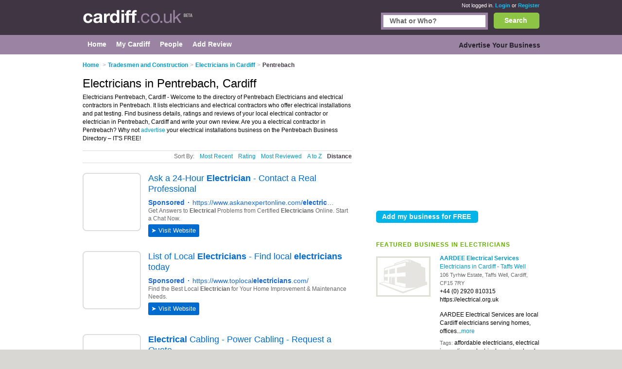

--- FILE ---
content_type: text/html; charset=utf-8
request_url: https://www.cardiff.co.uk/electricians/pentrebach/
body_size: 31146
content:


<!DOCTYPE html>
<html xmlns="http://www.w3.org/1999/xhtml" xml:lang="en" lang="en">

<head id="Head1"><title>Electricians in Pentrebach, Cardiff & Electrical Contractors</title><meta http-equiv="content-type" content="text/html; charset=iso-8859-1" /><meta name="viewport" content="width=device-width, initial-scale=1.0" /><meta name="description" content="Electricians in Pentrebach, Cardiff – Pentrebach electricians & electrical contractors in Pentrebach offering electrical installations." />
<meta name="keywords" content="Electricians Cardiff, Cardiff Electricians, Electricians in Cardiff, electrical contractors in Cardiff, Cardiff electrical contractors, electrical installations Cardiff, Cardiff electrical installations, electrician in Cardiff" />
<meta name="geo.placename" content="Electricians at Cardiff, UK" />


<script>
    document.addEventListener('DOMContentLoaded', () => { setTimeout(initGTM, 5500); });


    function initGTM() {
        if (window.gtmDidInit) {
            // Don't load again
            return false;
        }

        window.gtmDidInit = true;

        // Create the script
        const script = document.createElement('script');
        script.type = 'text/javascript';
        script.onload = () => {
            window.dataLayer = window.dataLayer || [];
            function gtag() { dataLayer.push(arguments); }
            gtag('js', new Date());
            gtag('config', 'G-68F6Y78V8T');
        }
        script.src = 'https://www.googletagmanager.com/gtag/js?id=G-E1RENC0QRH';

        // We are still deferring the script
        script.defer = true;

        // Append the script to the body of the document
        document.getElementsByTagName('body')[0].appendChild(script);
    }
</script>
<link rel='canonical' href="https://www.cardiff.co.uk/electricians/pentrebach/" /> 

<link rel="preconnect" href="https://pagead2.googlesyndication.com" /><link rel="preconnect" href="https://googleads.g.doubleclick.net" />
	
	
       <script async src="https://fundingchoicesmessages.google.com/i/pub-3530520775673424?ers=1"></script>
<script>
function waitForGoogCsa(callback, maxAttempts = 15, delay = 200) {
    let attempts = 0;
    (function check() {
        if (typeof window._googCsa === "function") {
            console.log("✅ _googCsa ready");
            callback();
        } else if (++attempts < maxAttempts) {
            setTimeout(check, delay);
        } else {
            console.warn("⚠️ _googCsa never became available");
        }
    })();
}
(function() {
  console.log("🌍 Funding Choices bootstrap starting");
  let started = false;


  function startAds(reason) {
    if (started) return;
    started = true;
    console.log("🚀 Starting ads (" + reason + ")");
    const s1 = document.createElement("script");
    s1.src = "https://pagead2.googlesyndication.com/pagead/js/adsbygoogle.js";
    s1.async = true;
    document.head.appendChild(s1);

    const s2 = document.createElement("script");
    s2.src = "https://www.google.com/adsense/search/ads.js";
    s2.async = true;
    document.head.appendChild(s2);

    window.setTimeout(() => {
      (function(g,o){g[o]=g[o]||function(){(g[o].q=g[o].q||[]).push(arguments);};g[o].t=1*new Date;})(window,"_googCsa");
      window.dispatchEvent(new Event("adCodeLoaded"));
    },300);
  }

  function checkExistingConsent(fc) {
    try {
      const d = fc.getConsentData && fc.getConsentData();
      if (d && (d.consentSignal === "CONSENT_GRANTED" || d.consentFormState === "CONSENT_GRANTED")) {
        startAds("already granted");
        return true;
      }
      if (d && (d.consentSignal === "CONSENT_NOT_GRANTED" || d.consentFormState === "CONSENT_NOT_GRANTED")) {
        console.log("🚫 Consent denied — no ads");
        return true;
      }
    } catch (e) {
      console.warn("⚠️ getConsentData() failed:", e);
    }
    return false;
  }

  // Wait until Funding Choices is ready
  function waitForFC() {
    const fc = window.googlefc;
    if (!fc) return setTimeout(waitForFC, 250);

    fc.callbackQueue = fc.callbackQueue || [];

    // First: check immediately
    if (checkExistingConsent(fc)) return;

    console.log("🕓 Waiting for user choice…");
    fc.callbackQueue.push({
      'CONSENT_DATA_READY': () => {
        console.log("📩 CONSENT_DATA_READY");
        if (checkExistingConsent(fc) === false) startAds("CONSENT_DATA_READY fallback");
      },
      'consentDataReady': () => {
        console.log("📩 consentDataReady (lowercase)");
        if (checkExistingConsent(fc) === false) startAds("consentDataReady fallback");
      }
    });
  }

  waitForFC();
})();
</script>




    <link href="/Content/main.min.css" rel="preload" as="style" onload="this.onload=null;this.rel='stylesheet'"/>
<link href="/Content/main.min.css" rel="stylesheet"/>
</head>

<body id="bodytag" class="yui-skin-sam">
    <form method="post" action="/electricians/pentrebach/" id="frmMain">
<div class="aspNetHidden">
<input type="hidden" name="__EVENTTARGET" id="__EVENTTARGET" value="" />
<input type="hidden" name="__EVENTARGUMENT" id="__EVENTARGUMENT" value="" />
<input type="hidden" name="__VIEWSTATE" id="__VIEWSTATE" value="/[base64]/[base64]/[base64]/[base64]/[base64]/[base64]/[base64]/[base64]/[base64]/[base64]/[base64]/z2qM7BCIWWH1IBKbXK8xfTnIi3uufgYDCmjw==" />
</div>

<script type="text/javascript">
//<![CDATA[
var theForm = document.forms['frmMain'];
if (!theForm) {
    theForm = document.frmMain;
}
function __doPostBack(eventTarget, eventArgument) {
    if (!theForm.onsubmit || (theForm.onsubmit() != false)) {
        theForm.__EVENTTARGET.value = eventTarget;
        theForm.__EVENTARGUMENT.value = eventArgument;
        theForm.submit();
    }
}
//]]>
</script>


        

        
        <div class="outer" id="divMainOuter">
            <div>
                <div class="header">
                    <div class="inner">
                        

<a href="/" class="logo" title="Cardiff">
    <img title="Cardiff.co.uk" src="/Images/CityLogos/logo-Cardiff.jpg" width="227" height="36" alt="Cardiff.co.uk"/>
</a>
                        
        <div class="status">
            <span>Not logged in.</span> <a href="/Login.aspx">Login</a> or
            <a href="/Register.aspx">Register</a>
        </div>
    
                        


<style>
    #search {
        border: #9b84a3 5px solid;
        display: inline-block;
        float: right;
        height: 25px;
        margin-right: 12px;
        width: 210px;
    }
    .bSearch {
        background: url(/Images/buttons/b-search.jpg) no-repeat top left;
        border: none;
        color: #fff;
        display: block;
        float: right;
        font-size: 14px;
        font-weight: bold;
        height: 33px!important;
        text-align: center;
        width: 94px!important;
    }
    #searchCategories {
        border: #9b84a3 5px solid;
        display: inline-block;
        float: right;
        height: 25px;
        margin-right: 12px;
        width: 210px;
    }
    div.search {
        left: 0;
        margin: 0;
        padding: 0px 0;
        position: relative;
        top: -26px;
        width: 80%;
        display: inline-block;
    }
    div.search {
        float: right;
    }
    
    .searchInput {
        border: 0;
        margin: 0;
        padding: 4px 4px 5px 13px;
        width: 193px;
    }
    .search input {
        font-size: 14px;
        font-weight: bold;
    }

    .autoComplete {
        background: white;
        border: 1px solid #9B84A3;
        z-index: 999;
        position: absolute;
    }
    .autoComplete ul {
        list-style-type: none;
        padding: 5px;
        margin: 0;
     
    }
    .autoComplete ul li {
        padding: 2px 5px;
        white-space: nowrap;
        list-style: none;
        overflow: hidden;

    }
    .autoComplete ul li:hover {
        background: #eee;
    }

</style>
<div class="search mobile-hide">
    
    <button
        id="lnkSearch"
        onclick="searchClick()"
        class="btn bSearch" >Search</button>
    <div id="searchCategories">
        <input id="searchInput" name="searchInput" type="text" class="searchInput" tabindex="2">
        <div id="searchContainer" class="autoComplete"></div>
    </div>

 
  
</div>

<script language="javascript" defer>


    function searchClick() {

        var search = document.getElementById(searchInputId).value;
        console.log(search);
        if (search != null) {
            console.log('search now');
            var url = "/api/search/search?search=" + search;
            console.log(url);
            window.location.href = url;
            return false;
        }

    }

    var autoSearchTimer;

    var searchContainerId = "searchContainer";
    var searchInputId = "searchInput";
    var searchPageUrl = "AutocompleteSearch.aspx";
    var searchPrompt = "What or Who?";

    window.addEventListener('DOMContentLoaded', setup);

    function setup() {
        setupAutoComplete(searchInputId, searchContainerId, searchPageUrl, searchPrompt);
        document.addEventListener("click", function (e) {
            closeAllLists(e.target);
        });
    }

    function setupAutoComplete(inputId, containerId, pageUrl, inputPrompt) {
        console.log(inputId, containerId, pageUrl);
        var input = document.getElementById(inputId);
        console.log(input);
        input.onkeyup = function () {
            if (this.value.length > 2) {
                var searchFor = this.value;
                if (autoSearchTimer) {
                    clearTimeout(autoSearchTimer);
                }
                autoSearchTimer = setTimeout(function () {
                    autoComplete(searchFor, inputId, pageUrl, containerId);
                }, 1000);
            }
        };

        input.value = inputPrompt;
        input.onfocus =
            function () {
                if (input.value == inputPrompt)
                    input.value = '';
            };

        input.onblur =
            function () {
                if (input.value == '')
                    input.value = inputPrompt;
            };

    }

    function autoComplete(query, inputId, pageUrl, resultsId) {
        var input = document.getElementById(inputId);
        var url = "/" + pageUrl + "?query=" + query;
        console.log(url);
        fetch(url).then(response => {
            var resultRaw = response.text();
            resultRaw.then(r => {
                console.log('r', r);
                var result = r.split(";");
                if (result.length>0) {
                    showResults(resultsId, result, inputId);
                }
            });

        })
        .catch(error => {
            console.log('error', error);
        });
    }
    function showResults(listId, terms, inputId) {

        if (terms.length == 0) return;
        var res = document.getElementById(listId);
        var inp = document.getElementById(inputId);
        res.innerHTML = '';
        let list = '';
        for (i = 0; i < terms.length; i++) {
            list += '<li>' + terms[i] + '</li>';
        }
        res.innerHTML = '<ul>' + list + '</ul>';
        res.addEventListener("click", function (e) {
            /*insert the value for the autocomplete text field:*/
            console.log('clicked ', e);
            console.log('clicked ', e, e.target.innerHTML);
            inp.value = e.target.innerHTML;
            console.log(inp.value);
            closeAllLists();
        });
    }

    function closeAllLists(elmnt) {
        /*close all autocomplete lists in the document,
        except the one passed as an argument:*/
        var x = document.getElementsByClassName("autoComplete");

        var inp = document.getElementsByClassName("autoCompleteInput");
        console.log(x, inp);
        for (var i = 0; i < x.length; i++) {
            for (var y = 0; y < inp.length; y++) {
                if (elmnt != x[i] && elmnt != inp[y]) {
                    x[i].innerHTML = '';
                }
            }

        }
    }
</script>

                    </div>
                </div>
                <div class="main-menu">
                    <div class="inner">
                        
    

<div class="topLeftMenu mobile-hide">

    
<ul class="navigation">
    <li><a href="../../" class="subCatHome"><span>Home</span></a></li><li><a href="../../PersonMy.aspx" class="subCatMyCardiff"><span>My Cardiff</span></a></li><li><a href="../../People.aspx" class="subCatPeople"><span>People</span></a></li><li class="lastTab"><a href="../../AddReviewSearch.aspx" class="subCatAddReview"><span>Add Review</span></a></li>
</ul>

</div>
    

<div class="topRightMenu mobile-hide">

 
<ul class="navigation">
    <li class="lastTab"><a href="../../SearchMyBusiness.aspx" class="subCatAdvertiseYourBusiness"><span>Advertise Your Business</span></a></li>
</ul>

</div>

                    </div>
                </div>
                <div class="innerContainer">
                    <div class="inner">
                        <div class="main">
                            
    <style>
        

        /* Default desktop layout */
        /*.leftContent {
            order: 1;
            width: 70%;
        }

        .right {
            order: 2;
            width: 30%;
        }*/

        /* On small screens, stack vertically */
        @media screen and (max-width: 720px) {

            .breadcrumb li:first-child,
            .breadcrumb li:nth-child(2) .arrowBreadCrum {
                display: none;
            }
            .header .inner {
                width: 100%;
            }
            .main {
                display: flex;
                flex-wrap: wrap;
            }

            .leftContent, .right {
                width: 88% !important;
            }

            .leftContent {
                order: 1;
            }

            .right {
                order: 2;
            }
        }
    </style>
    <script type="text/javascript">
        function collapseIfUnfilled(adElement, intervalMs, maxWaitMs) {
            intervalMs = intervalMs || 100;
            maxWaitMs = maxWaitMs || 5000;

            var startTime = new Date().getTime();

            function poll() {
                var status = adElement.getAttribute('data-ad-status');

                if (status === 'unfilled') {
                    adElement.style.display = 'none';
                } else if (status !== 'filled' && new Date().getTime() - startTime < maxWaitMs) {
                    setTimeout(poll, intervalMs);
                }
            }

            poll();
        }

        //// Wait for the ad to be rendered first
        //window.addEventListener('load', function () {
        //    var ads = document.getElementsByClassName('adsbygoogle');
        //    for (var i = 0; i < ads.length; i++) {
        //        collapseIfUnfilled(ads[i]);
        //    }
        //});
    </script>


    

<ol class="breadcrumb mobile-hide-small" itemscope itemtype="http://schema.org/BreadcrumbList">
    <li itemprop="itemListElement" itemscope itemtype="http://schema.org/ListItem">
        <a itemprop="item" href="/">
            <span itemprop="name">Home</span>
        </a><meta itemprop="position" content="1"/>
    </li>
    <li itemprop="itemListElement" itemscope="" itemtype="http://schema.org/ListItem"><span class="arrowBreadCrum">></span><a itemprop="item" href="/tradesmen-construction/"><span itemprop="name">Tradesmen and Construction</span></a><meta itemprop="position" content="2"></meta></li><li itemprop="itemListElement" itemscope="" itemtype="http://schema.org/ListItem"><span class="arrowBreadCrum">></span><a itemprop="item" href="/electricians/"><span itemprop="name">Electricians in Cardiff</span></a><meta itemprop="position" content="3"></meta></li><li itemprop="itemListElement" itemscope="" itemtype="http://schema.org/ListItem"><span class="arrowBreadCrum">></span><span itemprop="name">Pentrebach</span><meta itemprop="position" content="4"></meta></li>
</ol>
    
    
        <script type="text/javascript" charset="utf-8">

            if (window._googCsa) {
                console.log("⚡ _googCsa already loaded — calling showAds immediately");
                showAds();
            } else {
                window.addEventListener('adCodeLoaded', showAds);
            }

            function showAds() {
                var city = 'Cardiff';
                if (city.toLowerCase() === 'cardiff'||city.toLowerCase() === 'colchester' ||city.toLowerCase() === 'macclesfield' ) {
                    adLoadWithAltTerms();
                } else {
                    adLoad();
                }
            }
            function getBest2OtherTerms(mainCat) {
                // 1. Collect fields
                var providers = [
                    'electricians',
                    'electrician',
                    'electrical contractors',
                    'electrical contractor',
                ];

                var products = [
                    'electrical installations',
                    '',
                    'pat testing',
                    're-wiring, electrical inspections'
                ];

                var productOther = 're-wiring, electrical inspections';

                var productOtherItems= productOther
                    ? productOther.split(',').map(x => x.trim()).filter(x => x.length > 0)
                    : [];

                function normalize(term) {
                    if (!term) return '';
                    term = term.trim().toLowerCase();

                    // Remove basic plural 's' if the word is >3 letters and doesn't end in 'ss'
                    if (term.endsWith('s') && !term.endsWith('ss') && term.length > 3) {
                        term = term.slice(0, -1);
                    }

                    return term;
                }

                function isDistinct(newTerm, selectedTerms) {
                    var newNorm = normalize(newTerm);
                    var mainNorm = normalize(mainCat);

                    return newNorm !== mainNorm &&
                        !selectedTerms.some(existing => {
                            var existingNorm = normalize(existing);
                            return existingNorm === newNorm;
                        });
                }



                var final = [];

                // 3. Pick 1 provider term
                for (var i = 0; i < providers.length; i++) {
                    var term = providers[i];
                    if (term && isDistinct(term, final)) {
                        final.push(term.trim());
                        break;
                    }
                }

                // 4. Pick 1 product term
                for (var i = 0; i < products.length; i++) {
                    var term = products[i];
                    if (term && isDistinct(term, final)) {
                        final.push(term.trim());
                        break;
                    }
                }

                // 5. Pick 1 productOther term (prefer this last)
                for (var i = 0; i < productOtherItems.length; i++) {
                    var term = productOtherItems[i];
                    if (term && isDistinct(term, final)) {
                        final.push(term.trim());
                        break;
                    }
                }

                // 6. Fill up any missing with other unique terms (just in case)
                var backup = providers.concat(products, productOtherItems);
                for (var i = 0; i < backup.length && final.length < 3; i++) {
                    var term = backup[i];
                    if (term && isDistinct(term, final)) {
                        final.push(term.trim());
                    }
                }

                return final.slice(0, 2); 
            }

            function adLoadWithAltTerms() {
                console.log("adLoadWithAltTerms - ads load now results3");

                var inClause = 'Pentrebach Cardiff';

                var hasArea = 'True';
                var inClauseCity = ' Cardiff';
                console.log('hasArea', hasArea);
                console.log('inclause', inClause);
                console.log('inclause city', inClauseCity);

                var mainCat = "Electricians";
                var query = "Electricians " + " in " + inClause;
                console.log("adBlock1 query", query);
                var pageOptions = {
                    "pubId": "partner-pub-3530520775673424",
                    'query':query,
                    'styleId': '7623551183',
                   'adsafe': 'high'
               };
                var adBlock1Query = query;

               var adblock1 = {
                   'container': 'adcontainer1',
                   adLoadedCallback: function (containerName, adsLoaded) {
                       console.log(containerName);
                       var adCount = countAdsByIdPrefix(containerName);
                       console.log(containerName + (adsLoaded ? ' received ads.' : ' no ads.',adCount));
                       reportAd('adcontainer1', adsLoaded,adCount,adBlock1Query);
                   }
               };

               var doneOther = true;
               var other2Terms = getBest2OtherTerms(mainCat);
               var adBlock2Query = query;
               var pageOptions2 = Object.assign({}, pageOptions);
               if (other2Terms.length > 0) {
                   query = other2Terms[0] + " in " + inClauseCity;
                   adBlock2Query = query;
                   pageOptions2.query = adBlock2Query;
                   console.log("adBlock2 query", adBlock2Query);
               } else {
                   doneOther = false;
               }
               var adblock2 = {
                   'container': 'adcontainer2',
                   'query':adBlock2Query,
                   adLoadedCallback: function (containerName, adsLoaded) {
                       console.log(containerName);
                       var adCount = countAdsByIdPrefix(containerName);
                       console.log(containerName + (adsLoaded ? ' received ads.' : ' no ads.',adCount));
                       reportAd('adcontainer2', adsLoaded,adCount,adBlock2Query);
                   }
                };

                var adBlock3Query = query;
                var pageOptions3 = Object.assign({}, pageOptions);
                if (other2Terms.length > 1) {
                    adBlock3Query = other2Terms[1] + " in " + inClause;
                    pageOptions3.query = adBlock3Query;
                    console.log("adBlock3 query", adBlock3Query);
                }
                else {
                    doneOther = false;
                }
                var adblock3 = {
                   'container': 'adcontainer3',
                   adLoadedCallback: function (containerName, adsLoaded) {
                       console.log(containerName,'adBlock3Query',adBlock3Query);
                       var adCount = countAdsByIdPrefix(containerName);
                       console.log(containerName + (adsLoaded ? ' received ads.' : ' no ads.',adCount));
                       var sentQuery = query;
                       reportAd('adcontainer3', adsLoaded,adCount,adBlock3Query);
                   }
               };

                console.log('doneOther', doneOther);
                if (doneOther) {
                    waitForGoogCsa(function() {
                        console.log('show ads - adLoadWithAltTerms', pageOptions);
                        _googCsa('ads', pageOptions, adblock1);
                        _googCsa('ads', pageOptions2, adblock2);
                        _googCsa('ads', pageOptions3, adblock3);
                    });
                } else {
                    waitForGoogCsa(function () {
                        _googCsa('ads', pageOptions, adblock1,adblock2,adblock3);
                    });
                }
               
           }
            
            function adLoad() {
                console.log("adLoad - ads load now results3");
                setupObserversForAds();
                var inClause = 'Pentrebach Cardiff';

                console.log('inclause', inClause);
                var mainCat = "Electricians";
                var query = "Electricians " + " in " + inClause;
                console.log("adBlock1 query", query);
                var pageOptions = {
                    "pubId": "partner-pub-3530520775673424",
                    'query':query,
                    'styleId': '7623551183',
                   'adsafe': 'high'
               };

               var adblock1 = {
                   'container': 'adcontainer1',
                   adLoadedCallback: function (containerName, adsLoaded) {
                       console.log(containerName);
                       var adCount = countAdsByIdPrefix(containerName);
                       console.log(containerName + (adsLoaded ? ' received ads.' : ' no ads.',adCount));
                       reportAd('adcontainer1', adsLoaded,adCount,query);
                   }
               };

               var adblock2 = {
                   'container': 'adcontainer2',
                   adLoadedCallback: function (containerName, adsLoaded) {
                       console.log(containerName);
                       var adCount = countAdsByIdPrefix(containerName);
                       console.log(containerName + (adsLoaded ? ' received ads.' : ' no ads.',adCount));
                       reportAd('adcontainer2', adsLoaded,adCount,query);
                   }
                };

               var adblock3 = {
                   'container': 'adcontainer3',
                   adLoadedCallback: function (containerName, adsLoaded) {
                       console.log(containerName);
                       var adCount = countAdsByIdPrefix(containerName);
                       console.log(containerName + (adsLoaded ? ' received ads.' : ' no ads.',adCount));
                       reportAd('adcontainer3', adsLoaded,adCount,query);
                   }
               };

               var adblocks = [];
               if (document.getElementById('adcontainer1')) {
                   adblocks.push(adblock1);
               }
               if (document.getElementById('adcontainer2')) {
                   adblocks.push(adblock2);
               }
               if (document.getElementById('adcontainer3')) {
                   adblocks.push(adblock3);
               }


               if (adblocks.length > 0) {
                   waitForGoogCsa(function() {
                       console.log('show ads', _googCsa);
                       _googCsa('ads', pageOptions, adblock1);
                       _googCsa('ads', pageOptions2, adblock2);
                       _googCsa('ads', pageOptions3, adblock3);
                   });
               } else {
                   console.log('🚫 No visible ad containers — skipping CSA call.');
               }
           }
          
        </script>
    


    <!-- Show the 'right' div before 'leftContent' div if on desktop. Scroll down for mobile... -->
    <div class="right">
        

<div class=" banner" id="banner1">

    

    <!-- Responsive Advert Block -->
    <ins class="adsbygoogle responsive-advert-block"
         style="display: inline-block"
         data-full-width-responsive="true"
         data-ad-client="ca-pub-3530520775673424"
         data-ad-slot="5930278303"
         >
    </ins>
    <script>
        setTimeout(function () { (adsbygoogle = window.adsbygoogle || []).push({}); }, 200);
    </script>

</div>

<div class="recommend">
    <input type="submit" name="ctl00$plcContentMain$objSubCatListing$ctl01$btnRecommend" value="Add my business for FREE" id="plcContentMain_objSubCatListing_ctl01_btnRecommend" class="btn b210" />
</div>
        <br/>

        

<div class="most-recent">
    
            <h2>FEATURED BUSINESS IN Electricians</h2>
        

    <table cellspacing="0" cellpadding="0">
        
                <tr>
                    <td class="pic">
                        <a title='AARDEE Electrical Services - Electricians in Cardiff'
                           href="/listing/242726-AARDEE-Electrical-Services/">
                            <img id="plcContentMain_objSubCatListing_ctl02_rptFeatured_imgBusinessImage_0" src="../../Images/business-no-image.jpg" alt="AARDEE Electrical Services Cardiff" />
                        </a>
                    </td>
                    <td class="tableRight">
                        <a title='AARDEE Electrical Services - Electricians in Cardiff'
                           href="/listing/242726-AARDEE-Electrical-Services/">
                            <h3 class="listingHeader">AARDEE Electrical Services</h3>
                        </a>
                        <p>
                            
                                <a
                                    href='/electricians/'>
                                    Electricians in Cardiff
                                </a>
                            
                            
                            <span class="grey">-</span>
                            
                                <a
                                    href='/in/taffs-well/'>
                                    Taffs Well
                                </a>
                            
                            
                            <br/>
                            <span class="address">
                                106 Tyrhiw Estate, Taffs Well, Cardiff, CF15 7RY
                            </span><br/>
                            <span itemprop="telephone">+44 (0) 2920 810315</span>
                            
                            
                                <br/>https://electrical.org.uk
                            <div style="height: 7px;"></div>
                            <div itemprop="description" class="businessDescription">
                                AARDEE Electrical Services are local Cardiff electricians serving homes, offices...<a href='/listing/242726-AARDEE-Electrical-Services/'>more</a>
                            </div>
                            <span class='tagTitle'>Tags:</span>
                            <span class="tags">affordable electricians, electrical inspections, electrical services, local electricians Cardiff, professional electricians</span>
                        </p>
                    </td>
                </tr>
            
    </table>
</div>





<div class="most-recent">
    
            <h2>RECENTLY REVIEWED IN Electricians</h2>
        

    <table cellspacing="0" cellpadding="0">
        
                <tr>
                    <td class="pic">
                        <a title='Assured Electrical Solutions - Electricians in Cardiff'
                           href="/listing/1938744-Assured-Electrical-Solutions/">
                            <img id="plcContentMain_objSubCatListing_ctl03_rptMostRecentlyReviewed_imgBusinessImage_0" loading="lazy" title="Assured Electrical Solutions Cardiff" src="../../Images/business-no-image.jpg" alt="Assured Electrical Solutions Cardiff" />
                        </a>
                    </td>
                    <td class="tableRight">
                        <a title='Assured Electrical Solutions - Electricians in Cardiff'
                           href="/listing/1938744-Assured-Electrical-Solutions/">
                            <h3 class="listingHeader">Assured Electrical Solutions</h3>
                        </a>
                        <p>
                        <a href='/electricians/'>
                            Electricians in Cardiff
                        </a> 
                        <span class="address">
                            Sophia House, 28 Cathedral Road, Cardiff, CF11 9LJ
                        </span><br/>
                        <div style="margin-bottom: 5px; margin-top: 5px;" class="stars-small-home rate5Small">
                            1&nbsp;Reviews
                        </div>
                        <div class="tagsSmall">

                        </div>
                        <p class="reviewtextmore">
                            I have used Jamie and his team of electricians for the past 8 years. They have been brilliant. Recently I used... <a href='/listing/1938744-Assured-Electrical-Solutions/'>more</a>
                        </p>
                    </td>
                </tr>
            
                <tr>
                    <td class="pic">
                        <a title='Williams Electrics - Electricians in Cardiff'
                           href="/listing/128694-Williams-Electrics/">
                            <img id="plcContentMain_objSubCatListing_ctl03_rptMostRecentlyReviewed_imgBusinessImage_1" loading="lazy" title="Williams Electrics Cardiff" src="../../Images/business-no-image.jpg" alt="Williams Electrics Cardiff" />
                        </a>
                    </td>
                    <td class="tableRight">
                        <a title='Williams Electrics - Electricians in Cardiff'
                           href="/listing/128694-Williams-Electrics/">
                            <h3 class="listingHeader">Williams Electrics</h3>
                        </a>
                        <p>
                        <a href='/electricians/'>
                            Electricians in Cardiff
                        </a> 
                        <span class="address">
                            7 Llyswen Road, Cardiff, CF23 6NG
                        </span><br/>
                        <div style="margin-bottom: 5px; margin-top: 5px;" class="stars-small-home rate5Small">
                            1&nbsp;Reviews
                        </div>
                        <div class="tagsSmall">

                        </div>
                        <p class="reviewtextmore">
                            Prompt and responsive from first contact.  Efficient, competent, clean and tidy work.  Highly recommended.
                        </p>
                    </td>
                </tr>
            
                <tr>
                    <td class="pic">
                        <a title='Vanda Electrical Ltd - Electricians in Cardiff'
                           href="/listing/191393-Vanda-Electrical-Ltd/">
                            <img id="plcContentMain_objSubCatListing_ctl03_rptMostRecentlyReviewed_imgBusinessImage_2" loading="lazy" title="Vanda Electrical Ltd Cardiff" src="../../Images/business-no-image.jpg" alt="Vanda Electrical Ltd Cardiff" />
                        </a>
                    </td>
                    <td class="tableRight">
                        <a title='Vanda Electrical Ltd - Electricians in Cardiff'
                           href="/listing/191393-Vanda-Electrical-Ltd/">
                            <h3 class="listingHeader">Vanda Electrical Ltd</h3>
                        </a>
                        <p>
                        <a href='/electricians/'>
                            Electricians in Cardiff
                        </a> 
                        <span class="address">
                            5a Charnwood Park, Clos Marion, Cardiff, CF10 4LJ
                        </span><br/>
                        <div style="margin-bottom: 5px; margin-top: 5px;" class="stars-small-home rate5Small">
                            1&nbsp;Reviews
                        </div>
                        <div class="tagsSmall">

                        </div>
                        <p class="reviewtextmore">
                            Chris Jones fitted some outdoor lights for us. He was professional, turned up as arranged, neat and tidy and e... <a href='/listing/191393-Vanda-Electrical-Ltd/'>more</a>
                        </p>
                    </td>
                </tr>
            
    </table>
</div>




 
<div id="plcContentMain_objSubCatListing__ctrl_0_AlsoSeeTitle" class="related-links businessPara">

    <h2>Also See</h2>
    
    
            <ul>
        
            <li>
                <a href="/electricians/aberdare/">Aberdare Electricians </a> 
            </li>
        
            <li>
                <a href="/electricians/barry/">Barry Electricians </a> 
            </li>
        
            <li>
                <a href="/electricians/bridgend/">Bridgend Electricians </a> 
            </li>
        
            <li>
                <a href="/electricians/brynmenyn/">Brynmenyn Electricians </a> 
            </li>
        
            <li>
                <a href="/electricians/caerphilly/">Caerphilly Electricians </a> 
            </li>
        
            <li>
                <a href="/electricians/hengoed/">Hengoed Electricians </a> 
            </li>
        
            <li>
                <a href="/electricians/llantrisant/">Llantrisant Electricians </a> 
            </li>
        
            <li>
                <a href="/electricians/merthyr-tydfil/">Merthyr Tydfil Electricians </a> 
            </li>
        
            <li>
                <a href="/electricians/pencoed/">Pencoed Electricians </a> 
            </li>
        
            <li>
                <a href="/electricians/pontyclun/">Pontyclun Electricians </a> 
            </li>
        
            <li>
                <a href="/electricians/talbot-green/">Talbot Green Electricians </a> 
            </li>
        
            <li>
                <a href="/electricians/treoes/">Treoes Electricians </a> 
            </li>
        
        </ul>
        
    
    
    

</div>








<div class="related-links businessPara">

    <h2>Related Categories</h2>

    
    
    
            <ul>
        
            <li>
                <a href="/painters-decorators/pentrebach/">Pentrebach Painters and Decorators
                   
                </a>
              
            </li>
        
            <li>
                <a href="/plumbers/pentrebach/">Pentrebach Plumbers
                   
                </a>
              
            </li>
        
            <li>
                <a href="/tree-surgeons/pentrebach/">Pentrebach Tree Surgeons
                   
                </a>
              
            </li>
        
        </ul>
        
    

</div>








    </div>


<div class="leftContent">
    <table cellspacing="0" id="plcContentMain_objSubCatListing_objResultsTop_frmCatgory" style="border-collapse:collapse;">
	<tr>
		<td colspan="2">
        <h1 id="businessHeader">
            Electricians in Pentrebach, Cardiff
        </h1>
    </td>
	</tr>
</table>





    

    

    
    <p class="catintro mobile-hide-small">
        Electricians Pentrebach, Cardiff - Welcome to the directory of Pentrebach Electricians and electrical contractors in Pentrebach. It lists electricians and electrical contractors who offer electrical installations and pat testing. Find business details, ratings and reviews of your local electrical contractor or electrician in Pentrebach, Cardiff and write your own review. Are you a electrical contractor in Pentrebach? Why not <a href='/SearchMyBusiness.aspx'>advertise</a> your electrical installations business on the Pentrebach Business Directory – IT'S FREE!
    </p>













<div class="searchSort mobile-hide-small">

    <span class="sortBy">Sort By:</span>

    

    <a id="plcContentMain_objSubCatListing_lnkSortRecent" Type="Recent" href="javascript:__doPostBack(&#39;ctl00$plcContentMain$objSubCatListing$lnkSortRecent&#39;,&#39;&#39;)">Most Recent</a>

    <a id="plcContentMain_objSubCatListing_lnkSortRate" Type="Rating" href="javascript:__doPostBack(&#39;ctl00$plcContentMain$objSubCatListing$lnkSortRate&#39;,&#39;&#39;)">Rating</a>

    <a id="plcContentMain_objSubCatListing_lnkSortReview" Type="Review" href="javascript:__doPostBack(&#39;ctl00$plcContentMain$objSubCatListing$lnkSortReview&#39;,&#39;&#39;)">Most Reviewed</a>

    <a id="plcContentMain_objSubCatListing_lnkSortAZ" Type="AZ" href="javascript:__doPostBack(&#39;ctl00$plcContentMain$objSubCatListing$lnkSortAZ&#39;,&#39;&#39;)">A to Z</a>
    <a id="plcContentMain_objSubCatListing_lnkSortDistance" class="active" Type="Distance" href="javascript:__doPostBack(&#39;ctl00$plcContentMain$objSubCatListing$lnkSortDistance&#39;,&#39;&#39;)">Distance</a>
</div>
    

    <div>
        <div id="adcontainer1"></div>
    </div>
    <div>
        <div id="adcontainer2"></div>
    </div>



<br/>

<div class="listType" style="border: solid #CCCCCC; border-width: 1px 0 0 0;">
    <div>
        
                <table class="results" cellspacing="0" border="0" style="border-collapse: collapse;">
                <tbody>
            
                
                    <tr itemscope itemtype='http://schema.org/Electrician'>
                        <td class="pic">
                            <a title='Saflec Electrical Services - Electricians in Cardiff'
                               href="/listing/912424-Saflec-Electrical-Services/">
                                <img id="plcContentMain_objSubCatListing_objResults_imgBusinessImage_0" listingPage="" iMarker="" itemprop="image" src="../../Images/business-no-image.jpg" alt="Saflec Electrical Services Cardiff" style="height:70px;width:94px;" />
                            </a>
                        </td>
                        <td class="midInfo">
                            <h3 id="plcContentMain_objSubCatListing_objResults_h3Header_0" class="listingPage iMarker">

                                <a title='Saflec Electrical Services - Electricians in Cardiff'
                                   href="/listing/912424-Saflec-Electrical-Services/">
                                    <span itemprop="name">Saflec Electrical Services</span>
                                </a>
                            </h3>
                                <span style="display: none" itemprop="url">https://www.saflec.co.uk</span>
                            
                                <span style="display: none" itemprop="telephone">+44 (0) 7805 825524</span>
                            
                            <p>
                                <a href='/electricians/'>
                                    Electricians in Cardiff
                                </a>
                                
                                <br/><span>1 Garth Terrace, Merthyr Tydfil, CF47 0HN</span><br/>
                                <span style="display: none" itemprop="address" itemscope itemtype="http://schema.org/PostalAddress" class="address">
                                    <span itemprop="streetAddress">1 Garth Terrace, Merthyr Tydfil</span>
                                    <span itemprop="addressLocality">Cardiff</span>
                                    <span itemprop="postalCode">CF47 0HN</span>
                                </span>
                             
                                <strong>
                                    
                                </strong><span class="tags"></span>
                               
                              
                            </p>
                            <input name="ctl00$plcContentMain$objSubCatListing$objResults$ctl01$HiddenPostCode" type="text" id="plcContentMain_objSubCatListing_objResults_HiddenPostCode_0" class="hidden" value=" Saflec Electrical Services   1 Garth Terrace  Cardiff UK | CF47 0HN " />
                        </td>
                        <td class="lastInfo mobile-hide-small">
                            <div id="plcContentMain_objSubCatListing_objResults_Div1_0" style="float: right" class="stars-small rate0Small">
                                0&nbsp;Reviews
                                <span class="distance" > 2.09 miles</span>
                            </div>
                        </td>
                    </tr>
                
                
            
                
                    <tr itemscope itemtype='http://schema.org/Electrician'>
                        <td class="pic">
                            <a title='Zone Electrical Ltd - Electricians in Cardiff'
                               href="/listing/1579296-Zone-Electrical-Ltd/">
                                <img id="plcContentMain_objSubCatListing_objResults_imgBusinessImage_1" listingPage="" iMarker="" itemprop="image" src="../../Images/business-no-image.jpg" alt="Zone Electrical Ltd Cardiff" style="height:70px;width:94px;" />
                            </a>
                        </td>
                        <td class="midInfo">
                            <h3 id="plcContentMain_objSubCatListing_objResults_h3Header_1" class="listingPage iMarker">

                                <a title='Zone Electrical Ltd - Electricians in Cardiff'
                                   href="/listing/1579296-Zone-Electrical-Ltd/">
                                    <span itemprop="name">Zone Electrical Ltd</span>
                                </a>
                            </h3>
                                <span style="display: none" itemprop="url">https://www.zoneelectrical.co.uk</span>
                            
                                <span style="display: none" itemprop="telephone">+44 (0) 1685 377484</span>
                            
                            <p>
                                <a href='/electricians/'>
                                    Electricians in Cardiff
                                </a>
                                
                                <br/><span>Waterloo House, Penydarren, Merthyr Tydfil, CF47 0SX</span><br/>
                                <span style="display: none" itemprop="address" itemscope itemtype="http://schema.org/PostalAddress" class="address">
                                    <span itemprop="streetAddress">Waterloo House, Penydarren, Merthyr Tydfil</span>
                                    <span itemprop="addressLocality">Cardiff</span>
                                    <span itemprop="postalCode">CF47 0SX</span>
                                </span>
                             
                                <strong>
                                    
                                </strong><span class="tags"></span>
                               
                              
                            </p>
                            <input name="ctl00$plcContentMain$objSubCatListing$objResults$ctl02$HiddenPostCode" type="text" id="plcContentMain_objSubCatListing_objResults_HiddenPostCode_1" class="hidden" value=" Zone Electrical Ltd   Waterloo House  Cardiff UK | CF47 0SX " />
                        </td>
                        <td class="lastInfo mobile-hide-small">
                            <div id="plcContentMain_objSubCatListing_objResults_Div1_1" style="float: right" class="stars-small rate0Small">
                                0&nbsp;Reviews
                                <span class="distance" > 2.23 miles</span>
                            </div>
                        </td>
                    </tr>
                
                
            
                
                    <tr itemscope itemtype='http://schema.org/Electrician'>
                        <td class="pic">
                            <a title='Simon Portillo Electrical Services - Electricians in Cardiff'
                               href="/listing/424073-Simon-Portillo-Electrical-Services/">
                                <img id="plcContentMain_objSubCatListing_objResults_imgBusinessImage_2" listingPage="" iMarker="" itemprop="image" src="../../Images/business-no-image.jpg" alt="Simon Portillo Electrical Services Cardiff" style="height:70px;width:94px;" />
                            </a>
                        </td>
                        <td class="midInfo">
                            <h3 id="plcContentMain_objSubCatListing_objResults_h3Header_2" class="listingPage iMarker">

                                <a title='Simon Portillo Electrical Services - Electricians in Cardiff'
                                   href="/listing/424073-Simon-Portillo-Electrical-Services/">
                                    <span itemprop="name">Simon Portillo Electrical Services</span>
                                </a>
                            </h3>
                                <span style="display: none" itemprop="url">https://www.simonportillo.co.uk</span>
                            
                                <span style="display: none" itemprop="telephone">+44 (0) 29 2166 0580</span>
                            
                            <p>
                                <a href='/electricians/'>
                                    Electricians in Cardiff
                                </a>
                                
                                <br/><span>14 Amethyst Road, Cardiff, CF5 3NU</span><br/>
                                <span style="display: none" itemprop="address" itemscope itemtype="http://schema.org/PostalAddress" class="address">
                                    <span itemprop="streetAddress">14 Amethyst Road, Cardiff</span>
                                    <span itemprop="addressLocality">Cardiff</span>
                                    <span itemprop="postalCode">CF5 3NU</span>
                                </span>
                             
                                <strong>
                                    Tags:
                                </strong><span class="tags">home electrics, reliable cardiff electrician</span>
                               
                              
                            </p>
                            <input name="ctl00$plcContentMain$objSubCatListing$objResults$ctl03$HiddenPostCode" type="text" id="plcContentMain_objSubCatListing_objResults_HiddenPostCode_2" class="hidden" value=" Simon Portillo Electrical Services   14 Amethyst Road  Cardiff UK | CF5 3NU " />
                        </td>
                        <td class="lastInfo mobile-hide-small">
                            <div id="plcContentMain_objSubCatListing_objResults_Div1_2" style="float: right" class="stars-small rate0Small">
                                0&nbsp;Reviews
                                <span class="distance" > 10.70 miles</span>
                            </div>
                        </td>
                    </tr>
                
                
            
                
                    <tr itemscope itemtype='http://schema.org/Electrician'>
                        <td class="pic">
                            <a title='AARDEE Electrical Services - Electricians in Cardiff'
                               href="/listing/242726-AARDEE-Electrical-Services/">
                                <img id="plcContentMain_objSubCatListing_objResults_imgBusinessImage_3" listingPage="" iMarker="" itemprop="image" src="../../Images/business-no-image.jpg" alt="AARDEE Electrical Services Cardiff" style="height:70px;width:94px;" />
                            </a>
                        </td>
                        <td class="midInfo">
                            <h3 id="plcContentMain_objSubCatListing_objResults_h3Header_3" class="listingPage iMarker">

                                <a title='AARDEE Electrical Services - Electricians in Cardiff'
                                   href="/listing/242726-AARDEE-Electrical-Services/">
                                    <span itemprop="name">AARDEE Electrical Services</span>
                                </a>
                            </h3>
                                <span style="display: none" itemprop="url">https://electrical.org.uk</span>
                            
                                <span style="display: none" itemprop="telephone">+44 (0) 2920 810315</span>
                            
                            <p>
                                <a href='/electricians/'>
                                    Electricians in Cardiff
                                </a>
                                
                                <br/><span>106 Tyrhiw Estate, Taffs Well, Cardiff, CF15 7RY</span><br/>
                                <span style="display: none" itemprop="address" itemscope itemtype="http://schema.org/PostalAddress" class="address">
                                    <span itemprop="streetAddress">106 Tyrhiw Estate, Taffs Well, Cardiff</span>
                                    <span itemprop="addressLocality">Cardiff</span>
                                    <span itemprop="postalCode">CF15 7RY</span>
                                </span>
                             
                                <strong>
                                    Tags:
                                </strong><span class="tags">affordable electricians, electrical inspections, electrical services, local electricians Cardiff, professional electricians</span>
                               
                              
                            </p>
                            <input name="ctl00$plcContentMain$objSubCatListing$objResults$ctl04$HiddenPostCode" type="text" id="plcContentMain_objSubCatListing_objResults_HiddenPostCode_3" class="hidden" value=" AARDEE Electrical Services   106 Tyrhiw Estate  Cardiff UK | CF15 7RY " />
                        </td>
                        <td class="lastInfo mobile-hide-small">
                            <div id="plcContentMain_objSubCatListing_objResults_Div1_3" style="float: right" class="stars-small rate0Small">
                                0&nbsp;Reviews
                                <span class="distance" > 11.14 miles</span>
                            </div>
                        </td>
                    </tr>
                
                
            
                
                    <tr itemscope itemtype='http://schema.org/Electrician'>
                        <td class="pic">
                            <a title='Livvingale - Electricians in Cardiff'
                               href="/listing/425252-Livvingale/">
                                <img id="plcContentMain_objSubCatListing_objResults_imgBusinessImage_4" listingPage="" iMarker="" itemprop="image" src="../../Images/business-no-image.jpg" alt="Livvingale Cardiff" style="height:70px;width:94px;" />
                            </a>
                        </td>
                        <td class="midInfo">
                            <h3 id="plcContentMain_objSubCatListing_objResults_h3Header_4" class="listingPage iMarker">

                                <a title='Livvingale - Electricians in Cardiff'
                                   href="/listing/425252-Livvingale/">
                                    <span itemprop="name">Livvingale</span>
                                </a>
                            </h3>
                                <span style="display: none" itemprop="url">https://www.livvingale.co.uk</span>
                            
                                <span style="display: none" itemprop="telephone">+44 (0) 77871 57225</span>
                            
                            <p>
                                <a href='/electricians/'>
                                    Electricians in Cardiff
                                </a>
                                
                                <br/><span>53 St Micheals Road, Llandaff, Cardiff, CF5 2AN</span><br/>
                                <span style="display: none" itemprop="address" itemscope itemtype="http://schema.org/PostalAddress" class="address">
                                    <span itemprop="streetAddress">53 St Micheals Road, Llandaff, Cardiff</span>
                                    <span itemprop="addressLocality">Cardiff</span>
                                    <span itemprop="postalCode">CF5 2AN</span>
                                </span>
                             
                                <strong>
                                    Tags:
                                </strong><span class="tags">electrician, electricians in llandaff</span>
                               
                              
                            </p>
                            <input name="ctl00$plcContentMain$objSubCatListing$objResults$ctl05$HiddenPostCode" type="text" id="plcContentMain_objSubCatListing_objResults_HiddenPostCode_4" class="hidden" value=" Livvingale   53 St Micheals Road  Cardiff UK | CF5 2AN " />
                        </td>
                        <td class="lastInfo mobile-hide-small">
                            <div id="plcContentMain_objSubCatListing_objResults_Div1_4" style="float: right" class="stars-small rate0Small">
                                0&nbsp;Reviews
                                <span class="distance" > 11.61 miles</span>
                            </div>
                        </td>
                    </tr>
                
                
            
                
                    <tr itemscope itemtype='http://schema.org/Electrician'>
                        <td class="pic">
                            <a title='Advanced Energy Services Ltd - Electricians in Cardiff'
                               href="/listing/1938323-Advanced-Energy-Services-Ltd/">
                                <img id="plcContentMain_objSubCatListing_objResults_imgBusinessImage_5" listingPage="" iMarker="" itemprop="image" src="../../Images/business-no-image.jpg" alt="Advanced Energy Services Ltd Cardiff" style="height:70px;width:94px;" />
                            </a>
                        </td>
                        <td class="midInfo">
                            <h3 id="plcContentMain_objSubCatListing_objResults_h3Header_5" class="listingPage iMarker">

                                <a title='Advanced Energy Services Ltd - Electricians in Cardiff'
                                   href="/listing/1938323-Advanced-Energy-Services-Ltd/">
                                    <span itemprop="name">Advanced Energy Services Ltd</span>
                                </a>
                            </h3>
                                <span style="display: none" itemprop="url">https://www.aescardiffelectrician.co.uk</span>
                            
                                <span style="display: none" itemprop="telephone">+44(0)7707 861 398</span>
                            
                            <p>
                                <a href='/electricians/'>
                                    Electricians in Cardiff
                                </a>
                                
                                <br/><span>29 Romilly Crescent, Cardiff, CF11 9NP</span><br/>
                                <span style="display: none" itemprop="address" itemscope itemtype="http://schema.org/PostalAddress" class="address">
                                    <span itemprop="streetAddress">29 Romilly Crescent, Cardiff</span>
                                    <span itemprop="addressLocality">Cardiff</span>
                                    <span itemprop="postalCode">CF11 9NP</span>
                                </span>
                             
                                <strong>
                                    
                                </strong><span class="tags"></span>
                               
                              
                            </p>
                            <input name="ctl00$plcContentMain$objSubCatListing$objResults$ctl06$HiddenPostCode" type="text" id="plcContentMain_objSubCatListing_objResults_HiddenPostCode_5" class="hidden" value=" Advanced Energy Services Ltd 29 Romilly Crescent 29 Romilly Crescent   Cardiff UK | CF11 9NP " />
                        </td>
                        <td class="lastInfo mobile-hide-small">
                            <div id="plcContentMain_objSubCatListing_objResults_Div1_5" style="float: right" class="stars-small rate0Small">
                                0&nbsp;Reviews
                                <span class="distance" > 12.44 miles</span>
                            </div>
                        </td>
                    </tr>
                
                
            
                
                    <tr itemscope itemtype='http://schema.org/Electrician'>
                        <td class="pic">
                            <a title='Advanced Energy Services Ltd - Electricians in Cardiff'
                               href="/listing/1938726-Advanced-Energy-Services-Ltd/">
                                <img id="plcContentMain_objSubCatListing_objResults_imgBusinessImage_6" listingPage="" iMarker="" itemprop="image" src="../../Images/business-no-image.jpg" alt="Advanced Energy Services Ltd Cardiff" style="height:70px;width:94px;" />
                            </a>
                        </td>
                        <td class="midInfo">
                            <h3 id="plcContentMain_objSubCatListing_objResults_h3Header_6" class="listingPage iMarker">

                                <a title='Advanced Energy Services Ltd - Electricians in Cardiff'
                                   href="/listing/1938726-Advanced-Energy-Services-Ltd/">
                                    <span itemprop="name">Advanced Energy Services Ltd</span>
                                </a>
                            </h3>
                                <span style="display: none" itemprop="url">https://www.aescardiffelectrician.co.uk</span>
                            
                                <span style="display: none" itemprop="telephone">+44(0)7707 861 398</span>
                            
                            <p>
                                <a href='/electricians/'>
                                    Electricians in Cardiff
                                </a>
                                
                                <br/><span>29 Romilly Crescent, Cardiff, CF11 9NP</span><br/>
                                <span style="display: none" itemprop="address" itemscope itemtype="http://schema.org/PostalAddress" class="address">
                                    <span itemprop="streetAddress">29 Romilly Crescent, Cardiff</span>
                                    <span itemprop="addressLocality">Cardiff</span>
                                    <span itemprop="postalCode">CF11 9NP</span>
                                </span>
                             
                                <strong>
                                    
                                </strong><span class="tags"></span>
                               
                              
                            </p>
                            <input name="ctl00$plcContentMain$objSubCatListing$objResults$ctl07$HiddenPostCode" type="text" id="plcContentMain_objSubCatListing_objResults_HiddenPostCode_6" class="hidden" value=" Advanced Energy Services Ltd 29 Romilly Crescent 29 Romilly Crescent   Cardiff UK | CF11 9NP " />
                        </td>
                        <td class="lastInfo mobile-hide-small">
                            <div id="plcContentMain_objSubCatListing_objResults_Div1_6" style="float: right" class="stars-small rate0Small">
                                0&nbsp;Reviews
                                <span class="distance" > 12.44 miles</span>
                            </div>
                        </td>
                    </tr>
                
                
                    <tr>
                        <td style="border: solid #CCCCCC; border-width: 0 0 1px 0; padding-top: 0;" colspan="3">
                            <div id='adcontainer3'></div>
                        </td>
                    </tr>
                
            
                
                    <tr itemscope itemtype='http://schema.org/Electrician'>
                        <td class="pic">
                            <a title='DCI Electric - Electricians in Cardiff'
                               href="/listing/189844-DCI-Electric/">
                                <img id="plcContentMain_objSubCatListing_objResults_imgBusinessImage_7" listingPage="" iMarker="" itemprop="image" src="../../Images/business-no-image.jpg" alt="DCI Electric Cardiff" style="height:70px;width:94px;" />
                            </a>
                        </td>
                        <td class="midInfo">
                            <h3 id="plcContentMain_objSubCatListing_objResults_h3Header_7" class="listingPage iMarker">

                                <a title='DCI Electric - Electricians in Cardiff'
                                   href="/listing/189844-DCI-Electric/">
                                    <span itemprop="name">DCI Electric</span>
                                </a>
                            </h3>
                                <span style="display: none" itemprop="telephone">+44 (0)7788888723</span>
                            
                            <p>
                                <a href='/electricians/'>
                                    Electricians in Cardiff
                                </a>
                                
                                <br/><span>11 Heol Ynys Ddu, Caerphilly, CF83 1SD</span><br/>
                                <span style="display: none" itemprop="address" itemscope itemtype="http://schema.org/PostalAddress" class="address">
                                    <span itemprop="streetAddress">11 Heol Ynys Ddu, Caerphilly</span>
                                    <span itemprop="addressLocality">Cardiff</span>
                                    <span itemprop="postalCode">CF83 1SD</span>
                                </span>
                             
                                <strong>
                                    
                                </strong><span class="tags"></span>
                               
                              
                            </p>
                            <input name="ctl00$plcContentMain$objSubCatListing$objResults$ctl08$HiddenPostCode" type="text" id="plcContentMain_objSubCatListing_objResults_HiddenPostCode_7" class="hidden" value=" DCI Electric   11 Heol Ynys Ddu  Cardiff UK | CF83 1SD " />
                        </td>
                        <td class="lastInfo mobile-hide-small">
                            <div id="plcContentMain_objSubCatListing_objResults_Div1_7" style="float: right" class="stars-small rate0Small">
                                0&nbsp;Reviews
                                <span class="distance" > 12.55 miles</span>
                            </div>
                        </td>
                    </tr>
                
                
            
                
                    <tr itemscope itemtype='http://schema.org/Electrician'>
                        <td class="pic">
                            <a title='Assured Electrical Solutions - Electricians in Cardiff'
                               href="/listing/1938744-Assured-Electrical-Solutions/">
                                <img id="plcContentMain_objSubCatListing_objResults_imgBusinessImage_8" listingPage="" iMarker="" itemprop="image" src="../../Images/business-no-image.jpg" alt="Assured Electrical Solutions Cardiff" style="height:70px;width:94px;" />
                            </a>
                        </td>
                        <td class="midInfo">
                            <h3 id="plcContentMain_objSubCatListing_objResults_h3Header_8" class="listingPage iMarker">

                                <a title='Assured Electrical Solutions - Electricians in Cardiff'
                                   href="/listing/1938744-Assured-Electrical-Solutions/">
                                    <span itemprop="name">Assured Electrical Solutions</span>
                                </a>
                            </h3>
                                <span style="display: none" itemprop="url">https://assuredelectricians.co.uk</span>
                            
                                <span style="display: none" itemprop="telephone">+44(0)29 2236 2053</span>
                            
                            <p>
                                <a href='/electricians/'>
                                    Electricians in Cardiff
                                </a>
                                
                                <br/><span>Sophia House, 28 Cathedral Road, Cardiff, CF11 9LJ</span><br/>
                                <span style="display: none" itemprop="address" itemscope itemtype="http://schema.org/PostalAddress" class="address">
                                    <span itemprop="streetAddress">Sophia House, 28 Cathedral Road, Cardiff</span>
                                    <span itemprop="addressLocality">Cardiff</span>
                                    <span itemprop="postalCode">CF11 9LJ</span>
                                </span>
                             
                                <strong>
                                    
                                </strong><span class="tags"></span>
                               
                              
                            </p>
                            <input name="ctl00$plcContentMain$objSubCatListing$objResults$ctl09$HiddenPostCode" type="text" id="plcContentMain_objSubCatListing_objResults_HiddenPostCode_8" class="hidden" value=" Assured Electrical Solutions Sophia House Sophia House 28 Cathedral Road  Cardiff UK | CF11 9LJ " />
                        </td>
                        <td class="lastInfo mobile-hide-small">
                            <div id="plcContentMain_objSubCatListing_objResults_Div1_8" style="float: right" class="stars-small rate5Small">
                                1&nbsp;Reviews
                                <span class="distance" > 12.92 miles</span>
                            </div>
                        </td>
                    </tr>
                
                
            
                
                    <tr itemscope itemtype='http://schema.org/Electrician'>
                        <td class="pic">
                            <a title='Rylec UK - Electricians in Cardiff'
                               href="/listing/128473-Rylec-UK/">
                                <img id="plcContentMain_objSubCatListing_objResults_imgBusinessImage_9" listingPage="" iMarker="" itemprop="image" src="../../Images/business-no-image.jpg" alt="Rylec UK Cardiff" style="height:70px;width:94px;" />
                            </a>
                        </td>
                        <td class="midInfo">
                            <h3 id="plcContentMain_objSubCatListing_objResults_h3Header_9" class="listingPage iMarker">

                                <a title='Rylec UK - Electricians in Cardiff'
                                   href="/listing/128473-Rylec-UK/">
                                    <span itemprop="name">Rylec UK</span>
                                </a>
                            </h3>
                                <span style="display: none" itemprop="url">https://www.cardiffelectricians.com</span>
                            
                                <span style="display: none" itemprop="telephone">+44 (0)2920020365</span>
                            
                            <p>
                                <a href='/electricians/'>
                                    Electricians in Cardiff
                                </a>
                                
                                <br/><span>105 Penarth Road, Cardiff, CF11 6JT</span><br/>
                                <span style="display: none" itemprop="address" itemscope itemtype="http://schema.org/PostalAddress" class="address">
                                    <span itemprop="streetAddress">105 Penarth Road, Cardiff</span>
                                    <span itemprop="addressLocality">Cardiff</span>
                                    <span itemprop="postalCode">CF11 6JT</span>
                                </span>
                             
                                <strong>
                                    Tags:
                                </strong><span class="tags">burglar alarm installations, intruder alarms</span>
                               
                              
                            </p>
                            <input name="ctl00$plcContentMain$objSubCatListing$objResults$ctl10$HiddenPostCode" type="text" id="plcContentMain_objSubCatListing_objResults_HiddenPostCode_9" class="hidden" value=" Rylec UK   105 Penarth Road  Cardiff UK | CF11 6JT " />
                        </td>
                        <td class="lastInfo mobile-hide-small">
                            <div id="plcContentMain_objSubCatListing_objResults_Div1_9" style="float: right" class="stars-small rate0Small">
                                0&nbsp;Reviews
                                <span class="distance" > 13.21 miles</span>
                            </div>
                        </td>
                    </tr>
                
                
            
                
                    <tr itemscope itemtype='http://schema.org/Electrician'>
                        <td class="pic">
                            <a title='ROSPER Electrical Services - Electricians in Cardiff'
                               href="/listing/240551-ROSPER-Electrical-Services/">
                                <img id="plcContentMain_objSubCatListing_objResults_imgBusinessImage_10" listingPage="" iMarker="" itemprop="image" src="../../GetBusinessUserPhoto.aspx?bpid=6729" alt="ROSPER Electrical Services Cardiff" style="height:70px;width:94px;" />
                            </a>
                        </td>
                        <td class="midInfo">
                            <h3 id="plcContentMain_objSubCatListing_objResults_h3Header_10" class="listingPage iMarker">

                                <a title='ROSPER Electrical Services - Electricians in Cardiff'
                                   href="/listing/240551-ROSPER-Electrical-Services/">
                                    <span itemprop="name">ROSPER Electrical Services</span>
                                </a>
                            </h3>
                                <span style="display: none" itemprop="url">https://electricalcontractorsincardiff.co.uk</span>
                            
                                <span style="display: none" itemprop="telephone">+44 (0) 7887 551346</span>
                            
                            <p>
                                <a href='/electricians/'>
                                    Electricians in Cardiff
                                </a>
                                
                                <br/><span>St. Mary's Street, Cardiff, CF10 1FA</span><br/>
                                <span style="display: none" itemprop="address" itemscope itemtype="http://schema.org/PostalAddress" class="address">
                                    <span itemprop="streetAddress">St. Mary's Street, Cardiff</span>
                                    <span itemprop="addressLocality">Cardiff</span>
                                    <span itemprop="postalCode">CF10 1FA</span>
                                </span>
                             
                                <strong>
                                    Tags:
                                </strong><span class="tags">commercial electrical work, electrical testing, electrical work, fixed wire testing, landlord certificates, PAT testing</span>
                               
                              
                            </p>
                            <input name="ctl00$plcContentMain$objSubCatListing$objResults$ctl11$HiddenPostCode" type="text" id="plcContentMain_objSubCatListing_objResults_HiddenPostCode_10" class="hidden" value=" ROSPER Electrical Services   St. Mary&#39;s Street  Cardiff UK | CF10 1FA " />
                        </td>
                        <td class="lastInfo mobile-hide-small">
                            <div id="plcContentMain_objSubCatListing_objResults_Div1_10" style="float: right" class="stars-small rate0Small">
                                0&nbsp;Reviews
                                <span class="distance" > 13.46 miles</span>
                            </div>
                        </td>
                    </tr>
                
                
            
                
                    <tr itemscope itemtype='http://schema.org/Electrician'>
                        <td class="pic">
                            <a title='Birch Electrical - Electricians in Cardiff'
                               href="/listing/242589-Birch-Electrical/">
                                <img id="plcContentMain_objSubCatListing_objResults_imgBusinessImage_11" listingPage="" iMarker="" itemprop="image" src="../../GetBusinessUserPhoto.aspx?bpid=9710" alt="Birch Electrical Cardiff" style="height:70px;width:94px;" />
                            </a>
                        </td>
                        <td class="midInfo">
                            <h3 id="plcContentMain_objSubCatListing_objResults_h3Header_11" class="listingPage iMarker">

                                <a title='Birch Electrical - Electricians in Cardiff'
                                   href="/listing/242589-Birch-Electrical/">
                                    <span itemprop="name">Birch Electrical</span>
                                </a>
                            </h3>
                                <span style="display: none" itemprop="url">https://birchelectrical.com</span>
                            
                                <span style="display: none" itemprop="telephone">+44 (0) 7534 133179</span>
                            
                            <p>
                                <a href='/electricians/'>
                                    Electricians in Cardiff
                                </a>
                                
                                <br/><span>Woodville Road, Cardiff, CF24 4NW</span><br/>
                                <span style="display: none" itemprop="address" itemscope itemtype="http://schema.org/PostalAddress" class="address">
                                    <span itemprop="streetAddress">Woodville Road, Cardiff</span>
                                    <span itemprop="addressLocality">Cardiff</span>
                                    <span itemprop="postalCode">CF24 4NW</span>
                                </span>
                             
                                <strong>
                                    Tags:
                                </strong><span class="tags">electrical inspections Cardiff, electrical testing Cardiff, home buyer electrical certificates, landlord certificates, landlord electrical certificates</span>
                               
                              
                            </p>
                            <input name="ctl00$plcContentMain$objSubCatListing$objResults$ctl12$HiddenPostCode" type="text" id="plcContentMain_objSubCatListing_objResults_HiddenPostCode_11" class="hidden" value=" Birch Electrical   Woodville Road  Cardiff UK | CF24 4NW " />
                        </td>
                        <td class="lastInfo mobile-hide-small">
                            <div id="plcContentMain_objSubCatListing_objResults_Div1_11" style="float: right" class="stars-small rate0Small">
                                0&nbsp;Reviews
                                <span class="distance" > 13.62 miles</span>
                            </div>
                        </td>
                    </tr>
                
                
            
                
                    <tr itemscope itemtype='http://schema.org/Electrician'>
                        <td class="pic">
                            <a title='Williams Electrics - Electricians in Cardiff'
                               href="/listing/128694-Williams-Electrics/">
                                <img id="plcContentMain_objSubCatListing_objResults_imgBusinessImage_12" listingPage="" iMarker="" itemprop="image" src="../../Images/business-no-image.jpg" alt="Williams Electrics Cardiff" style="height:70px;width:94px;" />
                            </a>
                        </td>
                        <td class="midInfo">
                            <h3 id="plcContentMain_objSubCatListing_objResults_h3Header_12" class="listingPage iMarker">

                                <a title='Williams Electrics - Electricians in Cardiff'
                                   href="/listing/128694-Williams-Electrics/">
                                    <span itemprop="name">Williams Electrics</span>
                                </a>
                            </h3>
                                <span style="display: none" itemprop="url">https://www.localelectriciancardiff.co.uk</span>
                            
                                <span style="display: none" itemprop="telephone">+44 (0)2920004833</span>
                            
                            <p>
                                <a href='/electricians/'>
                                    Electricians in Cardiff
                                </a>
                                
                                <br/><span>7 Llyswen Road, Cardiff, CF23 6NG</span><br/>
                                <span style="display: none" itemprop="address" itemscope itemtype="http://schema.org/PostalAddress" class="address">
                                    <span itemprop="streetAddress">7 Llyswen Road, Cardiff</span>
                                    <span itemprop="addressLocality">Cardiff</span>
                                    <span itemprop="postalCode">CF23 6NG</span>
                                </span>
                             
                                <strong>
                                    Tags:
                                </strong><span class="tags">electrical work, electronics</span>
                               
                              
                            </p>
                            <input name="ctl00$plcContentMain$objSubCatListing$objResults$ctl13$HiddenPostCode" type="text" id="plcContentMain_objSubCatListing_objResults_HiddenPostCode_12" class="hidden" value=" Williams Electrics   7 Llyswen Road  Cardiff UK | CF23 6NG " />
                        </td>
                        <td class="lastInfo mobile-hide-small">
                            <div id="plcContentMain_objSubCatListing_objResults_Div1_12" style="float: right" class="stars-small rate5Small">
                                1&nbsp;Reviews
                                <span class="distance" > 14.15 miles</span>
                            </div>
                        </td>
                    </tr>
                
                
            
                
                    <tr itemscope itemtype='http://schema.org/Electrician'>
                        <td class="pic">
                            <a title='Smarta Technology - Electricians in Cardiff'
                               href="/listing/124229-Smarta-Technology/">
                                <img id="plcContentMain_objSubCatListing_objResults_imgBusinessImage_13" listingPage="" iMarker="" itemprop="image" src="../../Images/business-no-image.jpg" alt="Smarta Technology Cardiff" style="height:70px;width:94px;" />
                            </a>
                        </td>
                        <td class="midInfo">
                            <h3 id="plcContentMain_objSubCatListing_objResults_h3Header_13" class="listingPage iMarker">

                                <a title='Smarta Technology - Electricians in Cardiff'
                                   href="/listing/124229-Smarta-Technology/">
                                    <span itemprop="name">Smarta Technology</span>
                                </a>
                            </h3>
                                <span style="display: none" itemprop="url">https://www.smartatechnology.co.uk</span>
                            
                                <span style="display: none" itemprop="telephone">+44 (0) 845 643 0762</span>
                            
                            <p>
                                <a href='/electricians/'>
                                    Electricians in Cardiff
                                </a>
                                
                                <br/><span>Smarta Technology, 90 Colchester Avenue, Penylan, Cardiff, CF23 9AZ</span><br/>
                                <span style="display: none" itemprop="address" itemscope itemtype="http://schema.org/PostalAddress" class="address">
                                    <span itemprop="streetAddress">Smarta Technology, 90 Colchester Avenue, Penylan, Cardiff</span>
                                    <span itemprop="addressLocality">Cardiff</span>
                                    <span itemprop="postalCode">CF23 9AZ</span>
                                </span>
                             
                                <strong>
                                    Tags:
                                </strong><span class="tags">heating, home automation, home cinema, lighting, smart security, solar panels</span>
                               
                              
                            </p>
                            <input name="ctl00$plcContentMain$objSubCatListing$objResults$ctl14$HiddenPostCode" type="text" id="plcContentMain_objSubCatListing_objResults_HiddenPostCode_13" class="hidden" value=" Smarta Technology Smarta Technology Smarta Technology 90 Colchester Avenue  Cardiff UK | CF23 9AZ " />
                        </td>
                        <td class="lastInfo mobile-hide-small">
                            <div id="plcContentMain_objSubCatListing_objResults_Div1_13" style="float: right" class="stars-small rate0Small">
                                0&nbsp;Reviews
                                <span class="distance" > 14.49 miles</span>
                            </div>
                        </td>
                    </tr>
                
                
            
                
                    <tr itemscope itemtype='http://schema.org/Electrician'>
                        <td class="pic">
                            <a title='Vanda Electrical Ltd - Electricians in Cardiff'
                               href="/listing/191393-Vanda-Electrical-Ltd/">
                                <img id="plcContentMain_objSubCatListing_objResults_imgBusinessImage_14" listingPage="" iMarker="" itemprop="image" src="../../Images/business-no-image.jpg" alt="Vanda Electrical Ltd Cardiff" style="height:70px;width:94px;" />
                            </a>
                        </td>
                        <td class="midInfo">
                            <h3 id="plcContentMain_objSubCatListing_objResults_h3Header_14" class="listingPage iMarker">

                                <a title='Vanda Electrical Ltd - Electricians in Cardiff'
                                   href="/listing/191393-Vanda-Electrical-Ltd/">
                                    <span itemprop="name">Vanda Electrical Ltd</span>
                                </a>
                            </h3>
                                <span style="display: none" itemprop="url">https://www.vandaelectrical.co.uk</span>
                            
                                <span style="display: none" itemprop="telephone">+44 (0)2920 485369</span>
                            
                            <p>
                                <a href='/electricians/'>
                                    Electricians in Cardiff
                                </a>
                                
                                <br/><span>5a Charnwood Park, Clos Marion, Cardiff, CF10 4LJ</span><br/>
                                <span style="display: none" itemprop="address" itemscope itemtype="http://schema.org/PostalAddress" class="address">
                                    <span itemprop="streetAddress">5a Charnwood Park, Clos Marion, Cardiff</span>
                                    <span itemprop="addressLocality">Cardiff</span>
                                    <span itemprop="postalCode">CF10 4LJ</span>
                                </span>
                             
                                <strong>
                                    Tags:
                                </strong><span class="tags">electrical inspections, electrical installations, PAT testing</span>
                               
                              
                            </p>
                            <input name="ctl00$plcContentMain$objSubCatListing$objResults$ctl15$HiddenPostCode" type="text" id="plcContentMain_objSubCatListing_objResults_HiddenPostCode_14" class="hidden" value=" Vanda Electrical Ltd   5a Charnwood Park, Clos Marion  Cardiff UK | CF10 4LJ " />
                        </td>
                        <td class="lastInfo mobile-hide-small">
                            <div id="plcContentMain_objSubCatListing_objResults_Div1_14" style="float: right" class="stars-small rate5Small">
                                1&nbsp;Reviews
                                <span class="distance" > 15.08 miles</span>
                            </div>
                        </td>
                    </tr>
                
                
            
                
                    <tr itemscope itemtype='http://schema.org/Electrician'>
                        <td class="pic">
                            <a title='365 Electrical Installations - Electricians in Cardiff'
                               href="/listing/177626-365-Electrical-Installations/">
                                <img id="plcContentMain_objSubCatListing_objResults_imgBusinessImage_15" listingPage="" iMarker="" itemprop="image" src="../../Images/business-no-image.jpg" alt="365 Electrical Installations Cardiff" style="height:70px;width:94px;" />
                            </a>
                        </td>
                        <td class="midInfo">
                            <h3 id="plcContentMain_objSubCatListing_objResults_h3Header_15" class="listingPage iMarker">

                                <a title='365 Electrical Installations - Electricians in Cardiff'
                                   href="/listing/177626-365-Electrical-Installations/">
                                    <span itemprop="name">365 Electrical Installations</span>
                                </a>
                            </h3>
                                <span style="display: none" itemprop="url">https://www.365elec.com</span>
                            
                                <span style="display: none" itemprop="telephone">+44 (0)7766 365 247</span>
                            
                            <p>
                                <a href='/electricians/'>
                                    Electricians in Cardiff
                                </a>
                                
                                <br/><span>3 Clonakilty Way, Pontprennau, Cardiff, CF23 8PR</span><br/>
                                <span style="display: none" itemprop="address" itemscope itemtype="http://schema.org/PostalAddress" class="address">
                                    <span itemprop="streetAddress">3 Clonakilty Way, Pontprennau, Cardiff</span>
                                    <span itemprop="addressLocality">Cardiff</span>
                                    <span itemprop="postalCode">CF23 8PR</span>
                                </span>
                             
                                <strong>
                                    Tags:
                                </strong><span class="tags">commercial electrician, domestic electrician</span>
                               
                              
                            </p>
                            <input name="ctl00$plcContentMain$objSubCatListing$objResults$ctl16$HiddenPostCode" type="text" id="plcContentMain_objSubCatListing_objResults_HiddenPostCode_15" class="hidden" value=" 365 Electrical Installations   3 Clonakilty Way  Cardiff UK | CF23 8PR " />
                        </td>
                        <td class="lastInfo mobile-hide-small">
                            <div id="plcContentMain_objSubCatListing_objResults_Div1_15" style="float: right" class="stars-small rate0Small">
                                0&nbsp;Reviews
                                <span class="distance" > 15.80 miles</span>
                            </div>
                        </td>
                    </tr>
                
                
            
                
                    <tr itemscope itemtype='http://schema.org/Electrician'>
                        <td class="pic">
                            <a title='Electrician2Cardiff - Electricians in Cardiff'
                               href="/listing/240358-Electrician2Cardiff/">
                                <img id="plcContentMain_objSubCatListing_objResults_imgBusinessImage_16" listingPage="" iMarker="" itemprop="image" src="../../Images/business-no-image.jpg" alt="Electrician2Cardiff Cardiff" style="height:70px;width:94px;" />
                            </a>
                        </td>
                        <td class="midInfo">
                            <h3 id="plcContentMain_objSubCatListing_objResults_h3Header_16" class="listingPage iMarker">

                                <a title='Electrician2Cardiff - Electricians in Cardiff'
                                   href="/listing/240358-Electrician2Cardiff/">
                                    <span itemprop="name">Electrician2Cardiff</span>
                                </a>
                            </h3>
                                <span style="display: none" itemprop="url">https://electrician2cardiff.co.uk</span>
                            
                                <span style="display: none" itemprop="telephone">+44 (0) 7746 934740</span>
                            
                            <p>
                                <a href='/electricians/'>
                                    Electricians in Cardiff
                                </a>
                                
                                <br/><span>190 Countisbury Avenue, Llanrumney, Cardiff, CF3 5RS</span><br/>
                                <span style="display: none" itemprop="address" itemscope itemtype="http://schema.org/PostalAddress" class="address">
                                    <span itemprop="streetAddress">190 Countisbury Avenue, Llanrumney, Cardiff</span>
                                    <span itemprop="addressLocality">Cardiff</span>
                                    <span itemprop="postalCode">CF3 5RS</span>
                                </span>
                             
                                <strong>
                                    Tags:
                                </strong><span class="tags">commercial electrician, domestic electrician, industrial electrician</span>
                               
                              
                            </p>
                            <input name="ctl00$plcContentMain$objSubCatListing$objResults$ctl17$HiddenPostCode" type="text" id="plcContentMain_objSubCatListing_objResults_HiddenPostCode_16" class="hidden" value=" Electrician2Cardiff   190 Countisbury Avenue  Cardiff UK | CF3 5RS " />
                        </td>
                        <td class="lastInfo mobile-hide-small">
                            <div id="plcContentMain_objSubCatListing_objResults_Div1_16" style="float: right" class="stars-small rate0Small">
                                0&nbsp;Reviews
                                <span class="distance" > 16.46 miles</span>
                            </div>
                        </td>
                    </tr>
                
                
            
                
                    <tr itemscope itemtype='http://schema.org/Electrician'>
                        <td class="pic">
                            <a title='B&J Electrical Ltd - Electricians in Cardiff'
                               href="/listing/425190-BJ-Electrical-Ltd/">
                                <img id="plcContentMain_objSubCatListing_objResults_imgBusinessImage_17" listingPage="" iMarker="" itemprop="image" src="../../Images/business-no-image.jpg" alt="B&amp;J Electrical Ltd Cardiff" style="height:70px;width:94px;" />
                            </a>
                        </td>
                        <td class="midInfo">
                            <h3 id="plcContentMain_objSubCatListing_objResults_h3Header_17" class="listingPage iMarker">

                                <a title='B&J Electrical Ltd - Electricians in Cardiff'
                                   href="/listing/425190-BJ-Electrical-Ltd/">
                                    <span itemprop="name">B&J Electrical Ltd</span>
                                </a>
                            </h3>
                                <span style="display: none" itemprop="url">https://bandjelectrical.com</span>
                            
                                <span style="display: none" itemprop="telephone">+44 (0) 7789 693725</span>
                            
                            <p>
                                <a href='/electricians/'>
                                    Electricians in Cardiff
                                </a>
                                
                                <br/><span>190 Countisbury Avenue, Llanrumney, Cardiff, CF3 5RS</span><br/>
                                <span style="display: none" itemprop="address" itemscope itemtype="http://schema.org/PostalAddress" class="address">
                                    <span itemprop="streetAddress">190 Countisbury Avenue, Llanrumney, Cardiff</span>
                                    <span itemprop="addressLocality">Cardiff</span>
                                    <span itemprop="postalCode">CF3 5RS</span>
                                </span>
                             
                                <strong>
                                    Tags:
                                </strong><span class="tags">electrical services in cardiff, house re wire</span>
                               
                              
                            </p>
                            <input name="ctl00$plcContentMain$objSubCatListing$objResults$ctl18$HiddenPostCode" type="text" id="plcContentMain_objSubCatListing_objResults_HiddenPostCode_17" class="hidden" value=" B&amp;J Electrical Ltd   190 Countisbury Avenue  Cardiff UK | CF3 5RS " />
                        </td>
                        <td class="lastInfo mobile-hide-small">
                            <div id="plcContentMain_objSubCatListing_objResults_Div1_17" style="float: right" class="stars-small rate0Small">
                                0&nbsp;Reviews
                                <span class="distance" > 16.46 miles</span>
                            </div>
                        </td>
                    </tr>
                
                
            
                
                    <tr itemscope itemtype='http://schema.org/Electrician'>
                        <td class="pic">
                            <a title='A.M.E Electrical Ltd - Electricians in Cardiff'
                               href="/listing/423632-AME-Electrical-Ltd/">
                                <img id="plcContentMain_objSubCatListing_objResults_imgBusinessImage_18" listingPage="" iMarker="" itemprop="image" src="../../Images/business-no-image.jpg" alt="A.M.E Electrical Ltd Cardiff" style="height:70px;width:94px;" />
                            </a>
                        </td>
                        <td class="midInfo">
                            <h3 id="plcContentMain_objSubCatListing_objResults_h3Header_18" class="listingPage iMarker">

                                <a title='A.M.E Electrical Ltd - Electricians in Cardiff'
                                   href="/listing/423632-AME-Electrical-Ltd/">
                                    <span itemprop="name">A.M.E Electrical Ltd</span>
                                </a>
                            </h3>
                                <span style="display: none" itemprop="url">https://www.ame-electrical.com</span>
                            
                                <span style="display: none" itemprop="telephone">+44 (0) 1443 526036</span>
                            
                            <p>
                                <a href='/electricians/'>
                                    Electricians in Cardiff
                                </a>
                                
                                <br/><span>19 Tylagwyn, Penpedairheol, Hengoed, CF82 8HE</span><br/>
                                <span style="display: none" itemprop="address" itemscope itemtype="http://schema.org/PostalAddress" class="address">
                                    <span itemprop="streetAddress">19 Tylagwyn, Penpedairheol, Hengoed</span>
                                    <span itemprop="addressLocality">Cardiff</span>
                                    <span itemprop="postalCode">CF82 8HE</span>
                                </span>
                             
                                <strong>
                                    Tags:
                                </strong><span class="tags">electrical contractors, electrician Cardiff</span>
                               
                              
                            </p>
                            <input name="ctl00$plcContentMain$objSubCatListing$objResults$ctl19$HiddenPostCode" type="text" id="plcContentMain_objSubCatListing_objResults_HiddenPostCode_18" class="hidden" value=" A.M.E Electrical Ltd   19 Tylagwyn  Cardiff UK | CF82 8HE " />
                        </td>
                        <td class="lastInfo mobile-hide-small">
                            <div id="plcContentMain_objSubCatListing_objResults_Div1_18" style="float: right" class="stars-small rate0Small">
                                0&nbsp;Reviews
                                <span class="distance" > 17.21 miles</span>
                            </div>
                        </td>
                    </tr>
                
                
            
            </tbody>
            </table>
            

        

    </div>
</div>
</div>







                        </div>
                    </div>
                </div>
                <div class="footer">
                    <div class="inner">
                        <div class="copyRight">
                            <strong>About Cardiff.co.uk:</strong>
                            <a href="/Contact.aspx">Contact</a> |
                            <a href="/privacy.aspx">Privacy Policy</a> |
                            <a href="/cookies.aspx">Cookie Policy</a> |
                            <a onclick="googlefc.callbackQueue.push({'CONSENT_DATA_READY': () => googlefc.showRevocationMessage()});">Revoke cookie/ad consent</a> |
                            <a href="/Terms.aspx">Terms of Use</a> |
                            <a href="/Community.aspx">Community Guidelines</a> |
                            <a href="/FAQs.aspx">FAQs</a> |
                            <a class="addbiz" href="/SearchMyBusiness.aspx">Add a Business</a>
                        </div>
                        <p class="copyRight">
                            <strong>Categories:</strong>
                            
        
        <a
            href='/bars/'
            title='Bars in Cardiff'>
            Bars
        </a>
    
        
            |&nbsp;
        
        <a
            href='/bars/'
            title='Bars in Cardiff'>
            Bars
        </a>
    
        
            |&nbsp;
        
        <a
            href='/bed-breakfast/'
            title='Bed and Breakfast in Cardiff'>
            Bed & Breakfast
        </a>
    
        
            |&nbsp;
        
        <a
            href='/bed-breakfast/'
            title='Bed and Breakfast in Cardiff'>
            Bed & Breakfast
        </a>
    
        
            |&nbsp;
        
        <a
            href='/bridal-shops/'
            title='Bridal Shops in Cardiff'>
            Bridal Shops
        </a>
    
        
            |&nbsp;
        
        <a
            href='/bridal-shops/'
            title='Bridal Shops in Cardiff'>
            Bridal Shops
        </a>
    
        
            |&nbsp;
        
        <a
            href='/builders/'
            title='Builders in Cardiff'>
            Builders
        </a>
    
        
            |&nbsp;
        
        <a
            href='/builders/'
            title='Builders in Cardiff'>
            Builders
        </a>
    
        
            |&nbsp;
        
        <a
            href='/carpet-cleaning/'
            title='Carpet Cleaning in Cardiff'>
            Carpet Cleaning
        </a>
    
        
            |&nbsp;
        
        <a
            href='/carpet-cleaning/'
            title='Carpet Cleaning in Cardiff'>
            Carpet Cleaning
        </a>
    
        
            |&nbsp;
        
        <a
            href='/central-heating/'
            title='Central Heating in Cardiff'>
            Central Heating
        </a>
    
        
            |&nbsp;
        
        <a
            href='/central-heating/'
            title='Central Heating in Cardiff'>
            Central Heating
        </a>
    
        
            |&nbsp;
        
        <a
            href='/chinese-restaurants/'
            title='Chinese Restaurants in Cardiff'>
            Chinese Restaurants
        </a>
    
        
            |&nbsp;
        
        <a
            href='/chinese-restaurants/'
            title='Chinese Restaurants in Cardiff'>
            Chinese Restaurants
        </a>
    
        
            |&nbsp;
        
        <a
            href='/electricians/'
            title='Electricians in Cardiff'>
            Electricians
        </a>
    
        
            |&nbsp;
        
        <a
            href='/electricians/'
            title='Electricians in Cardiff'>
            Electricians
        </a>
    
        
            |&nbsp;
        
        <a
            href='/estate-agents/'
            title='Estate Agents in Cardiff'>
            Estate Agents
        </a>
    
        
            |&nbsp;
        
        <a
            href='/estate-agents/'
            title='Estate Agents in Cardiff'>
            Estate Agents
        </a>
    
        
            |&nbsp;
        
        <a
            href='/fitted-bedrooms/'
            title='Fitted Bedrooms in Cardiff'>
            Fitted Bedrooms
        </a>
    
        
            |&nbsp;
        
        <a
            href='/fitted-bedrooms/'
            title='Fitted Bedrooms in Cardiff'>
            Fitted Bedrooms
        </a>
    
        
            |&nbsp;
        
        <a
            href='/function-rooms/'
            title='Function Rooms in Cardiff'>
            Function Rooms
        </a>
    
        
            |&nbsp;
        
        <a
            href='/function-rooms/'
            title='Function Rooms in Cardiff'>
            Function Rooms
        </a>
    
        
            |&nbsp;
        
        <a
            href='/indian-restaurants/'
            title='Indian Restaurants in Cardiff'>
            Indian Restaurants
        </a>
    
        
            |&nbsp;
        
        <a
            href='/indian-restaurants/'
            title='Indian Restaurants in Cardiff'>
            Indian Restaurants
        </a>
    
        
            |&nbsp;
        
        <a
            href='/italian-restaurants/'
            title='Italian Restaurants in Cardiff'>
            Italian Restaurants
        </a>
    


                        </p>
                        <p class="copyRight">
                            Cardiff.co.uk &copy; Geoware Media Ltd.
                        </p>
                    </div>
                </div>
            </div>
        </div>
    
<div class="aspNetHidden">

	<input type="hidden" name="__VIEWSTATEGENERATOR" id="__VIEWSTATEGENERATOR" value="63301E89" />
	<input type="hidden" name="__EVENTVALIDATION" id="__EVENTVALIDATION" value="/wEdABqwuwpd9Ai5gxH2up4XUT4uUd504aw5st4jqfpzrOMPITdVdNwm+XHlihf/DAeOWJXpuyY/ooWZrJlavU8+mgmje341rpa70XYqs4buZdxcsvQN0cJtFUnTq23mBGUr92bu++hAJFWmO3QEWq1XEzDNGhPXZzZoUJxSlsxVaY2+Jpk6T29XHnUfQwSJIV1D+GRUYRnpEIC6ls/u3FDzCiSoLvvT3FZqk0zeWncZQosbLL+2GUP1IMehQoYEDD7Ix4MERTUjFKWNcBfQfRukeKY/jYQMx7seozxF+2ZcuTowPW57j9cmLnfPfcYZv/9/fSs5MJ1ulwq+kZx/aaDcMqHMzNsZ+2Me4+qlQFIgrGQ1f85C4n+7eAa+M4NLW8r7wfuvivnPpnKtyTirOl+OLtXKyelYTt2qmperVIpMvcV8BtjzSiJu/dteZP3YUrP7vUiw7AcFQU+sxVRAxGku1V1nXPx+Iq86BsESJq+unkXkFv9bf4svRKSicICbaL04C2au85n+g9ihw5gpaiY60lgrgc33SRccyUYxbRt6XAVyk224QPLw45FooMnCMOkNiM4dp+nKXeKavuCwtfmMG5Ae" />
</div></form>

    <div id="preloaded-images">
        <img src="/Images/buttons/b-search.jpg" loading="lazy" width="1" height="1" alt="" />
        <img src="/Images/i-job.jpg" loading="lazy" width="1" height="1" alt="" />
    </div>

    <script>
        (function () {
            function findIprHost() {
                var nodes = document.getElementsByTagName('*');
                for (var i = 0; i < nodes.length; i++) {
                    var el = nodes[i];
                    try {
                        var sr = el.shadowRoot;
                        if (sr && sr.querySelector && sr.querySelector('.ipr-container')) return el;
                    } catch (e) { }
                }
                return null;
            }

            function pinHostBottom() {
                var host = findIprHost();
                if (!host) return;
                if (host.parentNode !== document.body) document.body.appendChild(host);
                host.style.setProperty('position', 'fixed', 'important');
                host.style.setProperty('bottom', '0', 'important');
                host.style.setProperty('left', '0', 'important');
                host.style.setProperty('right', '0', 'important');
                host.style.setProperty('z-index', '2147483647', 'important');
            }

            function start() {
                var i = 0;
                (function tick() { pinHostBottom(); if (++i < 25) setTimeout(tick, 200); })();
            }

            if (document.readyState === 'loading') {
                document.addEventListener('DOMContentLoaded', function () { setTimeout(start, 1000); });
            } else {
                setTimeout(start, 1000);
            }
        })();
    </script>
</body>
</html>


--- FILE ---
content_type: text/html; charset=UTF-8
request_url: https://syndicatedsearch.goog/afs/ads?sjk=qTAuRLZJSoajFTjnUhgTeg%3D%3D&adsafe=high&psid=7623551183&iab_gdprApplies=false&client=pub-3530520775673424&q=Electricians%20%20in%20Pentrebach%20Cardiff&r=m&type=0&oe=UTF-8&ie=UTF-8&fexp=21404%2C17300003%2C17301431%2C17301432%2C17301436%2C17301266%2C72717108&format=n2&ad=n2&nocache=161769388836152&num=0&output=uds_ads_only&v=3&bsl=8&pac=0&u_his=2&u_tz=0&dt=1769388836153&u_w=1280&u_h=720&biw=1280&bih=720&psw=1280&psh=2717&frm=0&uio=-&cont=adcontainer1&drt=0&jsid=csa&jsv=858536381&rurl=https%3A%2F%2Fwww.cardiff.co.uk%2Felectricians%2Fpentrebach%2F
body_size: 12535
content:
<!doctype html><html lang="en"> <head> <style id="ssr-boilerplate">body{-webkit-text-size-adjust:100%; font-family:arial,sans-serif; margin:0;}.div{-webkit-box-flex:0 0; -webkit-flex-shrink:0; flex-shrink:0;max-width:100%;}.span:last-child, .div:last-child{-webkit-box-flex:1 0; -webkit-flex-shrink:1; flex-shrink:1;}.a{text-decoration:none; text-transform:none; color:inherit; display:inline-block;}.span{-webkit-box-flex:0 0; -webkit-flex-shrink:0; flex-shrink:0;display:inline-block; overflow:hidden; text-transform:none;}.img{border:none; max-width:100%; max-height:100%;}.i_{display:-ms-flexbox; display:-webkit-box; display:-webkit-flex; display:flex;-ms-flex-align:start; -webkit-box-align:start; -webkit-align-items:flex-start; align-items:flex-start;box-sizing:border-box; overflow:hidden;}.v_{-webkit-box-flex:1 0; -webkit-flex-shrink:1; flex-shrink:1;}.j_>span:last-child, .j_>div:last-child, .w_, .w_:last-child{-webkit-box-flex:0 0; -webkit-flex-shrink:0; flex-shrink:0;}.l_{-ms-overflow-style:none; scrollbar-width:none;}.l_::-webkit-scrollbar{display:none;}.s_{position:relative; display:inline-block;}.u_{position:absolute; top:0; left:0; height:100%; background-repeat:no-repeat; background-size:auto 100%;}.t_{display:block;}.r_{display:-ms-flexbox; display:-webkit-box; display:-webkit-flex; display:flex;-ms-flex-align:center; -webkit-box-align:center; -webkit-align-items:center; align-items:center;-ms-flex-pack:center; -webkit-box-pack:center; -webkit-justify-content:center; justify-content:center;}.q_{box-sizing:border-box; max-width:100%; max-height:100%; overflow:hidden;display:-ms-flexbox; display:-webkit-box; display:-webkit-flex; display:flex;-ms-flex-align:center; -webkit-box-align:center; -webkit-align-items:center; align-items:center;-ms-flex-pack:center; -webkit-box-pack:center; -webkit-justify-content:center; justify-content:center;}.n_{text-overflow:ellipsis; white-space:nowrap;}.p_{-ms-flex-negative:1; max-width: 100%;}.m_{overflow:hidden;}.o_{white-space:nowrap;}.x_{cursor:pointer;}.y_{display:none; position:absolute; z-index:1;}.k_>div:not(.y_) {display:-webkit-inline-box; display:-moz-inline-box; display:-ms-inline-flexbox; display:-webkit-inline-flex; display:inline-flex; vertical-align:middle;}.k_.topAlign>div{vertical-align:top;}.k_.centerAlign>div{vertical-align:middle;}.k_.bottomAlign>div{vertical-align:bottom;}.k_>span, .k_>a, .k_>img, .k_{display:inline; vertical-align:middle;}.si101:nth-of-type(5n+1) > .si141{border-left: #1f8a70 7px solid;}.rssAttrContainer ~ .si101:nth-of-type(5n+2) > .si141{border-left: #1f8a70 7px solid;}.si101:nth-of-type(5n+3) > .si141{border-left: #bedb39 7px solid;}.rssAttrContainer ~ .si101:nth-of-type(5n+4) > .si141{border-left: #bedb39 7px solid;}.si101:nth-of-type(5n+5) > .si141{border-left: #ffe11a 7px solid;}.rssAttrContainer ~ .si101:nth-of-type(5n+6) > .si141{border-left: #ffe11a 7px solid;}.si101:nth-of-type(5n+2) > .si141{border-left: #fd7400 7px solid;}.rssAttrContainer ~ .si101:nth-of-type(5n+3) > .si141{border-left: #fd7400 7px solid;}.si101:nth-of-type(5n+4) > .si141{border-left: #004358 7px solid;}.rssAttrContainer ~ .si101:nth-of-type(5n+5) > .si141{border-left: #004358 7px solid;}.z_{cursor:pointer;}.si130{display:inline; text-transform:inherit;}.flexAlignStart{-ms-flex-align:start; -webkit-box-align:start; -webkit-align-items:flex-start; align-items:flex-start;}.flexAlignBottom{-ms-flex-align:end; -webkit-box-align:end; -webkit-align-items:flex-end; align-items:flex-end;}.flexAlignCenter{-ms-flex-align:center; -webkit-box-align:center; -webkit-align-items:center; align-items:center;}.flexAlignStretch{-ms-flex-align:stretch; -webkit-box-align:stretch; -webkit-align-items:stretch; align-items:stretch;}.flexJustifyStart{-ms-flex-pack:start; -webkit-box-pack:start; -webkit-justify-content:flex-start; justify-content:flex-start;}.flexJustifyCenter{-ms-flex-pack:center; -webkit-box-pack:center; -webkit-justify-content:center; justify-content:center;}.flexJustifyEnd{-ms-flex-pack:end; -webkit-box-pack:end; -webkit-justify-content:flex-end; justify-content:flex-end;}</style>  <style>.si101{background-color:#ffffff;font-family:Helvetica,arial,sans-serif;font-size:14px;line-height:20px;padding-bottom:15px;padding-right:4px;padding-top:10px;color:#4d5156;}.si32{width:100%; -ms-flex-negative:1;-webkit-box-flex:1 0; -webkit-flex-shrink:1; flex-shrink:1;}.si108{max-width:200px;padding-left:0px;padding-right:15px;padding-top:0px;width:135px;}.si33{width:100%; -ms-flex-negative:1;-webkit-box-flex:1 0; -webkit-flex-shrink:1; flex-shrink:1;}.si27{font-weight:400;font-size:18px;line-height:22px;margin-bottom:8px;color:#006bcf;width:100%; -ms-flex-negative:1;-webkit-box-flex:1 0; -webkit-flex-shrink:1; flex-shrink:1;}.si27:hover{text-decoration:underline;}.si34{margin-bottom:0px;}.si41{width:100%; -ms-flex-negative:1;-webkit-box-flex:1 0; -webkit-flex-shrink:1; flex-shrink:1;}.si90{width:100%; -ms-flex-negative:1;-webkit-box-flex:1 0; -webkit-flex-shrink:1; flex-shrink:1;}.si28{font-family:Helvetica,arial,sans-serif;line-height:15px;color:#1967d2;}.si29{font-size:12px;line-height:16px;max-width:600px;color:#666666;}.si89{margin-top:6px;}.si35{margin-left:20px;}.si1{margin-bottom:2px;color:#70757a;}.si5{border-radius:8px;}.si11{margin-bottom:2px;color:#70757a;}.si14{margin-left:0px;margin-top:10px;}.si15{font-size:15px;line-height:22px;color:#006bcf;}.si15:hover{text-decoration:underline;}.si18{color:#1A0DAB;}.si18:hover{text-decoration:underline;}.si19{color:#70757a;}.si20{color:#70757a;}.si21{background-color:#006bcf;border-radius:3px;border:0px solid #dadce0;font-family:Helvetica,arial,sans-serif;font-size:13px;max-height:55px;margin-bottom:4px;margin-top:4px;padding-bottom:0px;padding-left:3px;padding-right:4px;padding-top:0px;color:#ffffff;}.si21:hover{text-decoration:underline;}.si22{padding-bottom:3px;padding-left:3px;padding-right:3px;padding-top:3px;}.si23{height:12px;margin-left:5px;width:12px;}.si70{padding-bottom:14px;padding-left:20px;padding-right:20px;padding-top:0px;}.si71{font-size:20px;line-height:26px;color:#1A0DAB;}.si71:hover{text-decoration:underline;}.si102{border-radius:8px;border:2px solid #dddddd;height:120px;width:120px;}.si128{height:1px;width:100%; -ms-flex-negative:1;-webkit-box-flex:1 0; -webkit-flex-shrink:1; flex-shrink:1;}div>div.si128:last-child{display:none;}.si130{font-weight:700;}.si148{padding-right:0px;}.si149{height:18px;padding-left:8px;width:30px;}.si24{color:#1967d2;}.si25{font-weight:700;border-radius:2px;font-size:14px;line-height:15px;color:#1967d2;}.si126{height:13px;}.si150{font-family:Helvetica,arial,sans-serif;font-size:13px;padding-bottom:3px;padding-left:3px;padding-right:3px;padding-top:3px;color:#ffffff;}.si150:hover{text-decoration:underline;}.adBadgeBullet{font-weight:700;padding-left:6px;padding-right:6px;}.y_{font-weight:400;background-color:#ffffff;border:1px solid #dddddd;font-family:sans-serif,arial,sans-serif;font-size:12px;line-height:12px;padding-bottom:5px;padding-left:5px;padding-right:5px;padding-top:5px;color:#666666;}.si2{padding-right:3px;}.srSpaceChar{width:3px;}.srLink{}.srLink:hover{text-decoration:underline;}.si16{padding-left:3px;padding-right:3px;}.sitelinksLeftColumn{padding-right:20px;}.sitelinksRightColumn{padding-left:20px;}.exp-sitelinks-container{padding-top:4px;}.priceExtensionChipsExpandoPriceHyphen{margin-left:5px;}.priceExtensionChipsPrice{margin-left:5px;margin-right:5px;}.promotionExtensionOccasion{font-weight:700;}.promotionExtensionLink{}.promotionExtensionLink:hover{text-decoration:underline;}.si7{padding-bottom:3px;padding-left:6px;padding-right:4px;}.ctdRatingSpacer{width:3px;}</style> <meta content="NOINDEX, NOFOLLOW" name="ROBOTS"> <meta content="telephone=no" name="format-detection"> <meta content="origin" name="referrer"> <title>Ads by Google</title>   </head> <body>  <div id="adBlock">   <div id="ssrad-master" data-csa-needs-processing="1" data-num-ads="2" class="parent_container"><div class="i_ div si135" style="-ms-flex-direction:column; -webkit-box-orient:vertical; -webkit-flex-direction:column; flex-direction:column;-ms-flex-pack:start; -webkit-box-pack:start; -webkit-justify-content:flex-start; justify-content:flex-start;-ms-flex-align:stretch; -webkit-box-align:stretch; -webkit-align-items:stretch; align-items:stretch;" data-ad-container="1"><div id="e1" class="i_ div clicktrackedAd_js si101" style="-ms-flex-direction:column; -webkit-box-orient:vertical; -webkit-flex-direction:column; flex-direction:column;"><div class="i_ div si32" style="-ms-flex-direction:row; -webkit-box-orient:horizontal; -webkit-flex-direction:row; flex-direction:row;-ms-flex-pack:start; -webkit-box-pack:start; -webkit-justify-content:flex-start; justify-content:flex-start;-ms-flex-align:stretch; -webkit-box-align:stretch; -webkit-align-items:stretch; align-items:stretch;"><div class="i_ div si108" style="-ms-flex-direction:column; -webkit-box-orient:vertical; -webkit-flex-direction:column; flex-direction:column;-ms-flex-pack:start; -webkit-box-pack:start; -webkit-justify-content:flex-start; justify-content:flex-start;-ms-flex-align:center; -webkit-box-align:center; -webkit-align-items:center; align-items:center;"><a href="https://syndicatedsearch.goog/aclk?sa=L&amp;pf=1&amp;ai=DChsSEwidw8iI_6eSAxXWLtQBHe8fLu0YACICCAEQABoCb2E&amp;co=1&amp;ase=2&amp;gclid=EAIaIQobChMIncPIiP-nkgMV1i7UAR3vHy7tEAAYASAAEgJCX_D_BwE&amp;cid=[base64]&amp;cce=2&amp;category=acrcp_v1_32&amp;sig=AOD64_2Rc6bJCZBsCL9hFOIehKQx7tKWVA&amp;q&amp;nis=4&amp;adurl=https://www.askanexpertonline.com/lp/general-30?r%3Dppc%7Cgalpa%7C41%7CElectrician-Search-Broad%7Cemergency-electrician%7C%26JPMCC%3D6984017672%26JPKW%3D24%2520hour%2520electrician%26JPDC%3DS%26JPST%3D%26JPAD%3D591756666393%26JPMT%3Db%26JPNW%3Ds%26JPAF%3Dtxt%26JPRC%3D1%26JPCD%3D%26JPOP%3D%26cmpid%3D16808569435%26agid%3D136063808380%26fiid%3D%26tgtid%3Dkwd-293172658%26ntw%3Ds%26dvc%3Dc%26gad_source%3D5%26gad_campaignid%3D16808569435%26gclid%3DEAIaIQobChMIncPIiP-nkgMV1i7UAR3vHy7tEAAYASAAEgJCX_D_BwE" data-nb="0" attributionsrc="" data-set-target="1" target="_top" class="i_ a si37" style="-ms-flex-direction:column; -webkit-box-orient:vertical; -webkit-flex-direction:column; flex-direction:column;"><div class="i_ div si69" style="-ms-flex-direction:row; -webkit-box-orient:horizontal; -webkit-flex-direction:row; flex-direction:row;-ms-flex-pack:center; -webkit-box-pack:center; -webkit-justify-content:center; justify-content:center;-ms-flex-align:center; -webkit-box-align:center; -webkit-align-items:center; align-items:center;"><div aria-hidden="true" tabindex="-1" class="div q_ si102"><img src="https://tpc.googlesyndication.com/simgad/8538358036668007220?sqp=-oaymwEMCMgBEMgBIAFQAVgB&amp;rs=AOga4qm80am9yKtQOshuqsUDRcTlPv28Jw" alt="" loading="lazy" class="img"></div></div></a></div><div class="i_ div si33" style="-ms-flex-direction:column; -webkit-box-orient:vertical; -webkit-flex-direction:column; flex-direction:column;-ms-flex-pack:start; -webkit-box-pack:start; -webkit-justify-content:flex-start; justify-content:flex-start;-ms-flex-align:stretch; -webkit-box-align:stretch; -webkit-align-items:stretch; align-items:stretch;"><div class="i_ div si38" style="-ms-flex-direction:row; -webkit-box-orient:horizontal; -webkit-flex-direction:row; flex-direction:row;"><a class="p_ si27 a" href="https://syndicatedsearch.goog/aclk?sa=L&amp;pf=1&amp;ai=DChsSEwidw8iI_6eSAxXWLtQBHe8fLu0YACICCAEQABoCb2E&amp;co=1&amp;ase=2&amp;gclid=EAIaIQobChMIncPIiP-nkgMV1i7UAR3vHy7tEAAYASAAEgJCX_D_BwE&amp;cid=[base64]&amp;cce=2&amp;category=acrcp_v1_32&amp;sig=AOD64_2Rc6bJCZBsCL9hFOIehKQx7tKWVA&amp;q&amp;nis=4&amp;adurl=https://www.askanexpertonline.com/lp/general-30?r%3Dppc%7Cgalpa%7C41%7CElectrician-Search-Broad%7Cemergency-electrician%7C%26JPMCC%3D6984017672%26JPKW%3D24%2520hour%2520electrician%26JPDC%3DS%26JPST%3D%26JPAD%3D591756666393%26JPMT%3Db%26JPNW%3Ds%26JPAF%3Dtxt%26JPRC%3D1%26JPCD%3D%26JPOP%3D%26cmpid%3D16808569435%26agid%3D136063808380%26fiid%3D%26tgtid%3Dkwd-293172658%26ntw%3Ds%26dvc%3Dc%26gad_source%3D5%26gad_campaignid%3D16808569435%26gclid%3DEAIaIQobChMIncPIiP-nkgMV1i7UAR3vHy7tEAAYASAAEgJCX_D_BwE" data-nb="0" attributionsrc="" data-set-target="1" target="_top"><span data-lines="2" data-truncate="0" class="span" style="display: -webkit-box; -webkit-box-orient: vertical; overflow: hidden; -webkit-line-clamp: 2; ">Ask a 24-Hour <span style='display:inline;text-transform:inherit;' class="si130 span">Electrician</span> - Contact a Real Professional</span></a></div><div class="i_ div si34" style="-ms-flex-direction:row; -webkit-box-orient:horizontal; -webkit-flex-direction:row; flex-direction:row;-ms-flex-pack:start; -webkit-box-pack:start; -webkit-justify-content:flex-start; justify-content:flex-start;-ms-flex-align:center; -webkit-box-align:center; -webkit-align-items:center; align-items:center;-ms-flex-wrap:wrap; -webkit-flex-wrap:wrap; flex-wrap:wrap;"><div class="i_ div si41" style="-ms-flex-direction:row; -webkit-box-orient:horizontal; -webkit-flex-direction:row; flex-direction:row;-ms-flex-pack:start; -webkit-box-pack:start; -webkit-justify-content:flex-start; justify-content:flex-start;-ms-flex-align:center; -webkit-box-align:center; -webkit-align-items:center; align-items:center;"><div class="i_ div si90 v_" style="-ms-flex-direction:row; -webkit-box-orient:horizontal; -webkit-flex-direction:row; flex-direction:row;-ms-flex-pack:start; -webkit-box-pack:start; -webkit-justify-content:flex-start; justify-content:flex-start;-ms-flex-align:center; -webkit-box-align:center; -webkit-align-items:center; align-items:center;"><div class="i_ div si25 w_" style="-ms-flex-direction:row; -webkit-box-orient:horizontal; -webkit-flex-direction:row; flex-direction:row;"><span class="p_  span">Sponsored</span><span class="p_ adBadgeBullet span">·</span></div><a class="m_ n_ si28 a" data-lines="1" data-truncate="0" href="https://syndicatedsearch.goog/aclk?sa=L&amp;pf=1&amp;ai=DChsSEwidw8iI_6eSAxXWLtQBHe8fLu0YACICCAEQABoCb2E&amp;co=1&amp;ase=2&amp;gclid=EAIaIQobChMIncPIiP-nkgMV1i7UAR3vHy7tEAAYASAAEgJCX_D_BwE&amp;cid=[base64]&amp;cce=2&amp;category=acrcp_v1_32&amp;sig=AOD64_2Rc6bJCZBsCL9hFOIehKQx7tKWVA&amp;q&amp;nis=4&amp;adurl=https://www.askanexpertonline.com/lp/general-30?r%3Dppc%7Cgalpa%7C41%7CElectrician-Search-Broad%7Cemergency-electrician%7C%26JPMCC%3D6984017672%26JPKW%3D24%2520hour%2520electrician%26JPDC%3DS%26JPST%3D%26JPAD%3D591756666393%26JPMT%3Db%26JPNW%3Ds%26JPAF%3Dtxt%26JPRC%3D1%26JPCD%3D%26JPOP%3D%26cmpid%3D16808569435%26agid%3D136063808380%26fiid%3D%26tgtid%3Dkwd-293172658%26ntw%3Ds%26dvc%3Dc%26gad_source%3D5%26gad_campaignid%3D16808569435%26gclid%3DEAIaIQobChMIncPIiP-nkgMV1i7UAR3vHy7tEAAYASAAEgJCX_D_BwE" data-nb="1" attributionsrc="" data-set-target="1" target="_top">https://www.askanexpertonline.com/<span style='display:inline;text-transform:inherit;' class="si130 span">electrical</span>-help/chat-now</a><div class="i_ div w_" style="-ms-flex-direction:row; -webkit-box-orient:horizontal; -webkit-flex-direction:row; flex-direction:row;-ms-flex-pack:center; -webkit-box-pack:center; -webkit-justify-content:center; justify-content:center;-ms-flex-align:center; -webkit-box-align:center; -webkit-align-items:center; align-items:center;"><a href="https://adssettings.google.com/whythisad?source=afs_3p&amp;reasons=[base64]&amp;hl=en&amp;opi=122715837" data-notrack="true" data-set-target="1" target="_top" class="a q_ si149"><img src="https://www.google.com/images/afs/snowman.png" alt="" loading="lazy" class="img" data-pingback-type="wtac"></a></div></div></div></div><span class="p_ si29 span"><span data-lines="4" data-truncate="0" class="span" style="display: -webkit-box; -webkit-box-orient: vertical; overflow: hidden; -webkit-line-clamp: 4; ">Get Answers to <span style='display:inline;text-transform:inherit;' class="si130 span">Electrical</span> Problems from Certified <span style='display:inline;text-transform:inherit;' class="si130 span">Electricians</span> Online. Start a Chat Now.</span></span><div class="i_ div" style="-ms-flex-direction:row; -webkit-box-orient:horizontal; -webkit-flex-direction:row; flex-direction:row;"><div class="i_ div" style="-ms-flex-direction:row; -webkit-box-orient:horizontal; -webkit-flex-direction:row; flex-direction:row;"><a href="https://syndicatedsearch.goog/aclk?sa=L&amp;pf=1&amp;ai=DChsSEwidw8iI_6eSAxXWLtQBHe8fLu0YACICCAEQABoCb2E&amp;co=1&amp;ase=2&amp;gclid=EAIaIQobChMIncPIiP-nkgMV1i7UAR3vHy7tEAAYASAAEgJCX_D_BwE&amp;cid=[base64]&amp;cce=2&amp;category=acrcp_v1_32&amp;sig=AOD64_2Rc6bJCZBsCL9hFOIehKQx7tKWVA&amp;q&amp;nis=4&amp;adurl=https://www.askanexpertonline.com/lp/general-30?r%3Dppc%7Cgalpa%7C41%7CElectrician-Search-Broad%7Cemergency-electrician%7C%26JPMCC%3D6984017672%26JPKW%3D24%2520hour%2520electrician%26JPDC%3DS%26JPST%3D%26JPAD%3D591756666393%26JPMT%3Db%26JPNW%3Ds%26JPAF%3Dtxt%26JPRC%3D1%26JPCD%3D%26JPOP%3D%26cmpid%3D16808569435%26agid%3D136063808380%26fiid%3D%26tgtid%3Dkwd-293172658%26ntw%3Ds%26dvc%3Dc%26gad_source%3D5%26gad_campaignid%3D16808569435%26gclid%3DEAIaIQobChMIncPIiP-nkgMV1i7UAR3vHy7tEAAYASAAEgJCX_D_BwE" data-nb="8" attributionsrc="" data-set-target="1" target="_top" class="i_ a si21" style="-ms-flex-direction:row; -webkit-box-orient:horizontal; -webkit-flex-direction:row; flex-direction:row;-ms-flex-pack:center; -webkit-box-pack:center; -webkit-justify-content:center; justify-content:center;-ms-flex-align:center; -webkit-box-align:center; -webkit-align-items:center; align-items:center;"><span class="p_ si22 span">➤ Visit Website</span></a></div></div></div></div></div><div id="e2" class="i_ div clicktrackedAd_js si101" style="-ms-flex-direction:column; -webkit-box-orient:vertical; -webkit-flex-direction:column; flex-direction:column;"><div class="i_ div si32" style="-ms-flex-direction:row; -webkit-box-orient:horizontal; -webkit-flex-direction:row; flex-direction:row;-ms-flex-pack:start; -webkit-box-pack:start; -webkit-justify-content:flex-start; justify-content:flex-start;-ms-flex-align:stretch; -webkit-box-align:stretch; -webkit-align-items:stretch; align-items:stretch;"><div class="i_ div si108" style="-ms-flex-direction:column; -webkit-box-orient:vertical; -webkit-flex-direction:column; flex-direction:column;-ms-flex-pack:start; -webkit-box-pack:start; -webkit-justify-content:flex-start; justify-content:flex-start;-ms-flex-align:center; -webkit-box-align:center; -webkit-align-items:center; align-items:center;"><a href="https://syndicatedsearch.goog/aclk?sa=L&amp;pf=1&amp;ai=DChsSEwidw8iI_6eSAxXWLtQBHe8fLu0YACICCAEQARoCb2E&amp;co=1&amp;ase=2&amp;gclid=EAIaIQobChMIncPIiP-nkgMV1i7UAR3vHy7tEAAYAiAAEgLaX_D_BwE&amp;cid=[base64]&amp;cce=2&amp;category=acrcp_v1_32&amp;sig=AOD64_3DwZQZWPf-FHq4AbbU2jTY_E0FWA&amp;q&amp;nis=4&amp;adurl=https://www.toplocalelectricians.com/?p9%3DCompare%2520Electrician%2520Service%2520Prices%2520in%2520%2540loc%26v1%3Dc%26v2%3Dx%26v3%3D21388255857%26v4%3D%26v5%3D%26v6%3D%26v7%3D%26v8%3D%26v9%3D%26loc%3D%26loc2%3D1023640%26gad_source%3D5%26gad_campaignid%3D22299997338%26gclid%3DEAIaIQobChMIncPIiP-nkgMV1i7UAR3vHy7tEAAYAiAAEgLaX_D_BwE" data-nb="0" attributionsrc="" data-set-target="1" target="_top" class="i_ a si37" style="-ms-flex-direction:column; -webkit-box-orient:vertical; -webkit-flex-direction:column; flex-direction:column;"><div class="i_ div si69" style="-ms-flex-direction:row; -webkit-box-orient:horizontal; -webkit-flex-direction:row; flex-direction:row;-ms-flex-pack:center; -webkit-box-pack:center; -webkit-justify-content:center; justify-content:center;-ms-flex-align:center; -webkit-box-align:center; -webkit-align-items:center; align-items:center;"><div aria-hidden="true" tabindex="-1" class="div q_ si102"><img src="https://tpc.googlesyndication.com/simgad/17186110504138861230?sqp=-oaymwEMCMgBEMgBIAFQAVgB&amp;rs=AOga4qlQudH73oDKYQmOU7I82p_49q9wCA" alt="" loading="lazy" class="img"></div></div></a></div><div class="i_ div si33" style="-ms-flex-direction:column; -webkit-box-orient:vertical; -webkit-flex-direction:column; flex-direction:column;-ms-flex-pack:start; -webkit-box-pack:start; -webkit-justify-content:flex-start; justify-content:flex-start;-ms-flex-align:stretch; -webkit-box-align:stretch; -webkit-align-items:stretch; align-items:stretch;"><div class="i_ div si38" style="-ms-flex-direction:row; -webkit-box-orient:horizontal; -webkit-flex-direction:row; flex-direction:row;"><a class="p_ si27 a" href="https://syndicatedsearch.goog/aclk?sa=L&amp;pf=1&amp;ai=DChsSEwidw8iI_6eSAxXWLtQBHe8fLu0YACICCAEQARoCb2E&amp;co=1&amp;ase=2&amp;gclid=EAIaIQobChMIncPIiP-nkgMV1i7UAR3vHy7tEAAYAiAAEgLaX_D_BwE&amp;cid=[base64]&amp;cce=2&amp;category=acrcp_v1_32&amp;sig=AOD64_3DwZQZWPf-FHq4AbbU2jTY_E0FWA&amp;q&amp;nis=4&amp;adurl=https://www.toplocalelectricians.com/?p9%3DCompare%2520Electrician%2520Service%2520Prices%2520in%2520%2540loc%26v1%3Dc%26v2%3Dx%26v3%3D21388255857%26v4%3D%26v5%3D%26v6%3D%26v7%3D%26v8%3D%26v9%3D%26loc%3D%26loc2%3D1023640%26gad_source%3D5%26gad_campaignid%3D22299997338%26gclid%3DEAIaIQobChMIncPIiP-nkgMV1i7UAR3vHy7tEAAYAiAAEgLaX_D_BwE" data-nb="0" attributionsrc="" data-set-target="1" target="_top"><span data-lines="2" data-truncate="0" class="span" style="display: -webkit-box; -webkit-box-orient: vertical; overflow: hidden; -webkit-line-clamp: 2; ">List of Local <span style='display:inline;text-transform:inherit;' class="si130 span">Electricians</span> - Find local <span style='display:inline;text-transform:inherit;' class="si130 span">electricians</span> today</span></a></div><div class="i_ div si34" style="-ms-flex-direction:row; -webkit-box-orient:horizontal; -webkit-flex-direction:row; flex-direction:row;-ms-flex-pack:start; -webkit-box-pack:start; -webkit-justify-content:flex-start; justify-content:flex-start;-ms-flex-align:center; -webkit-box-align:center; -webkit-align-items:center; align-items:center;-ms-flex-wrap:wrap; -webkit-flex-wrap:wrap; flex-wrap:wrap;"><div class="i_ div si41" style="-ms-flex-direction:row; -webkit-box-orient:horizontal; -webkit-flex-direction:row; flex-direction:row;-ms-flex-pack:start; -webkit-box-pack:start; -webkit-justify-content:flex-start; justify-content:flex-start;-ms-flex-align:center; -webkit-box-align:center; -webkit-align-items:center; align-items:center;"><div class="i_ div si90 v_" style="-ms-flex-direction:row; -webkit-box-orient:horizontal; -webkit-flex-direction:row; flex-direction:row;-ms-flex-pack:start; -webkit-box-pack:start; -webkit-justify-content:flex-start; justify-content:flex-start;-ms-flex-align:center; -webkit-box-align:center; -webkit-align-items:center; align-items:center;"><div class="i_ div si25 w_" style="-ms-flex-direction:row; -webkit-box-orient:horizontal; -webkit-flex-direction:row; flex-direction:row;"><span class="p_  span">Sponsored</span><span class="p_ adBadgeBullet span">·</span></div><a class="m_ n_ si28 a" data-lines="1" data-truncate="0" href="https://syndicatedsearch.goog/aclk?sa=L&amp;pf=1&amp;ai=DChsSEwidw8iI_6eSAxXWLtQBHe8fLu0YACICCAEQARoCb2E&amp;co=1&amp;ase=2&amp;gclid=EAIaIQobChMIncPIiP-nkgMV1i7UAR3vHy7tEAAYAiAAEgLaX_D_BwE&amp;cid=[base64]&amp;cce=2&amp;category=acrcp_v1_32&amp;sig=AOD64_3DwZQZWPf-FHq4AbbU2jTY_E0FWA&amp;q&amp;nis=4&amp;adurl=https://www.toplocalelectricians.com/?p9%3DCompare%2520Electrician%2520Service%2520Prices%2520in%2520%2540loc%26v1%3Dc%26v2%3Dx%26v3%3D21388255857%26v4%3D%26v5%3D%26v6%3D%26v7%3D%26v8%3D%26v9%3D%26loc%3D%26loc2%3D1023640%26gad_source%3D5%26gad_campaignid%3D22299997338%26gclid%3DEAIaIQobChMIncPIiP-nkgMV1i7UAR3vHy7tEAAYAiAAEgLaX_D_BwE" data-nb="1" attributionsrc="" data-set-target="1" target="_top">https://www.toplocal<span style='display:inline;text-transform:inherit;' class="si130 span">electricians</span>.com/</a><div class="i_ div w_" style="-ms-flex-direction:row; -webkit-box-orient:horizontal; -webkit-flex-direction:row; flex-direction:row;-ms-flex-pack:center; -webkit-box-pack:center; -webkit-justify-content:center; justify-content:center;-ms-flex-align:center; -webkit-box-align:center; -webkit-align-items:center; align-items:center;"><a href="https://adssettings.google.com/whythisad?source=afs_3p&amp;reasons=[base64]&amp;hl=en&amp;opi=122715837" data-notrack="true" data-set-target="1" target="_top" class="a q_ si149"><img src="https://www.google.com/images/afs/snowman.png" alt="" loading="lazy" class="img" data-pingback-type="wtac"></a></div></div></div></div><span class="p_ si29 span"><span data-lines="4" data-truncate="0" class="span" style="display: -webkit-box; -webkit-box-orient: vertical; overflow: hidden; -webkit-line-clamp: 4; ">Find the Best Local <span style='display:inline;text-transform:inherit;' class="si130 span">Electrician</span> for Your Home Improvement &amp; Maintenance Needs.</span></span><div class="i_ div" style="-ms-flex-direction:row; -webkit-box-orient:horizontal; -webkit-flex-direction:row; flex-direction:row;"><div class="i_ div" style="-ms-flex-direction:row; -webkit-box-orient:horizontal; -webkit-flex-direction:row; flex-direction:row;"><a href="https://syndicatedsearch.goog/aclk?sa=L&amp;pf=1&amp;ai=DChsSEwidw8iI_6eSAxXWLtQBHe8fLu0YACICCAEQARoCb2E&amp;co=1&amp;ase=2&amp;gclid=EAIaIQobChMIncPIiP-nkgMV1i7UAR3vHy7tEAAYAiAAEgLaX_D_BwE&amp;cid=[base64]&amp;cce=2&amp;category=acrcp_v1_32&amp;sig=AOD64_3DwZQZWPf-FHq4AbbU2jTY_E0FWA&amp;q&amp;nis=4&amp;adurl=https://www.toplocalelectricians.com/?p9%3DCompare%2520Electrician%2520Service%2520Prices%2520in%2520%2540loc%26v1%3Dc%26v2%3Dx%26v3%3D21388255857%26v4%3D%26v5%3D%26v6%3D%26v7%3D%26v8%3D%26v9%3D%26loc%3D%26loc2%3D1023640%26gad_source%3D5%26gad_campaignid%3D22299997338%26gclid%3DEAIaIQobChMIncPIiP-nkgMV1i7UAR3vHy7tEAAYAiAAEgLaX_D_BwE" data-nb="8" attributionsrc="" data-set-target="1" target="_top" class="i_ a si21" style="-ms-flex-direction:row; -webkit-box-orient:horizontal; -webkit-flex-direction:row; flex-direction:row;-ms-flex-pack:center; -webkit-box-pack:center; -webkit-justify-content:center; justify-content:center;-ms-flex-align:center; -webkit-box-align:center; -webkit-align-items:center; align-items:center;"><span class="p_ si22 span">➤ Visit Website</span></a></div></div></div></div></div></div></div> </div> <div id="ssrab" style="display:none;"><!--leader-content--></div> <script nonce="SYEyqIgQrvK0MPI50c1MfA">window.AFS_AD_REQUEST_RETURN_TIME_ = Date.now();window.IS_GOOGLE_AFS_IFRAME_ = true;(function(){window.ad_json={"caps":[{"n":"queryId","v":"JLt2aZ2hINbd0L4P77-46Q4"}],"bg":{"i":"https://www.google.com/js/bg/7jzQGioKFJ5OFJZYvSd075WpIyKymJ_Ea-uCOfrauhc.js","p":"gcnG0JaJkastXruPcBJQCnPSlO1S2IxqjsddKAOTzyQIiwFp9mOMzrRvlnzjEe3skCc7t96f57PU6a8+rn0nYnMP6j8nW/1nqmB1re861rBkxOIxXOXectZSm7zFGYCUhiNNRzlW4GtkHxilslgyq3v0dHAq31YnLtA5p40nAOLJVv99bAaZptqZuW6ZF6/u6E9qauxRjMBP77oHTpO1E5lWSigRWbaNqqsW5kOEu6L8eXCtc1Gkbp0UqMAVurmBByfKhRKHd1Ncg2Jl/MGdUYXnVo//z9Xta7g/MK1jMxl40/e5wKc/z9iPTYj3SFLlWUbLPvDID7iW7tltd9YEWY5soSoDzO6j5KBSXxV22JrCMygGcGW68DDl0RaaIIMr3LzsKdhQBHfG7OmZIzf6gWPmLzONFbL801bUWI7V/faP5MHvU6dWgbjOkZNLbVJtTwREvISoXYUkwE7DmA5Kd0itffABqqBX1GYmmNEU9w/cxM+XTYwY6KUQoPTTe9G0bqQvzhPil9Cfec35WoY7lYTp/kUlUYLLnDgTMyzS94o8nTRrjYldPrnMjrUSipb+ULMKghuH98STaYw8FkMJkwKWTBVOKHIIrUHO+eqSHy5EVU5pEgv1O3k2boz3j6Bxm0fZjWHhQ5ESi8zBOG4lOLqmQHXLGpAC3LD78pGRb95w8/+kqLF/YeYXJglKQBomYETPCjs15RxrzVnsLpjz8FUab8tL0jGh+Eg54zYXOUkhQ8Msq2zAEQKj301SE3u0f+OP4m+WXvd0Dzq3FDQ2LLFiFotnH4URgWnc9BkBgB6FiHFagd/6Qj7nJX9NFqV66Krdf3nz2y/ImwMvWYk22IMyMBJwBf1LXOHxjwTfYUROL8Zh1NbliB8UH9SPSpnne39gJg2fAip9qJKfehaH0JHJWC5Aw003E+iLcTc8i7s7o6V0AUiB5+KfINMvD9zEtBzcmDMp4gIOO5muT8ZwmQ1LP6R+0xTG0tmk84u29ujuVk+dRc5etjlIJ/zLtsEn0nj8FfAUko43o2DkHIjFgJmx3POOQ1Kpu9MjZrV/aLDPxs+lQFM5kKBFReDW0rU0S9EiqFDDB4qYfgI+fs6aaBj1u5rwn47KmqK5/o/8vqIpbb47irdMpUEoUge523FkElxEMyDRp6+zkXyDmiVIXo7Prtn0L/tabnkC91fBc8rPtSaiGHttFSVYGkp+VeIrmuv39ktc6VXQJcUMAduc6VXxr1nys6q++nSDCYBQo+iEuM/dtd8kGFtr48xxswqeVg4+p9uCKR1/jweXNrq54AAllehqlG1W5JNu50yZdmGuCrG34cY2AdMTXqE+fUe39S3veSQKIUCWHrA4pX9Yhc7f3uHEpOH1fe/wL5hCd2UwAc3Q0ZYZEmOGIZ+e0/t8EjjmbZ+oTapEzIBkQBTV8w78D+eTYckmbPFmkqFyCkXUrKTKWxV4dqtP4sbEk5tQVj4TNDvyVl1KIO8we5ibfMxFgq1DxYeo8kkABYFZD4B2YdoqR5I6JnuvFyPdIKe0CHfi1y23t0+GyYpH9hEBSLMnfkf8DThiHbWoK0iomhQf/kjxOegWY2Qcs1EexcOfIuuwApwoGFGGolnGZ848YEQZQgVvJG56DYTLKzDHxfQd2dKFduPfOuG4qkML6SJQ/2GKZy19qHVPh5+u5MGm2H26YUjOtNcdJK4d5qAPVbWkQiphstLEr2VxLTpbyxTAMTanBCynaC8YB39r7QI86q5csjWU7BDL2+jFPdxpYmIIv1WE1RFR1J7YaJHf1K/E6FSX1kfCn5oGLbOKsOcIRrS06bjfQ3Q0B+GqzMqFLXW+toMsB1AUSK761PK6cbFuswsAI6SZK3tRbZir7sh/aSBOKsirwgrXDJgn1/gQIxZJtfKN/kAhwr+CgezO1jDUPAHop6hkuJRLOvUKCslB+7M/gJTCds3nzTApGUrExlmU45XCVX1Dftx58q0nCfY2UUQiDPDEBwcwKReFEzRdpc+Y4q78n8KIs3tebwwu3QRnkTYxYk5KcJw8m2hdxTXWV8dSF5qAJvTuPpxWq39ohfPak25Q0wNZx8BBJlUdUCuydD+tnBp5BOJ8ZOiIrgsRYbE4wQYBE6m36UlNP1dNo8T3/MiBbOoUHnh18z5jYCQlw++Cw3l6X3Kk8hWP46PTvWf/[base64]/9mR+OA8oFgUlerQTvAxB9upt8p4okPrJF2ONCxP7jVOdDaDeJ49aiYT/TTbZNTcZ4eY4N7SCPfMQXvJn/b/1S2ZJbpo5fPGhfXKX9KvcIAXAc2aekn5cM2VfWyE7luIdRkX5/R4udJ4hN16AqQnowBcFbVlC643USHALWZjP6RIAsfKyJlQ8m7C4AtWZ95DbBaRRJ3M2ukUKO0TwXFtPG4WaBGxs717TRAvgCVWSFkkVArnzzGiqfbvIVweHj3q2TPmc4qpYlooB+4mqIRzWhluq+uFiHjKGhWKrAL2CT1EMft4vBIGeRAj8UVyQw/r87Tu1KyfYxKpVMbRrrzP5VSv/xCW9Abr0P0q+MGDtVGnyqWXlrylPFWKaI6kizoaFIc0zyOuotpvUx5EJFSQerU/dvKsj2xj5bcHA5Cpk4p0PMZADkyuEPkVMQVMhfMszCJdTOltSbUrxWOa3iDvkJIvEItck3IoWHRjHHcvVaIkcPkyfEAYzcKhmxv3lEhrupYARQwYurfDZcYI0bIoTqL/Jd9tGvgYLM9vxNa8lL9cKsRc/hYH8kihnZ5xKh5X6nPpAZL+I1ZHuHOTcFSn0FT+Xjc8emkODWYgcBeac0k7i+hIpIZ1uP36luM7PQbro8u5MZsFZPCsY13OTFxiHkMyh7llHQ/Y/xxFczrQ0GnjxMbA6/aGlVeDhFLCNlqllttxxEIxE3M0OFEACJPL5fxOgOASY/TasYKr9AznrL2vHvECS9rgsY9TOsVA5ZubduVjK9v1hcTVTvVx/A35r+jm/oVQEnh94nHww4Py3vSvnfQnAg6JoylRBLiucK7UHdbmySLLgHL9zWFVI+S6kr6UQF8DHIEkkfwia2CyDZLladMh+bwHgxqAYkEHlpjEUbbW2884AkMNi2959tnGlVmcBhsVPPqrOufg4B/bLVpCw0zdAydKsbGFzvTQjSfH/B+Cq92gqs02RZ8jQp+EJRg4Wt6sMAnp4C0NMwcld4YKTu51aX+aX7iZocylStW3PyqTPbXSD4CUfqUQsZailx4vvs2HUbOJ+ZJxlylucvOEkKXSLZyC3z8NI8q4Wqlf/hM0foV+lG8H1FNCdNxcCSsonfdWnTdXgPta6oWK5bLOAK3sX0MwpF6BIpIuBec5Xvja+ekE75F+HMq0YQF4Wh7aqcrLS+WFDw/4PJbz6iXNSaK0Zgzdrg+tITupPWjOb/5VUGKMcKzfLlW9bTaJROyeatrAUcZZVKAQHieIZU1K+Nab/BnPQlnYUN8kj+Jr+7CThI1PzKylFQmiCbHtUDn3knTs2l5ycnqaPZB1USQCbGp+OkoUu+MzI88uhBZjawlLTwlg5Kd5+xqv8lilo9X2w0W+/F9obq3PgN3Lw8/799iVJHE8n+PwJ59I0BuCH6tPSlFCfaoyL941ePIKmM8YxQAm8o3N5pYZ7wFtd6gONW24T9AIAkK51ZH1b2pnIUs/3Aw7msr259f/EPbDNTtRkFQ8wTaEvV5OHKaRbpse8E833valjfqsLCvKZrTEvshZFhq9+6HICuO4GX84lKjej0TT0eB9M0SyG+a8C6I33RXS6IP+Yd3zzax0ybOPOZrideFAl3ulztqKTR38ztmn0vqeASfsbwyoA4MDBc09wMbLGlBMaYiKMlRuBB/WMMufeWnFy54eyy2sdsLeiPeuVm65E0GzGLRABCfjsB4j7P0PYYbtbBYyPQzMKh2mJQQc7JF0bO2Ziblq4QeVXYy5rNvy948bnmvwVmT5aytwLyov8656Wm4OPwQfdyN/kQ6CI+djxprTyrn+S5KVF0BP6YUXN2pJ9wrWLmrer8HX6g0PSmfIfyTJ6dl7njDEtsG2Jl0/50ATc5vSIaRdYX19FvuP2R+3ZMh3RYBa0Jk3RKkQgtX4r14PgNdSVEiKJ+IxdkzeEgKbAqU9dNu8/Vufg4ddhWFC1KjD0boPtoH0Y8T9vCNxGla2xAPL/iSmnjKLARYAjBlvc0C+PX6RF10QQ3VLltCVvBFasFnT3DLl3zhWbryzzZuJtUVNSWDIkILRwgPw3TuA3VrmiDwzcfVLJ3FJlKwtMvhnCHH2K0p1xosgnNgMHo2jtXCu2lTVnSBajVgiYXjghCp7prL7jAyMxoFvgKJBPQolx79/oGWTsdzF6Vioui7IYoYKdFi6Qvdu2aN9d+JOwO9mcyBv0Q+BaxLVU8wyf/4F3Di9394oLu5Gsn6sqyZ2u5aTe51VvVmzMpJHv4T/LS2rJsdMW4a+7g5PbWMPA8ufxRkMjtptmvmdovNK5Cz99qkMTRDxpzpce+RiiaXa+cgonJnbfsnodm4UAaEktLgfTA4jICduMhxEE17dyg7KGD5azp0BQBkpKv7RYMBxQbn6apgIojRUGMCHoMuzq9rLH6l0WeO77M+ZThS+qE6m489qZ5L+hMG5Q/6aKnYcCgYHkLaOkjEYfwkaKTgBTdAV+2eIkBzOPcKxkoeDmvMzOYwUNmBoe2CpN2PxZEmQDXQaV8bW5oz6FrWykc9ZFTedf42sPAOVcLmYMeKLyOQUyOHk1ShXcozxs7yAFtIpZ0jJpaUqWZ8CWACZeKCG4nP+WDJg/qc/UqyYIFg2I1pDa8IImBvo8DqRsB+8m1JbZQmOI18SVjCk0aX2qb9SnV2U90hIizTz3j1URNq8W7ZZlN6U1wbSpZF1XafEebz5tqUzvo2GNVNK+RSJtvLTkxsxlscfY1zCGE80yuUHxpgvuVwoH5MA9wfdLjwOyIke3Ojr409FazAwQv/[base64]/b6x39MsDL/o4ziHff5mBH+iZ9GSbfYJkHwjZeDf4ix6jY0PfdtIBOcPlxpGOe8CocBHOGRt2KCEYgudStxwavYTCzNxR+rSmmVfsGYKVboXzGChRsauB5+O+X9TYlxOLsOafRjq/UyxJ7VCo7tiAx2fwjHwLqKpu90lrdyKcH5QTp/vYgFub5tWU5/QYRV2R9CN7z8EaIQjVQjIlCkIRjJHt2c69Wxn+meCwMo9mAq8jvrLcnAoF3tZWKLSXJd95FQcXHxkmLyv7nyS4JGnfi+IIa6oIfPBg/zTy1yN5xeIElpHhDoMqYCIhUsK+TlSl2/[base64]/2gotP74BYTAP1X2Z8iOR9XKs+kmygIDdlYMktSu2UtCzeAOtyht4sWM3xzBFG+zuP9F1T0TWnblaob2fTx4BYfjUDXYpCdmx1NAMOZTSzCML8ApL2L20fpWsCuF+lJKZRs339MgpGIA+xIQL3el1bBVIsMxXNvvKOwgy4+g5g5u6NvNjXdgRk0/JAF+9ZGgKyBnbHXdZ2F3zEz00YJf60GjLpQewFkxT2Yovr5/X6lmc3n7TxLUp9DImRhhq0ufLbxj38ei1dtoD0npiEGHaLwoAqxJ2fpGyPu0GIMVN7PqwJPlCXoJvSvE56c0+WheDSihaznpJYsbEbn+a2Afb/xpCAZnxNC58GolpL8vKhP/H5OSGsG+GzE9bNWq4A9WYWItW6G171VKchY0z4Bm8b3hK09otHVG1FAzkYI9GO/6ed+jo6KPos+XIPQz975n7G7K/qDZDQEa+mj4/y4WFCAPyfkmDObqCzAsPN0gH2O/WVx2pAisu8dyfqmdkais6DMtONpM6pP3d8WgB8UUJ7HO8L0nzepqVSl4BV9Km9W2+JiNeXN8Oo8T/t3cZdCruIo+zTf9dMk6b1RVhtwL3RV1vjxOasmH72oIFBFJtsepq7LardoQ/tt1yFqyZwTSmpguT9+nMPpQPvMJVKQCs0GfOTcMJjfcIt8cmAW818Le/pd1g4AE+AzYxnJhf9mjNWPqIMDpwKF0guOkfDuMP/g2Iloh3hPIIFHY2seK+PlR+e+kOP2KILVU4y9Ivp26XfdYEhW1B7kflGU5BJ3sC/5ilTahnbEBSbht4ThXcn4VxVLt+jY1AuCs3pAMUwMm3X2MXAgZiMrwQ8vnAdV/YiFwrP+kzL+86fR/LAy4jR68j4BUNYZaIE73KAia7RaMf5nOWomfOwl6/tKb+h3zqfdVwFthjseiazjvZN8EPiOObeb8kVT12egpGEDu42Kr10UYSVfPlm42AvAjommLNgQ2i1QJYKKFokEHG1xytB+4FBw90nlPfCL+5bXu0yGZK42xDsPlpXT1nHh6wC7TH1JnQvMqf5D5XW6ldrhSxBQYPPi8gpOpLPi/[base64]/Kd4HG37z7+ltSjhgmg/ORm3k4h/KVrTkxiCzwOceBbRe/oLxdtsYAgCG9GiM3YkRuq7aAGtjV91BaZQF5ZHKWshyiRfW8+MAQmNufNp8JhpaL5CseiE9wMWy33TnyKm2pjdhpMgTyiL64VpWK493vNEpFr6V6PA3wxMbyCyEU7tTrI+/df/rZtvZwKU2I4fXQiUubPDc1ndXiM/0dALlllh1dXDpoIAcXXHWMz5yVrblLc/5J9yONxGO7cDWFjAfggYWnJZNKjEcJEeqeLjUlpJYEDlB02Eh08+WbjVo5OYJW+wmgN3LDXSPz6/2ldBn7aWKgmtcUJzQ+oPCvkpq0csrqspS6tO3fYvEgH04VveRGU0hjbhwKL+Hit0s9NWH5Grcruiyzi2vtaNlPqCeeYLdIf3zc/XFajGdKNfEecbs+uGG0+iOuxhTAcgGqIlxjJ0+1u9fBK7djQvC1aGJKKd+hA+Z+eq9pXzyGiC7d64VkZ3h9BnDHsenWkKDnF5iWEY3/Jv1P2uF11docNuqL/uAjUCfNxlw9cz9XTPR2979FQq2WZJO93AOLdHq+Cyz18RV1AgQyHR6a7rdYdH9PPBdIAMZnDwuCkrv5Jpm4ENGzYtNWQak/cz3+2BNXpzvAeZF+ETYtgM/iB3FirvcOG8KdVWwso3aIP50oNpo0Rw8+GWu5Ux6uAbqar9CJP9RP7R8k/qj9Jx+z/Dm3o3hMSZR5aqhbbSimKiwdY83McanbT8chCHjIa5xlHvToDnkE1B9ZbYGorUwX5sQRjBu496vZRJyxQ6Kbuk2fnIpC1q6Jsea1bFTgLihU8uV+a+jlEmUmuZP2jQJC6zRQpjJXF8vRHMevfqdlCuStgDaELpQV/kyX6RZHzuFFdU//RzygrzfzVpjPG+nRDT2y3HK/uIHoKdpvNExMGV3uAWOYShWEx6qSff3Sd9ERMIHzhhWLrGQ3bI9l9fyTKHgHEayzf2hw9TzXvmqKSv2OOH0tL/g2YM2U0anjdl9k2eOlt5bEaCFJuig7+70UxDJi5F6By85bkptxNJ4B1N+C2Zg/ejuNE/HsbAy5TkT0cyAfR7lSkaxcuhpSxU8g3KNKI4DVSlTF3qasSHvKKPp1xQu6PKR1kK7tZBX72yMLOE8dI5IXyWKuIbUxxZ6Vzq462XGJFJt7mAXBi6/3zytndwAY5KiuMRtS/Tvu+3LPKNtB908g8U0NhBepYtd/+rHZ0TJemPdMLjFMU8RTDzsEO6yK1Jhpuw5tje7lZBT7PeZDAnSX6fCfSSIP6l8hdWAGkZ7ttP35LC8PdNkXFGj4Xtn7basbBlD8hbqsDYeXHn/LwN3uNPmyeGbvFEC/vC5rcYY0xG2ac+vvwDk8lhsa5uSEjF83OmChPposTl3cGjvpoXTkUCDk4o+gOKr40fuJ9FhWaCAP1wjYcj6nkydD71Pq9YOVEsEU1d2L5WWWTHWfJD3G4pYoZwU+bN7c9lev043Q14+mZKAeW5+leZ3+pK+wmoEINTPkZHZjWU4djUnyjoK/s01XQqN3J4v3cgPooL4nt6KNWOC/1OCfYLmKUdQ6JAiRyPhlXmuJq+muemEmYEPOVVV042S5B6pcYXMQNVptyDtxFwtZjuNnBIEg/Bl7PTjaNIQimsPBY5Ds7TXdjnWQ8qm1TdS2HYUjDChgZxiC/B+JafWsdf70dbOqtdgKqSkFAA4GnYVi06IV+PZuV53UkBHexR/[base64]/TU/4sc7zagvz98HnFxRMzIF3GtqJRXojOugzFySxJd8kb7YjfLGvqK1tAewqU9n7OcZP2fROn09YBUKbdQeTCC0cZnHTdWUSck/McDELhxaKe7BgGuPSbzCJT4iybhknjJ4YmimVEL/IVQ2RrrkFuDKgBMbKmnL45k7JmRM1/cvejMtUY4aeD3oiX1YaSd/PsAvzR9ouf/tlPmGeCgUncBlrMoH/nCfTSkfQ47sxarMc1yMPfHx3Jyx6YsJSYEK/CfqjIrAMIODTLUNmXfIfH83sn0FTBdHNxiAOpAz9yOlGSozS665QkS6vk1mmUmEqHBDKeXhiVmgdZ0ODJoBqlhH7H0LoY1OcLZwfvw7stA3iNqAWU9+/n8DG2+f8+csVo+iUl8FyBcvvbn/Rdtlzt+iYdEpKoaLAq6l8vISWoJvIZzi6OYbYWV6Eomo203EwrhEzxdO+KTMnCtNUuOsxz0MVENsZ6UdQDTbllrw4z6EGLsIY+A/9mYebL9Mhbr0DIl12/zTTu9+dg3l1utFDpk4q/x6spPbTv9nLK79dAXgY565SEDArYIeiBKiHgcxpQ2UPjGsUBcvz4O3dRYr/BLU2tZRDg9rksi7cNG1Y89Vl+IXCLoppxmpZHHVa/xg4f75OtGYnLNQlQVsvLCVSprkzI/78uZZJmpmiLqDAHkP4FUlwdNnJkhIKqoUhL6X7X0H5xQjj0INsvFzE0SderVbS+m3RRjOUDrAhiTahb45p9V65EkazrCOtqqS1NFquY5eDoBe+UWnqPHgT+fsFXDtPn6P1flmdSY/EkNSg6PLW5JVfqO8FkYnUMN0O0hXqZEnVCzhD1tb7jk7XWqjiQGNzity711KhiuDdgzS9HGnGol/Wn7kG1F8zwpnU7Ln1fAD/qIZqgN+4qxWi8r42Kqw+q7wNbDbolV9mHtvNSnO8m2sZKrvrzwnjRDMmOSEXAyj3TqRYUY0hj3TK7MC/OWyAABFUPJoHPnfstrZpcdfRB9DbQyR/0WfrZuKEHewQGkYsIfswZcu9KhfiiJ4vTMl4OYPoF/XDmLIuCjLYsg88HazkHLL3gGesk5/wYoY0S2LGYKvgC0wi2gW9V2WHEnvjZxLPinRWig1zHp/ZWdyWn+ejnNCE605kmy50gUA\u003d\u003d"},"gd":{"ff":{"fd":"swap","eiell":true,"pcsbs":"44","pcsbp":"8","esb":true},"cd":{"pid":"pub-3530520775673424","eawp":"partner-pub-3530520775673424","qi":"JLt2aZ2hINbd0L4P77-46Q4"},"pc":{},"dc":{"d":true}}};})();</script> <script src="/adsense/search/ads.js?pac=0" type="text/javascript" nonce="SYEyqIgQrvK0MPI50c1MfA"></script>  </body> </html>

--- FILE ---
content_type: text/html; charset=UTF-8
request_url: https://syndicatedsearch.goog/afs/ads?sjk=qTAuRLZJSoajFTjnUhgTeg%3D%3D&adsafe=high&psid=7623551183&iab_gdprApplies=false&client=pub-3530520775673424&q=electrical%20contractors%20in%20%20Cardiff&r=m&type=0&oe=UTF-8&ie=UTF-8&fexp=21404%2C17300003%2C17301431%2C17301432%2C17301436%2C17301266%2C72717108&format=n2&ad=n2&nocache=2451769388836209&num=0&output=uds_ads_only&v=3&bsl=8&pac=0&u_his=2&u_tz=0&dt=1769388836209&u_w=1280&u_h=720&biw=1280&bih=720&psw=1280&psh=2717&frm=0&uio=-&cont=adcontainer2&drt=0&jsid=csa&jsv=858536381&rurl=https%3A%2F%2Fwww.cardiff.co.uk%2Felectricians%2Fpentrebach%2F
body_size: 12735
content:
<!doctype html><html lang="en"> <head> <style id="ssr-boilerplate">body{-webkit-text-size-adjust:100%; font-family:arial,sans-serif; margin:0;}.div{-webkit-box-flex:0 0; -webkit-flex-shrink:0; flex-shrink:0;max-width:100%;}.span:last-child, .div:last-child{-webkit-box-flex:1 0; -webkit-flex-shrink:1; flex-shrink:1;}.a{text-decoration:none; text-transform:none; color:inherit; display:inline-block;}.span{-webkit-box-flex:0 0; -webkit-flex-shrink:0; flex-shrink:0;display:inline-block; overflow:hidden; text-transform:none;}.img{border:none; max-width:100%; max-height:100%;}.i_{display:-ms-flexbox; display:-webkit-box; display:-webkit-flex; display:flex;-ms-flex-align:start; -webkit-box-align:start; -webkit-align-items:flex-start; align-items:flex-start;box-sizing:border-box; overflow:hidden;}.v_{-webkit-box-flex:1 0; -webkit-flex-shrink:1; flex-shrink:1;}.j_>span:last-child, .j_>div:last-child, .w_, .w_:last-child{-webkit-box-flex:0 0; -webkit-flex-shrink:0; flex-shrink:0;}.l_{-ms-overflow-style:none; scrollbar-width:none;}.l_::-webkit-scrollbar{display:none;}.s_{position:relative; display:inline-block;}.u_{position:absolute; top:0; left:0; height:100%; background-repeat:no-repeat; background-size:auto 100%;}.t_{display:block;}.r_{display:-ms-flexbox; display:-webkit-box; display:-webkit-flex; display:flex;-ms-flex-align:center; -webkit-box-align:center; -webkit-align-items:center; align-items:center;-ms-flex-pack:center; -webkit-box-pack:center; -webkit-justify-content:center; justify-content:center;}.q_{box-sizing:border-box; max-width:100%; max-height:100%; overflow:hidden;display:-ms-flexbox; display:-webkit-box; display:-webkit-flex; display:flex;-ms-flex-align:center; -webkit-box-align:center; -webkit-align-items:center; align-items:center;-ms-flex-pack:center; -webkit-box-pack:center; -webkit-justify-content:center; justify-content:center;}.n_{text-overflow:ellipsis; white-space:nowrap;}.p_{-ms-flex-negative:1; max-width: 100%;}.m_{overflow:hidden;}.o_{white-space:nowrap;}.x_{cursor:pointer;}.y_{display:none; position:absolute; z-index:1;}.k_>div:not(.y_) {display:-webkit-inline-box; display:-moz-inline-box; display:-ms-inline-flexbox; display:-webkit-inline-flex; display:inline-flex; vertical-align:middle;}.k_.topAlign>div{vertical-align:top;}.k_.centerAlign>div{vertical-align:middle;}.k_.bottomAlign>div{vertical-align:bottom;}.k_>span, .k_>a, .k_>img, .k_{display:inline; vertical-align:middle;}.si101:nth-of-type(5n+1) > .si141{border-left: #1f8a70 7px solid;}.rssAttrContainer ~ .si101:nth-of-type(5n+2) > .si141{border-left: #1f8a70 7px solid;}.si101:nth-of-type(5n+3) > .si141{border-left: #bedb39 7px solid;}.rssAttrContainer ~ .si101:nth-of-type(5n+4) > .si141{border-left: #bedb39 7px solid;}.si101:nth-of-type(5n+5) > .si141{border-left: #ffe11a 7px solid;}.rssAttrContainer ~ .si101:nth-of-type(5n+6) > .si141{border-left: #ffe11a 7px solid;}.si101:nth-of-type(5n+2) > .si141{border-left: #fd7400 7px solid;}.rssAttrContainer ~ .si101:nth-of-type(5n+3) > .si141{border-left: #fd7400 7px solid;}.si101:nth-of-type(5n+4) > .si141{border-left: #004358 7px solid;}.rssAttrContainer ~ .si101:nth-of-type(5n+5) > .si141{border-left: #004358 7px solid;}.z_{cursor:pointer;}.si130{display:inline; text-transform:inherit;}.flexAlignStart{-ms-flex-align:start; -webkit-box-align:start; -webkit-align-items:flex-start; align-items:flex-start;}.flexAlignBottom{-ms-flex-align:end; -webkit-box-align:end; -webkit-align-items:flex-end; align-items:flex-end;}.flexAlignCenter{-ms-flex-align:center; -webkit-box-align:center; -webkit-align-items:center; align-items:center;}.flexAlignStretch{-ms-flex-align:stretch; -webkit-box-align:stretch; -webkit-align-items:stretch; align-items:stretch;}.flexJustifyStart{-ms-flex-pack:start; -webkit-box-pack:start; -webkit-justify-content:flex-start; justify-content:flex-start;}.flexJustifyCenter{-ms-flex-pack:center; -webkit-box-pack:center; -webkit-justify-content:center; justify-content:center;}.flexJustifyEnd{-ms-flex-pack:end; -webkit-box-pack:end; -webkit-justify-content:flex-end; justify-content:flex-end;}</style>  <style>.si101{background-color:#ffffff;font-family:Helvetica,arial,sans-serif;font-size:14px;line-height:20px;padding-bottom:15px;padding-right:4px;padding-top:10px;color:#4d5156;}.si32{width:100%; -ms-flex-negative:1;-webkit-box-flex:1 0; -webkit-flex-shrink:1; flex-shrink:1;}.si108{max-width:200px;padding-left:0px;padding-right:15px;padding-top:0px;width:135px;}.si33{width:100%; -ms-flex-negative:1;-webkit-box-flex:1 0; -webkit-flex-shrink:1; flex-shrink:1;}.si27{font-weight:400;font-size:18px;line-height:22px;margin-bottom:8px;color:#006bcf;width:100%; -ms-flex-negative:1;-webkit-box-flex:1 0; -webkit-flex-shrink:1; flex-shrink:1;}.si27:hover{text-decoration:underline;}.si34{margin-bottom:0px;}.si41{width:100%; -ms-flex-negative:1;-webkit-box-flex:1 0; -webkit-flex-shrink:1; flex-shrink:1;}.si90{width:100%; -ms-flex-negative:1;-webkit-box-flex:1 0; -webkit-flex-shrink:1; flex-shrink:1;}.si28{font-family:Helvetica,arial,sans-serif;line-height:15px;color:#1967d2;}.si29{font-size:12px;line-height:16px;max-width:600px;color:#666666;}.si89{margin-top:6px;}.si35{margin-left:20px;}.si1{margin-bottom:2px;color:#70757a;}.si5{border-radius:8px;}.si11{margin-bottom:2px;color:#70757a;}.si14{margin-left:0px;margin-top:10px;}.si15{font-size:15px;line-height:22px;color:#006bcf;}.si15:hover{text-decoration:underline;}.si18{color:#1A0DAB;}.si18:hover{text-decoration:underline;}.si19{color:#70757a;}.si20{color:#70757a;}.si21{background-color:#006bcf;border-radius:3px;border:0px solid #dadce0;font-family:Helvetica,arial,sans-serif;font-size:13px;max-height:55px;margin-bottom:4px;margin-top:4px;padding-bottom:0px;padding-left:3px;padding-right:4px;padding-top:0px;color:#ffffff;}.si21:hover{text-decoration:underline;}.si22{padding-bottom:3px;padding-left:3px;padding-right:3px;padding-top:3px;}.si23{height:12px;margin-left:5px;width:12px;}.si70{padding-bottom:14px;padding-left:20px;padding-right:20px;padding-top:0px;}.si71{font-size:20px;line-height:26px;color:#1A0DAB;}.si71:hover{text-decoration:underline;}.si102{border-radius:8px;border:2px solid #dddddd;height:120px;width:120px;}.si128{height:1px;width:100%; -ms-flex-negative:1;-webkit-box-flex:1 0; -webkit-flex-shrink:1; flex-shrink:1;}div>div.si128:last-child{display:none;}.si130{font-weight:700;}.si148{padding-right:0px;}.si149{height:18px;padding-left:8px;width:30px;}.si24{color:#1967d2;}.si25{font-weight:700;border-radius:2px;font-size:14px;line-height:15px;color:#1967d2;}.si126{height:13px;}.si150{font-family:Helvetica,arial,sans-serif;font-size:13px;padding-bottom:3px;padding-left:3px;padding-right:3px;padding-top:3px;color:#ffffff;}.si150:hover{text-decoration:underline;}.adBadgeBullet{font-weight:700;padding-left:6px;padding-right:6px;}.y_{font-weight:400;background-color:#ffffff;border:1px solid #dddddd;font-family:sans-serif,arial,sans-serif;font-size:12px;line-height:12px;padding-bottom:5px;padding-left:5px;padding-right:5px;padding-top:5px;color:#666666;}.si2{padding-right:3px;}.srSpaceChar{width:3px;}.srLink{}.srLink:hover{text-decoration:underline;}.si16{padding-left:3px;padding-right:3px;}.sitelinksLeftColumn{padding-right:20px;}.sitelinksRightColumn{padding-left:20px;}.exp-sitelinks-container{padding-top:4px;}.priceExtensionChipsExpandoPriceHyphen{margin-left:5px;}.priceExtensionChipsPrice{margin-left:5px;margin-right:5px;}.promotionExtensionOccasion{font-weight:700;}.promotionExtensionLink{}.promotionExtensionLink:hover{text-decoration:underline;}.si7{padding-bottom:3px;padding-left:6px;padding-right:4px;}.ctdRatingSpacer{width:3px;}</style> <meta content="NOINDEX, NOFOLLOW" name="ROBOTS"> <meta content="telephone=no" name="format-detection"> <meta content="origin" name="referrer"> <title>Ads by Google</title>   </head> <body>  <div id="adBlock">   <div id="ssrad-master" data-csa-needs-processing="1" data-num-ads="2" class="parent_container"><div class="i_ div si135" style="-ms-flex-direction:column; -webkit-box-orient:vertical; -webkit-flex-direction:column; flex-direction:column;-ms-flex-pack:start; -webkit-box-pack:start; -webkit-justify-content:flex-start; justify-content:flex-start;-ms-flex-align:stretch; -webkit-box-align:stretch; -webkit-align-items:stretch; align-items:stretch;" data-ad-container="1"><div id="e1" class="i_ div clicktrackedAd_js si101" style="-ms-flex-direction:column; -webkit-box-orient:vertical; -webkit-flex-direction:column; flex-direction:column;"><div class="i_ div si32" style="-ms-flex-direction:row; -webkit-box-orient:horizontal; -webkit-flex-direction:row; flex-direction:row;-ms-flex-pack:start; -webkit-box-pack:start; -webkit-justify-content:flex-start; justify-content:flex-start;-ms-flex-align:stretch; -webkit-box-align:stretch; -webkit-align-items:stretch; align-items:stretch;"><div class="i_ div si108" style="-ms-flex-direction:column; -webkit-box-orient:vertical; -webkit-flex-direction:column; flex-direction:column;-ms-flex-pack:start; -webkit-box-pack:start; -webkit-justify-content:flex-start; justify-content:flex-start;-ms-flex-align:center; -webkit-box-align:center; -webkit-align-items:center; align-items:center;"><a href="https://syndicatedsearch.goog/aclk?sa=L&amp;pf=1&amp;ai=DChsSEwj21siI_6eSAxXvsgMAHUC2KT0YACICCAEQABoCb2E&amp;co=1&amp;ase=2&amp;gclid=EAIaIQobChMI9tbIiP-nkgMV77IDAB1Atik9EAAYASAAEgIT_PD_BwE&amp;cid=[base64]&amp;cce=2&amp;category=acrcp_v1_32&amp;sig=AOD64_0i2YqWW5NggYhrrSyyQBL7Uh6NAA&amp;q&amp;nis=4&amp;adurl=https://hensleybrothers.com/adwds/electrical-wiring/a34697?utm_source%3Dgoogle%26utm_medium%3Dadwords%26utm_term%3Delectrical%2520wiring%26utm_content%3Dad_719949952212%26utm_campaign%3D20351750817%26utm_adgroup%3D168659720846%26tmatchtype%3Db%26tnetwork%3Ds%26tdevice%3Dc%26tlocp%3D1023640%26tloci%3D%26tadposition%3D%26tplacement%3D%26trandom%3D3084515485791052685%26tgeoid%3D%26tscs%3D%26tscn%3D%26tasid%3D34697%26tsf%3D1529465308%26lpp%3Dpm4%26gad_source%3D5%26gad_campaignid%3D20351750817%26gclid%3DEAIaIQobChMI9tbIiP-nkgMV77IDAB1Atik9EAAYASAAEgIT_PD_BwE" data-nb="0" attributionsrc="" data-set-target="1" target="_top" class="i_ a si37" style="-ms-flex-direction:column; -webkit-box-orient:vertical; -webkit-flex-direction:column; flex-direction:column;"><div class="i_ div si69" style="-ms-flex-direction:row; -webkit-box-orient:horizontal; -webkit-flex-direction:row; flex-direction:row;-ms-flex-pack:center; -webkit-box-pack:center; -webkit-justify-content:center; justify-content:center;-ms-flex-align:center; -webkit-box-align:center; -webkit-align-items:center; align-items:center;"><div class="i_ div" style="-ms-flex-direction:row; -webkit-box-orient:horizontal; -webkit-flex-direction:row; flex-direction:row;"><div aria-hidden="true" tabindex="-1" class="div q_ si102"><img src="https://afs.googleusercontent.com/ad_icons/standard/publisher_icon_image/store.svg?c=%23dddddd" alt="" loading="lazy" class="img"></div></div></div></a></div><div class="i_ div si33" style="-ms-flex-direction:column; -webkit-box-orient:vertical; -webkit-flex-direction:column; flex-direction:column;-ms-flex-pack:start; -webkit-box-pack:start; -webkit-justify-content:flex-start; justify-content:flex-start;-ms-flex-align:stretch; -webkit-box-align:stretch; -webkit-align-items:stretch; align-items:stretch;"><div class="i_ div si38" style="-ms-flex-direction:row; -webkit-box-orient:horizontal; -webkit-flex-direction:row; flex-direction:row;"><a class="p_ si27 a" href="https://syndicatedsearch.goog/aclk?sa=L&amp;pf=1&amp;ai=DChsSEwj21siI_6eSAxXvsgMAHUC2KT0YACICCAEQABoCb2E&amp;co=1&amp;ase=2&amp;gclid=EAIaIQobChMI9tbIiP-nkgMV77IDAB1Atik9EAAYASAAEgIT_PD_BwE&amp;cid=[base64]&amp;cce=2&amp;category=acrcp_v1_32&amp;sig=AOD64_0i2YqWW5NggYhrrSyyQBL7Uh6NAA&amp;q&amp;nis=4&amp;adurl=https://hensleybrothers.com/adwds/electrical-wiring/a34697?utm_source%3Dgoogle%26utm_medium%3Dadwords%26utm_term%3Delectrical%2520wiring%26utm_content%3Dad_719949952212%26utm_campaign%3D20351750817%26utm_adgroup%3D168659720846%26tmatchtype%3Db%26tnetwork%3Ds%26tdevice%3Dc%26tlocp%3D1023640%26tloci%3D%26tadposition%3D%26tplacement%3D%26trandom%3D3084515485791052685%26tgeoid%3D%26tscs%3D%26tscn%3D%26tasid%3D34697%26tsf%3D1529465308%26lpp%3Dpm4%26gad_source%3D5%26gad_campaignid%3D20351750817%26gclid%3DEAIaIQobChMI9tbIiP-nkgMV77IDAB1Atik9EAAYASAAEgIT_PD_BwE" data-nb="0" attributionsrc="" data-set-target="1" target="_top"><span data-lines="2" data-truncate="0" class="span" style="display: -webkit-box; -webkit-box-orient: vertical; overflow: hidden; -webkit-line-clamp: 2; "><span style='display:inline;text-transform:inherit;' class="si130 span">Electrical</span> Cabling - Power Cabling - Request a Quote</span></a></div><div class="i_ div si34" style="-ms-flex-direction:row; -webkit-box-orient:horizontal; -webkit-flex-direction:row; flex-direction:row;-ms-flex-pack:start; -webkit-box-pack:start; -webkit-justify-content:flex-start; justify-content:flex-start;-ms-flex-align:center; -webkit-box-align:center; -webkit-align-items:center; align-items:center;-ms-flex-wrap:wrap; -webkit-flex-wrap:wrap; flex-wrap:wrap;"><div class="i_ div si41" style="-ms-flex-direction:row; -webkit-box-orient:horizontal; -webkit-flex-direction:row; flex-direction:row;-ms-flex-pack:start; -webkit-box-pack:start; -webkit-justify-content:flex-start; justify-content:flex-start;-ms-flex-align:center; -webkit-box-align:center; -webkit-align-items:center; align-items:center;"><div class="i_ div si90 v_" style="-ms-flex-direction:row; -webkit-box-orient:horizontal; -webkit-flex-direction:row; flex-direction:row;-ms-flex-pack:start; -webkit-box-pack:start; -webkit-justify-content:flex-start; justify-content:flex-start;-ms-flex-align:center; -webkit-box-align:center; -webkit-align-items:center; align-items:center;"><div class="i_ div si25 w_" style="-ms-flex-direction:row; -webkit-box-orient:horizontal; -webkit-flex-direction:row; flex-direction:row;"><span class="p_  span">Sponsored</span><span class="p_ adBadgeBullet span">·</span></div><a class="m_ n_ si28 a" data-lines="1" data-truncate="0" href="https://syndicatedsearch.goog/aclk?sa=L&amp;pf=1&amp;ai=DChsSEwj21siI_6eSAxXvsgMAHUC2KT0YACICCAEQABoCb2E&amp;co=1&amp;ase=2&amp;gclid=EAIaIQobChMI9tbIiP-nkgMV77IDAB1Atik9EAAYASAAEgIT_PD_BwE&amp;cid=[base64]&amp;cce=2&amp;category=acrcp_v1_32&amp;sig=AOD64_0i2YqWW5NggYhrrSyyQBL7Uh6NAA&amp;q&amp;nis=4&amp;adurl=https://hensleybrothers.com/adwds/electrical-wiring/a34697?utm_source%3Dgoogle%26utm_medium%3Dadwords%26utm_term%3Delectrical%2520wiring%26utm_content%3Dad_719949952212%26utm_campaign%3D20351750817%26utm_adgroup%3D168659720846%26tmatchtype%3Db%26tnetwork%3Ds%26tdevice%3Dc%26tlocp%3D1023640%26tloci%3D%26tadposition%3D%26tplacement%3D%26trandom%3D3084515485791052685%26tgeoid%3D%26tscs%3D%26tscn%3D%26tasid%3D34697%26tsf%3D1529465308%26lpp%3Dpm4%26gad_source%3D5%26gad_campaignid%3D20351750817%26gclid%3DEAIaIQobChMI9tbIiP-nkgMV77IDAB1Atik9EAAYASAAEgIT_PD_BwE" data-nb="1" attributionsrc="" data-set-target="1" target="_top">https://www.hensleybrothers.com/<span style='display:inline;text-transform:inherit;' class="si130 span">electrical</span></a><div class="i_ div w_" style="-ms-flex-direction:row; -webkit-box-orient:horizontal; -webkit-flex-direction:row; flex-direction:row;-ms-flex-pack:center; -webkit-box-pack:center; -webkit-justify-content:center; justify-content:center;-ms-flex-align:center; -webkit-box-align:center; -webkit-align-items:center; align-items:center;"><a href="https://adssettings.google.com/whythisad?source=afs_3p&amp;reasons=[base64]&amp;hl=en&amp;opi=122715837" data-notrack="true" data-set-target="1" target="_top" class="a q_ si149"><img src="https://www.google.com/images/afs/snowman.png" alt="" loading="lazy" class="img" data-pingback-type="wtac"></a></div></div></div></div><span class="p_ si29 span"><span data-lines="4" data-truncate="0" class="span" style="display: -webkit-box; -webkit-box-orient: vertical; overflow: hidden; -webkit-line-clamp: 4; ">Let us help you with your <span style='display:inline;text-transform:inherit;' class="si130 span">electrical</span> wiring needs. Fast service! Get help with <span style='display:inline;text-transform:inherit;' class="si130 span">electrical</span> wiring in your area. No Obligation Quotes. Local pros. Affordable Pricing. 
High Quality Service. Fast Response. Licensed <span style='display:inline;text-transform:inherit;' class="si130 span">Contractors</span>. Free estimates available.</span></span><div class="i_ div" style="-ms-flex-direction:row; -webkit-box-orient:horizontal; -webkit-flex-direction:row; flex-direction:row;"><div class="i_ div" style="-ms-flex-direction:row; -webkit-box-orient:horizontal; -webkit-flex-direction:row; flex-direction:row;"><a href="https://syndicatedsearch.goog/aclk?sa=L&amp;pf=1&amp;ai=DChsSEwj21siI_6eSAxXvsgMAHUC2KT0YACICCAEQABoCb2E&amp;co=1&amp;ase=2&amp;gclid=EAIaIQobChMI9tbIiP-nkgMV77IDAB1Atik9EAAYASAAEgIT_PD_BwE&amp;cid=[base64]&amp;cce=2&amp;category=acrcp_v1_32&amp;sig=AOD64_0i2YqWW5NggYhrrSyyQBL7Uh6NAA&amp;q&amp;nis=4&amp;adurl=https://hensleybrothers.com/adwds/electrical-wiring/a34697?utm_source%3Dgoogle%26utm_medium%3Dadwords%26utm_term%3Delectrical%2520wiring%26utm_content%3Dad_719949952212%26utm_campaign%3D20351750817%26utm_adgroup%3D168659720846%26tmatchtype%3Db%26tnetwork%3Ds%26tdevice%3Dc%26tlocp%3D1023640%26tloci%3D%26tadposition%3D%26tplacement%3D%26trandom%3D3084515485791052685%26tgeoid%3D%26tscs%3D%26tscn%3D%26tasid%3D34697%26tsf%3D1529465308%26lpp%3Dpm4%26gad_source%3D5%26gad_campaignid%3D20351750817%26gclid%3DEAIaIQobChMI9tbIiP-nkgMV77IDAB1Atik9EAAYASAAEgIT_PD_BwE" data-nb="8" attributionsrc="" data-set-target="1" target="_top" class="i_ a si21" style="-ms-flex-direction:row; -webkit-box-orient:horizontal; -webkit-flex-direction:row; flex-direction:row;-ms-flex-pack:center; -webkit-box-pack:center; -webkit-justify-content:center; justify-content:center;-ms-flex-align:center; -webkit-box-align:center; -webkit-align-items:center; align-items:center;"><span class="p_ si22 span">➤ Visit Website</span></a></div></div></div></div></div><div id="e2" class="i_ div clicktrackedAd_js si101" style="-ms-flex-direction:column; -webkit-box-orient:vertical; -webkit-flex-direction:column; flex-direction:column;"><div class="i_ div si32" style="-ms-flex-direction:row; -webkit-box-orient:horizontal; -webkit-flex-direction:row; flex-direction:row;-ms-flex-pack:start; -webkit-box-pack:start; -webkit-justify-content:flex-start; justify-content:flex-start;-ms-flex-align:stretch; -webkit-box-align:stretch; -webkit-align-items:stretch; align-items:stretch;"><div class="i_ div si108" style="-ms-flex-direction:column; -webkit-box-orient:vertical; -webkit-flex-direction:column; flex-direction:column;-ms-flex-pack:start; -webkit-box-pack:start; -webkit-justify-content:flex-start; justify-content:flex-start;-ms-flex-align:center; -webkit-box-align:center; -webkit-align-items:center; align-items:center;"><a href="https://syndicatedsearch.goog/aclk?sa=L&amp;pf=1&amp;ai=DChsSEwj21siI_6eSAxXvsgMAHUC2KT0YACICCAEQARoCb2E&amp;co=1&amp;ase=2&amp;gclid=EAIaIQobChMI9tbIiP-nkgMV77IDAB1Atik9EAAYAiAAEgJxafD_BwE&amp;cid=[base64]&amp;cce=2&amp;category=acrcp_v1_32&amp;sig=AOD64_1jO_K41fqz9Wd1h9d5p5cNcvt3Bg&amp;q&amp;nis=4&amp;adurl=https://www.toplocalelectricians.com/?p9%3DCompare%2520Electrician%2520Service%2520Prices%2520in%2520%2540loc%26v1%3Dc%26v2%3Dx%26v3%3D21388255857%26v4%3D%26v5%3D%26v6%3D%26v7%3D%26v8%3D%26v9%3D%26loc%3D%26loc2%3D1023640%26gad_source%3D5%26gad_campaignid%3D22299997338%26gclid%3DEAIaIQobChMI9tbIiP-nkgMV77IDAB1Atik9EAAYAiAAEgJxafD_BwE" data-nb="0" attributionsrc="" data-set-target="1" target="_top" class="i_ a si37" style="-ms-flex-direction:column; -webkit-box-orient:vertical; -webkit-flex-direction:column; flex-direction:column;"><div class="i_ div si69" style="-ms-flex-direction:row; -webkit-box-orient:horizontal; -webkit-flex-direction:row; flex-direction:row;-ms-flex-pack:center; -webkit-box-pack:center; -webkit-justify-content:center; justify-content:center;-ms-flex-align:center; -webkit-box-align:center; -webkit-align-items:center; align-items:center;"><div aria-hidden="true" tabindex="-1" class="div q_ si102"><img src="https://tpc.googlesyndication.com/simgad/6930380878962825510?sqp=-oaymwEMCMgBEMgBIAFQAVgB&amp;rs=AOga4qlwpAoiLSklScG5aPt5kMpHnvykXw" alt="" loading="lazy" class="img"></div></div></a></div><div class="i_ div si33" style="-ms-flex-direction:column; -webkit-box-orient:vertical; -webkit-flex-direction:column; flex-direction:column;-ms-flex-pack:start; -webkit-box-pack:start; -webkit-justify-content:flex-start; justify-content:flex-start;-ms-flex-align:stretch; -webkit-box-align:stretch; -webkit-align-items:stretch; align-items:stretch;"><div class="i_ div si38" style="-ms-flex-direction:row; -webkit-box-orient:horizontal; -webkit-flex-direction:row; flex-direction:row;"><a class="p_ si27 a" href="https://syndicatedsearch.goog/aclk?sa=L&amp;pf=1&amp;ai=DChsSEwj21siI_6eSAxXvsgMAHUC2KT0YACICCAEQARoCb2E&amp;co=1&amp;ase=2&amp;gclid=EAIaIQobChMI9tbIiP-nkgMV77IDAB1Atik9EAAYAiAAEgJxafD_BwE&amp;cid=[base64]&amp;cce=2&amp;category=acrcp_v1_32&amp;sig=AOD64_1jO_K41fqz9Wd1h9d5p5cNcvt3Bg&amp;q&amp;nis=4&amp;adurl=https://www.toplocalelectricians.com/?p9%3DCompare%2520Electrician%2520Service%2520Prices%2520in%2520%2540loc%26v1%3Dc%26v2%3Dx%26v3%3D21388255857%26v4%3D%26v5%3D%26v6%3D%26v7%3D%26v8%3D%26v9%3D%26loc%3D%26loc2%3D1023640%26gad_source%3D5%26gad_campaignid%3D22299997338%26gclid%3DEAIaIQobChMI9tbIiP-nkgMV77IDAB1Atik9EAAYAiAAEgJxafD_BwE" data-nb="0" attributionsrc="" data-set-target="1" target="_top"><span data-lines="2" data-truncate="0" class="span" style="display: -webkit-box; -webkit-box-orient: vertical; overflow: hidden; -webkit-line-clamp: 2; ">List of Local <span style='display:inline;text-transform:inherit;' class="si130 span">Electricians</span></span></a></div><div class="i_ div si34" style="-ms-flex-direction:row; -webkit-box-orient:horizontal; -webkit-flex-direction:row; flex-direction:row;-ms-flex-pack:start; -webkit-box-pack:start; -webkit-justify-content:flex-start; justify-content:flex-start;-ms-flex-align:center; -webkit-box-align:center; -webkit-align-items:center; align-items:center;-ms-flex-wrap:wrap; -webkit-flex-wrap:wrap; flex-wrap:wrap;"><div class="i_ div si41" style="-ms-flex-direction:row; -webkit-box-orient:horizontal; -webkit-flex-direction:row; flex-direction:row;-ms-flex-pack:start; -webkit-box-pack:start; -webkit-justify-content:flex-start; justify-content:flex-start;-ms-flex-align:center; -webkit-box-align:center; -webkit-align-items:center; align-items:center;"><div class="i_ div si90 v_" style="-ms-flex-direction:row; -webkit-box-orient:horizontal; -webkit-flex-direction:row; flex-direction:row;-ms-flex-pack:start; -webkit-box-pack:start; -webkit-justify-content:flex-start; justify-content:flex-start;-ms-flex-align:center; -webkit-box-align:center; -webkit-align-items:center; align-items:center;"><div class="i_ div si25 w_" style="-ms-flex-direction:row; -webkit-box-orient:horizontal; -webkit-flex-direction:row; flex-direction:row;"><span class="p_  span">Sponsored</span><span class="p_ adBadgeBullet span">·</span></div><a class="m_ n_ si28 a" data-lines="1" data-truncate="0" href="https://syndicatedsearch.goog/aclk?sa=L&amp;pf=1&amp;ai=DChsSEwj21siI_6eSAxXvsgMAHUC2KT0YACICCAEQARoCb2E&amp;co=1&amp;ase=2&amp;gclid=EAIaIQobChMI9tbIiP-nkgMV77IDAB1Atik9EAAYAiAAEgJxafD_BwE&amp;cid=[base64]&amp;cce=2&amp;category=acrcp_v1_32&amp;sig=AOD64_1jO_K41fqz9Wd1h9d5p5cNcvt3Bg&amp;q&amp;nis=4&amp;adurl=https://www.toplocalelectricians.com/?p9%3DCompare%2520Electrician%2520Service%2520Prices%2520in%2520%2540loc%26v1%3Dc%26v2%3Dx%26v3%3D21388255857%26v4%3D%26v5%3D%26v6%3D%26v7%3D%26v8%3D%26v9%3D%26loc%3D%26loc2%3D1023640%26gad_source%3D5%26gad_campaignid%3D22299997338%26gclid%3DEAIaIQobChMI9tbIiP-nkgMV77IDAB1Atik9EAAYAiAAEgJxafD_BwE" data-nb="1" attributionsrc="" data-set-target="1" target="_top">https://www.toplocal<span style='display:inline;text-transform:inherit;' class="si130 span">electricians</span>.com/</a><div class="i_ div w_" style="-ms-flex-direction:row; -webkit-box-orient:horizontal; -webkit-flex-direction:row; flex-direction:row;-ms-flex-pack:center; -webkit-box-pack:center; -webkit-justify-content:center; justify-content:center;-ms-flex-align:center; -webkit-box-align:center; -webkit-align-items:center; align-items:center;"><a href="https://adssettings.google.com/whythisad?source=afs_3p&amp;reasons=[base64]&amp;hl=en&amp;opi=122715837" data-notrack="true" data-set-target="1" target="_top" class="a q_ si149"><img src="https://www.google.com/images/afs/snowman.png" alt="" loading="lazy" class="img" data-pingback-type="wtac"></a></div></div></div></div><span class="p_ si29 span"><span data-lines="4" data-truncate="0" class="span" style="display: -webkit-box; -webkit-box-orient: vertical; overflow: hidden; -webkit-line-clamp: 4; ">All <span style='display:inline;text-transform:inherit;' class="si130 span">Electric</span> Services Offered - Find the Best Local <span style='display:inline;text-transform:inherit;' class="si130 span">Electrician</span> for Your Home Improvement &amp; Maintenance Needs. Get Free, No-Obligation 
Quotes from Multiple <span style='display:inline;text-transform:inherit;' class="si130 span">Electricians</span> in Your Area. Complete Panel Upgrades. 24-7 Residential Service. Emergency <span style='display:inline;text-transform:inherit;' class="si130 span">Electric</span> Repair. Remodels &amp; Additions. Compare Prices &amp; Save.</span></span><div class="i_ div" style="-ms-flex-direction:row; -webkit-box-orient:horizontal; -webkit-flex-direction:row; flex-direction:row;"><div class="i_ div" style="-ms-flex-direction:row; -webkit-box-orient:horizontal; -webkit-flex-direction:row; flex-direction:row;"><a href="https://syndicatedsearch.goog/aclk?sa=L&amp;pf=1&amp;ai=DChsSEwj21siI_6eSAxXvsgMAHUC2KT0YACICCAEQARoCb2E&amp;co=1&amp;ase=2&amp;gclid=EAIaIQobChMI9tbIiP-nkgMV77IDAB1Atik9EAAYAiAAEgJxafD_BwE&amp;cid=[base64]&amp;cce=2&amp;category=acrcp_v1_32&amp;sig=AOD64_1jO_K41fqz9Wd1h9d5p5cNcvt3Bg&amp;q&amp;nis=4&amp;adurl=https://www.toplocalelectricians.com/?p9%3DCompare%2520Electrician%2520Service%2520Prices%2520in%2520%2540loc%26v1%3Dc%26v2%3Dx%26v3%3D21388255857%26v4%3D%26v5%3D%26v6%3D%26v7%3D%26v8%3D%26v9%3D%26loc%3D%26loc2%3D1023640%26gad_source%3D5%26gad_campaignid%3D22299997338%26gclid%3DEAIaIQobChMI9tbIiP-nkgMV77IDAB1Atik9EAAYAiAAEgJxafD_BwE" data-nb="8" attributionsrc="" data-set-target="1" target="_top" class="i_ a si21" style="-ms-flex-direction:row; -webkit-box-orient:horizontal; -webkit-flex-direction:row; flex-direction:row;-ms-flex-pack:center; -webkit-box-pack:center; -webkit-justify-content:center; justify-content:center;-ms-flex-align:center; -webkit-box-align:center; -webkit-align-items:center; align-items:center;"><span class="p_ si22 span">➤ Visit Website</span></a></div></div></div></div></div></div></div> </div> <div id="ssrab" style="display:none;"><!--leader-content--></div> <script nonce="IrujQcXlOI8LggJvaNOBfw">window.AFS_AD_REQUEST_RETURN_TIME_ = Date.now();window.IS_GOOGLE_AFS_IFRAME_ = true;(function(){window.ad_json={"caps":[{"n":"queryId","v":"JLt2afa0IO_ljrAPwOym6QM"}],"bg":{"i":"https://www.google.com/js/bg/7jzQGioKFJ5OFJZYvSd075WpIyKymJ_Ea-uCOfrauhc.js","p":"gcnlnD+g9iUMaIhqX5IvL6OJTAG3jzs17BNSD5JP4CYz7TlxoUTCf1+5UGMH8wv9aX5Gk4B7fdb60VZsjHH7ZKmPbeVtYFAadeAmYFgqh31ntOSvD0eYBg5DnfeWmkUWUL+wW036DEO+RO90Ex+Rm1VA4fxts4HCQgAATbA9vGWMe6wQ47Lf0oh/QHCMvzg+Xc4jrhoguM5oe+BllZSaSEhmRLhSaPxG3hkBq+aDoJbacmP/F+dWmJ/eWQHC6Hd1MlAQ6mkp5uuJrBQTY0iWKX8ukrFNTnl3oO4imOq51LfY6SOakGS73vAiloL3hSvpXF9iOWAM7t//XoQ2mpkJ4y6sp9h4NPgoQTkoBgeAG5QQJrb3iMtmxdS6ZZIbab29ILRx5HNOkNIKk5knj50oK1CgkExNS/kL6Zo8I9Px2NwcjOQAOpM88oOdwkhfIBxX8tBwjSDTPkSYZHXcrBzhS8tOZd/uAaWFRbsYBSuo3x8VyojsAn4pPCLNJhYdqTpK3oRO+BvhDpmSIzl4sujMfs105oTuVZ2SY1oc/[base64]/qQL4qnwQ79yj2LN4hMHhgr0j76mJBdgUxUSDfNlEzQkNrhpfsmOoa/3j5xAfgdoJI9shoys7bjm5ixo79g4dvX6Ab6PJxOe2zEX9f2L24XQqWN1iuZVmuV/lp6sFDsJnxlebk/Y7aONuHbiqsNIe+8gFBmseQOwXCUls9uNigpVFveDniWXmnIUJT4rZyBU3JfnkTUCnly4Lh8x9tLumoHn73eJTaGPeSBBlsdz9eOavPkOIdTNW3mCAGrdv6QbFBQUl5ZDhEE0Z1ranIsrrD2/aBK0RwqsK9sQIXHSXL1447SZBdAlomp8IDUEWUK5pzGNNj/ZCodz/hJtlcZPK7+dHp2/gLpXUHvvBtu55UZ0wBUwiWCRDpvclM3Jjbknmb+yRczzsFdJdXcPMTympG+alV+3d3wgWP4r/XqULJ0AcqqT+LuTeKd5UTtzFK2+MogJA5svD42dKPgtilDL/CERUZ/YfLD9yW+rMsiskTUhAqPx1Qxw9AMRKqVPcAaJ1D89t6DSHy1MjbqA1rUTc/2O8vdGMBbxh12CHoVk/sgn0aZPunfdbgWLztvPbOWTg2DIPzmLfwLm783x6fR1HfEz+1STVIhYW6K5QRFJcDcrluOrRjiIYea/Cw/Ire5BqwTFRv7oYksE+3YwXrejavBq8oYfS1P3BI8ABTegXhtKDo4lefQ+Y6HlALqCt4HJlDftyic3Gm1mkDMLNoLcZRj4Y7MEfHztiCOMas1owEUImMuvnaVB7flj9uy5ITY+8f0fa6UFuOqY87xEyNZcsxYTLlB76HGHZWy9vvQmYpee/MFha6SrCtzS/OIF/Ru0Z0dps0zdZxrNlqwzynBUyp7f0rwr0O2huICf6tQRXbNmQUj8E6Ur/OV4G5VCU4EqZT7J4ST+6yeW43BBdGisbYWdHbX/Y6pGD/TW/854EnGMGD18mVXUoqliaYr759uwAceI/kraHV2WLACvc2eII+PMu65MVhJVqDIJAg7uDD45kHEJPi/InVILmnvY3uHQi0iP2zahgBMICiByvrctRVRj8hoJLiWrjHWThghA/lN1kLRn56TxYUSLPJOq+tJ6fuMw0lx87b4SIfiXoZv0ej1LFPVMiXq0w39Ddz6tEhGVGoVG2YjTgBmwdPwv8fR6SnTD4PFF931uzBslfPVlxvJy8d0j00F1sF6yxCr//FbN2KcgLJ11u4kp8II9RWLQwIsGyeKkmr2SbCDNNiEU4+vEIQHTfmgLnKwYZ+kYVp/TU/yPtpVACI1F6iRqMzAZN0Up5RYBbXMQHm7dRHXVPnFCc1J06W6zgv9Az/juMHddvXZ3rsw/j1xDVnGtVbCKVn8jYi4qrwqOvgM/tYMnxgAqS624gzbQo7USchnQY8+uZbvy0D3lfaLCKFPSdnRM93Yt+CcAspMWd9el3i5HOrzxg9VVqLbPojA+yvw1e6lpFHeR8klzQAKOByynlYSXJb6tw/Z3/HAkV6Dl6PJlMwysrPWVzLMSRW+1NzOAKM6Zev1aaTCKUcPN59a0fPnuATio10KKrPLjElVuiwPuexJ5aJgVqhZgfzo3Uz/ZatPjZReuPf1ywUCex0QanRXETvDqsqEJ6zAUbS5kzonRAp+jMfSZBsiZg/QtpKaXlCVqkvalkxpyJ/l5Jzr00yW+V0jYZVzsdjArn7VPilJ3mtAiHrTzeM8FjQG475enJFXnbNviZK2Yztq0qC0XGllJEogWBqMtw6ZKHmlNw0/jJe+keQQbUj2pXTgXlT2UAibrzPUrgK0xw2HVOsCxb5+0bvSaAefDnxd7EAqPZjvFQk0R1NY/7e3IO/fLIZOcCH6n1y1Q+/E/[base64]/lK9JwxPWTBMu1X/iMuHjdvopyCBYL0BMSEo/uV8Wduy1XcvnNbGszYX+9JjOByp3reQGt9GkeIAkQlXs493cGRfL5cMOvsYZfzxe7Z04aZ8ngjmnOmEto2N2qkfBGqs9leGK4pnxFn0/9hG69Rc8xL5uy4p88/k+UTn/g9XX61GPk4fokkOnXv0hVBsOpE/iMTvIhrMJ5xhad7nrrO718t7nbRYzKQEEt/Biz/JMZd1cq1V8aVcQQv1nTuEIElwvryLT96c9GsqObBdmlox7FqmDaEW8YVEcfthwyKKyPjA+he3uJm43F4d3gzv6yEAGpbO7+Nd8xAbqW6xwv34qfM7SDCAgO8Y/R1BOqylZRrlyB3/Fh7fpddNQia8A1dk12xoakO4sWpaiT88ybOBzeSHqoFuHrXr7avyYc0SAMSYkrUYOcTtz8OunK7zLrU4YS287NsbKZrSrc06oUu15GmIWINwNJ+TAOKFufnuDStG2t8Mjqv+5DBM1iby27rYytd2i5y+1I2p/4me1KHnMPNCn96zbrDx1++mZVB+kAWXWkEvj212NHbdPWr2jX4WXmCuFYR7+3qgmXRN7RJyfDS8Yn/2cX4Qv5jzGdBqdZ9WvwzRK8ldMAoRHKocyNm/6TT8IK4JFl+5yJKnzGF/xCA8sm7tOTxfIDVurEe+0s04bYRFG9BKfl+cqbE1Uyd2B+r08pe2UkBVV6JhWUyJokdGG0f2syRJpEUfjK337x5qQW+Oq1Km/U60SodnBpl4CuvHKXIsmpkAXaLSJJ4jqygr5Pf+s5fOAvzUi5l6aSty+X+Ghkqd3USSxm3vXIth660PgarwULKSEkUExsDL3PkdPm8WsiJXe9ckL7m90wqfAcJqR3dXO1xQ+/Aa0RTTMac9jUboQfrkA6XNv2qMJa5IXWB626OTnPIrmPju2N9d8+zLwAJQXHUGnkBIJEiLXWTOQlpCFwtvKS47tn1voLpa5+JjNVlacIeHd/+xwul0/b9VJdeQHHXlkWIwKsLIkJNWUQW7mvzIsO+bGc6rTNVw1R0A97+/W5VVI3n+o0gC5PFePgeO96ifj7QHWBReRw1Ms2DRD1gi0YejCI2mCxGhOnCH18jMT+WDgv+94u0zJeBDpf6q7vdU/75ogltma21OQ6n494ZIey//GgQKsU+bwpqGmUFsh0mlBUWp3o9WlC/3mYX34IrmyRtZxTkyPYAtPySJT69qgroZEBHKQ8eFOWEwRk2CX7XpmoCngpl+4Q3+dJP+/PCplMSZqO+lhm14lUkhrGYQnXNT6B1wthqh60Pu0fqKYy3NuyaUupc1wJjUpLLOBS4WmzPuUUIwJGoHzBQ/aiCHAcKg2bs1dsBZFspgOmwcBTNC51LfG56sg0Sx3GcempZSI5XrwNTOcWLHQ2idpAXqyvJhdrYDDcDqR0n0ZpaCOUKtCXW6lgaULdZwZxiyHlx9CAY4TDTsmBb5jzoKouWciM//Q3GMSB/yWGDetAjOyNnRBERJIvG5KC+A5Zk3HDQgF7tM31Pi5UfwVIynp1QLO38mx0IsW70RYAdb/8JYwgfBW7BXjQWsegqMwHl0pN82nelvYI3ZHf4fU9ZxA4T8Z3mgRfxTJfADXzgS6alJezOdpQ3CbLIkliOQcWoFo+pPSBnjuWcASD/cJzFl5Wl8Sl/l8nVRprHCSukHSdqGzmdxxxiY0U0rfZxA2AIqy7AaQH0vprEUWl5WF12eUCVqTwXDPCF73e/vdWGtDUlT1i8s15wZLJ7mZaDklThECDLiav9LDp4zZYzeT+E53f3I6mIhuKx151ZCCOVSOVMimpJc9Ov5C8owZ4GpbrgMudSDAIX9kiHccA3UeJNGZwqi/09FE5TLcTzGehpxX/9ABzYvM+XAR/9cFtFBmdTgqrFawijtLnQzR6lR0H3KmDj3qiu/eSAOkBjRdRzzsOBJZAP9GoyHnuRoz3RCGPP0cHKPYIltEPsJxA2Or9jcyLkF9u4Yi0RUOipSkcIwYTxT/yxMV/oX3hb8gURVeKk0+kwfl7GVFVMaW0KY49ticcbakiHMJtDrrCr8w8Iz0R/veFNGnFhJObF95LWEvLN/K1XtesPXTK5p8aW/C2LQLFmiZ9UiBzTHU6O9GNZ0s07LFYWX0HL+kDvtL4NyCXsFa3uRKG1Pqkmq3ABqUI6gVVU0Aq6N2Tfze9Di1OUxyKPbJZd3F0edqIOOCzskjVtYxu9coGkzAsCSARi0Z+ZqWdYQfs+U1Wv/Fe2dKeW0VGD2IsyAlR1mc4jNu3w2D26XkeiYLpuV6ab2lcXPMrfZuGoxEfmw98W346V6mtLYbdcPdSZrhkL3KNw1UpwZL3yHEYh2Vk8vIE9BUpvdFJw/MUQtgvTBWa/FyrkXriqPD0FuZbandw5YLcpFhQgfgSzxlN31h+KKNdO8sFRQ0x76I7DbHTAhVVY9ZtU7RCeZ8TEzln52U3zlK27Pw242FvRtZgv3LGKOFY07k/0p78IsD4QOAY4yZzX8xG5/5x0zCr1tgm/+wgwT4Dy+DYCNVAv6t3R8NgFMVXflDgrozdpTVsaEJpNyNuRx7S3uarYowCbHbGY1UOQat/tCKlfoQ3KPD9OY1gV6lmv76/CiduBCszuMb4mBMVvQGy0HQxY2HlnJ8f7VdCLabwXhVIDNz7l+JKNww0JXH2sguiRQB/lzp8cqLQzGfjzySXpVNFhusYgYuQZ4wxTRPD2TYIOSumvtlSu129KCytICE7Q8QOr9nT/xUn5gmbniFBTzqFfiLwgX4bSJlXwmox8MySjLHjbqaVBGh3Y+lTdzch2MaURS5dvHlNk+9Woy6h+Pnaud4J8QqgE/OI4dKwm/T9J+XCGe6VVs2i6cVe78LiyWNDHBjmAiXEmZBz6Ka5kUcxLxEKi/8Az/ot2WWhaz1AyZEL+QUCc7jh471zu/[base64]/5GHH7NsAYHO07VpMPh032bEEhoRUz9ewjVW3V0+/DTtlfZxQXYvoJdVO/I0oAR3LfXJQrLeUP9+3fHgukoR8Iobce2YD96jqAxzg/7nIcrKu/HhtpIVJDmCr/DpPcumcq5zXNx4thY9SMNi1jcxHwWYlHLPZQuDffXOycOfj3dthCyAwOY+ntwTbK3QLnUkQfadXmjYDG7/qh++llM4tRJhfJZWKyYw1eU8ag5Q6uVPfu774n4p6xcYSct2u+R7OyuPvrsUVLb9JhqedYXsDGOq+HLE/vBp3vdMB/MMEICLEj1hgYE+c4M4lu97KH/ihRb06kjYXiUZA0I++7ZHHwp9qSZnxDh2MSvlObZ+hzU5wGJLOiqHhVkECG1+ZYPsHjD+R73BZYCMN+bRH9v2ptcz98Xg1O2nvLz44xLiTcq+8AZaAkt8ij/JkY0kgjc9hdQXfbaB6p2p5HIKu0BTBX4U4No2Azlu5buF6J9Zazr0U6keFHe/sXxKSFmoeG3x7G0rg7q1OoV+dxJnYv8Y3TWaS4QSUujUw7ZAdpKYFQTAMYmd/57bUYPSKS68Tv1kCwj9lJSEOtsr+kfTBTZdvKFmZA3S/VMj48Xem6W0gg5jgKpAgK/rb9pF9ov4BbUP40sivrxCIUZ+ilcHmYEYuUaVOP2O8VfkEfKhv1MTBSZYmA0K8e88+DHdmUdVURtCa+UTLBXe692AgGVXa49jx+cLmbcI26vt0Y69SG5+QVkPfRS+H87AShYffEH+LO2PKOLpP2x2rm+uJk7fIJbbUo7+xRCkRGkfCsCc2S44qvMiSvfey/GsMi3Ua74FgRCkQNvxRJu9AfjWfhLv2Ikg8WFDOqGwe8E9PlIuvg5PAuJ56TTtAhTBByqVaiDHEMe6ZJHrQUSlQscdrKzMgSBaecp/y8Lr1xvj+E6Vb9NKIErLMQsjQ8XKfQkCu7Z4Zcn4AFXAGq6cfaavl0qxCgTHsbTO/u638YtVzq544W3oSC7avSpoHCPuajqHdN75Y3o3Eru5VZYPrR9JEkIWs91B05gMz5qWXmUAX5vZHKK4rUt47osgH4KeZnhCxuWFzvMhn+MwM5aJtRPN+O2cuDWp2D7AJJLNXVgmiJFDz6fRUMfE2ogvPF/YYY+6zULEEwlHH11ocDoU2ceubdGvNmsoa26o2MZRmjCfILD5SIHih7gPwqY3X17uyE/UGojZTkvu5V1EjLebGFPzUI+qHCR+kkRiT3fMyxxNpeEorhmBqqGdDOdXhlVsok5ZUpevU7jwAOLI1FzYXxkdJSzDvUx/AqdzgEJ3RURPnKBDrDiBKUAQml45D7PtXHMz2avXH+yd0MdrZ44AqtZnpXGFF0MHqoSYQLH1vdU23Xsq7P05/oyD76ODME5kKWvP3whFUcUqb6AWKCZn2U9Paw2UShO7rcEeev2rYMO+13upWzFeQmQ3q7UJCDggycLNylk8o0IjaIYN6Nu6pZH87/c6jVcQk4l1C4/jH6P7wdmCJvUzDaxml2MQUnGPeIxZXaRCoBbUEulSvTq58MuHQyKAJDGD8hm+0tePdE2flgdGCTW6kefZRaOPnjDEIFNuIPvnSUd1X7KxWO6k0RH84kdd57q/MOGQTEIFUhhKgYDMCLu8EnAQJG0rOviZx/pDo6fPAGctaxqLfPohUT+qsEQfsha+kUj0vSp72m07q3LpnYJDQELLRaLeSkQAJvai+7+WJkHxCcuhV8vLr06My8yJbi/nR0UYSVOAvrpaG1YybaoyT9zvM90vq1zdtUtP1mWOn0V/ewtzII1nZQx+sQv+rgOX4NVlw41wds49xFfA0vmeu6pLjLg/LfgON1ISR90wKR0Z7niYH918zmpARSVBoJFUHGJXaDqa1BwbaXo+mdOJOWYZLMwsQkApnCBovXKMsvKTx/cZMWfZg5tygTATjvvSdgLBVWAtNgHMYkPRnA5J7yrdLGFpyg/0juK3Orw1PNrRW5LNvjRFW9FxefE8CerjKxiQjCdgzMFcFyr4avDPfY7BiCH3Z8QqOXtTY3N68SVwLJLpsIcprRM4eNCzF4aK8U44+oeIP/RiIEjA4tbxvSGL5eausawct1c/vQ9tMEKF6EL177GeJitqW2QU2Z+AYvrX40mT7XJeg0mvv56ca1cC6vGi+P/neh41+O+Uo86kdZghZi2a80MVXwk8p6cJAfdTs0g/nkIc7b0cq8doqTuEq/GZ8rCG5oD6gjPz1ZFv37Ie+8RmgVO0CjhTsBLYegP0mbf9Tq3HrcW6fLwWmUA4O/kmIr3OlMhWM2AWXwyZDj6cSakOWI8LPhsg/[base64]/qO6BcrJEa6Gy+Xjjukgt54chDBxL2D1xWaBdQBIZwV7PhB5mqUpEFJiD6THtM2WAlMLER422UIUzj1ievMYcSxH21Mn0lmXxKOC5WW0rvQBUeud3wg+mkRCNaCCl2qAV/kKihcp1DmLiLlL7CuOYTGRf0djaRmnOAJe1yJ6vmdX8abscLT4IQX2KDK5PHooGX8ar8Uanlihsvk+vDCrSK71UMSVtEkbSZrTfEZb2nkTDawGqvIt9r8G37dW41pwoQ/OjMVvSrpXONXnQCJdepqWlDWbM6JYC+cO4b5bqVssrGa8yZypV1wMKoCpxGq4JxTa21DXG2Lv5d0NP6B7Vg18IfyO0DcrZD4EzvF6Yra+uF6uYyATSyiMpmOwJ/D0Szk+gCzd4EO0Ddjq16qU7fu4w1KhZnE9ss2YyxCNXzrDiw67z3FSXZNS8MjWpyg7FOIdlYK/AOAWljVsQqr/c7dY43L7vgwmD1tHcRgHgv3T4gknw5Nlj73TRwLEv8NVlZSdRxrfphIl4oOvsjGStqqISGE5C0SqK5SLBCj1Q93I/eAaC3MQ4o+cBbU/jUpr8+h5ZYfXWDfL7aDJ96A5E3YddpWf2hlRNyTYUIedwJjvY9cuAAkhGpTHJyBaEH0BQK6wYD4j5CQoRE1L5JE+UsNuPv91xbIEPgNwwm6KxMFSCLiwNQ7Fmk+OPKQlDR11OVT2yheeRlbt+hoRsrQ6ewIl+MoFjJ5PqDVMN2+K/1Hiv2dXX+wEQGGroG4n1cu6+pol6RP53HtH1QU4MYu8cmHfPLB0LDJ0fsj1jQiG9fcvEoiTD0wYDCl/RaAfXLlmFqyDafH/JChsizxtjAo+XULl7ym+0HIW1qfQstaDtC3dPjLVHTCnoWwsaXrTbH6Ky19z6RMagAj0TqguDwnJUDDm027Z11VWLekicG7uYMqSuJimgb/nVaMRYE1fyxMxjvR/[base64]/HmRBOPkKt/9I4wHQ2ZJ+ybA37+l/SqIt4TPhbj9job4cgDk+MCIUCfWpRzZi5TmhtIhnhgfkYLOYSdeQV/5EWNjPYWzsP3PiF6UDthNebRpUMbgU6G1lpdmIxUlot9zPivxeQSyb/[base64]/1f8iziEOPw9ametCGkJLCZWk9aBbwb5YfBmu6+w+t"},"gd":{"ff":{"fd":"swap","eiell":true,"pcsbs":"44","pcsbp":"8","esb":true},"cd":{"pid":"pub-3530520775673424","eawp":"partner-pub-3530520775673424","qi":"JLt2afa0IO_ljrAPwOym6QM"},"pc":{},"dc":{"d":true}}};})();</script> <script src="/adsense/search/ads.js?pac=0" type="text/javascript" nonce="IrujQcXlOI8LggJvaNOBfw"></script>  </body> </html>

--- FILE ---
content_type: text/html; charset=UTF-8
request_url: https://syndicatedsearch.goog/afs/ads?sjk=qTAuRLZJSoajFTjnUhgTeg%3D%3D&adsafe=high&psid=7623551183&iab_gdprApplies=false&client=pub-3530520775673424&q=electrical%20installations%20in%20Pentrebach%20Cardiff&r=m&type=0&oe=UTF-8&ie=UTF-8&fexp=21404%2C17300003%2C17301431%2C17301432%2C17301436%2C17301266%2C72717108&format=n2&ad=n2&nocache=5601769388836274&num=0&output=uds_ads_only&v=3&bsl=8&pac=0&u_his=2&u_tz=0&dt=1769388836274&u_w=1280&u_h=720&biw=1280&bih=720&psw=1280&psh=2717&frm=0&uio=-&cont=adcontainer3&drt=0&jsid=csa&jsv=858536381&rurl=https%3A%2F%2Fwww.cardiff.co.uk%2Felectricians%2Fpentrebach%2F
body_size: 8272
content:
<!doctype html><html lang="en"> <head>    <meta content="NOINDEX, NOFOLLOW" name="ROBOTS"> <meta content="telephone=no" name="format-detection"> <meta content="origin" name="referrer"> <title>Ads by Google</title>   </head> <body>  <div id="adBlock">    </div>  <script nonce="Clr9VsHknjr9MpPWXhYb7A">window.AFS_AD_REQUEST_RETURN_TIME_ = Date.now();window.IS_GOOGLE_AFS_IFRAME_ = true;(function(){window.ad_json={"caps":[{"n":"queryId","v":"JLt2acrmIcDc_bMPwJrR2Ac"}],"bg":{"i":"https://www.google.com/js/bg/7jzQGioKFJ5OFJZYvSd075WpIyKymJ_Ea-uCOfrauhc.js","p":"gcnS4mzV5bm8cRVG2mY3iv0YfHf40ggkLjMZ/T1Ex8ebWYH7BpNSguHc0lMfl66wWFXbsYRABSxFm9KhALnasiztq3DYwwsaf3XikbV3bh+SEU4ZWIQ2AjoEc95gStOnLCRSAEdm9mXEJHNagktApOMh3S/uPosYWlptizmZtBl9sxZK1Vg8DjijMNDUODyg0bNn3SOUxfAlyj8Oaq6Nn6PQ67jVsdMTlQ6fa40OSDCC7fekOMJxix8PXFnq/Lr3c7et0Y6sq3FZMkGPqio7CSZ6EBWJwmeok/RD8/[base64]/F4U2hmackTjh2zSZbmuKKVHMjwNr7BdNs3/hHs8m76F4AXZWF6k5X1XmNADGPbp2Ph0KLmDLXUlN8tt2ce02kJrhZS/aVSqGn5+INgKZnDFz7mbblyJbbSXjdQuEJ4qk+SI3AnuXhydBEiCabymhaZGv55KKHj/O5kc0UV0haAT2LEU8ie85bHguv/MgnPzD+Xw/M3pYW9vw6LDHPiEWJii9VZ4gHOLgkF0eFg509w4MkHLoFV2jiIdp2avvSETquUaWd70sKpFTWTFdhko6tf1UymzrDI2JrU9k4xZmPM7eOvnNs3ZrCB1wyaKoxtCo8lPRT07ZWUQ2nGs/MGntMiKTQ48sa669NAnVHmK4POFd9GK+uJwSGvqzXJsuTQ4S++uBg2/zmwsGW81MPIut/jVInXu91uxA4QtpPbyoGEYkP2aUFiJGc7sbBWSAzyLDvKgb42MH4bJka2jyAoubaiPPt42MnC9jrgJwOpKcZo3A7AY/YJmomsubZgmJCLF6/aIL6LuUIH3odQHijvykMZiwS4tI9iDBsQeTnVkl2X/8sHCB6Vg0X1Chw5kNFBOSMQaDU3TMJjREVJJ4bpnhLRDT/jvvaTzkFklYZu8HP3roUVz7laJuYi0wGV01ds/VqiInjcRLe1pjZIzZMxPMS6WiuHYKB3NmsBGc4OfBMqzchwievIJWS32BL7AmCDk346QDpW6vsvJFEuO/zIIJvDgKk4WTP2OX1oFWo4kZdPt2g0y119pg7LYFrNjJWZZApJD4DJZm7skn+hThKG6VIynafRfzQWX9n2svShvY3oB5MC9t39ohu42CGItfzL+YGhUBdseKKILR2QDxAZIiJTDv7PTRE4ZFGO9/+6sT1RbDmKSErXp7q7X2Fkd+w14x/H5V12/f2n0uzkK3FQMHypWOlJH8zQN+zsM8P/F9Bt3lmZ4ghmJP8KH1kQBofiyZsXS8iRoQBvfvlRHqCF/f/jo1ipxmCOHr/m1HFf7KW9xFu+/Gm9E9iCO2DlENkGz3J3HYXYSHw5O/fU6x8cTSg5ldP3lwlzAPgDSfRYzV6fyyzeGuVdWXoZtSnHYI1c/c4sUVPDDBeCL2FhwCrY/1qyieUur68bcTeNjZhHkNrUIM10v2bmnTcVtRC1EFVDFzNP1A+QhD0AUjuM1hijKeFjMMx+GQecO/69DdJFdK/MQVGQFXUtjSDrD2Y2MW4AN0TyAoF3QtdeWiFjGxSAuU1dBwagfgH6iXzuasYQxTaUHVEiw/Uzc/NW8gbWHJy9U3DgUGtx4SXb/ASKqql3Uhz2L16ljqQwsbsOJ83VL+Y8SAD7V7naTXaGvTBwtWvQQIOHYl/bkTaEv+PRQtHP9YqX1NQLpH7CO3S7h31gKr/XHHpXCrhYXeOfAw/o0Ix2obovbLPlz3/1Ilvni7m6Q8IQm2pxUjxeSW1iGxo9gh9cCrSy2pjWZBFczk57XrXaPE7GtOzSn1O4PlQRYj4UzgmyBi1Bb2cakIiiZDo/ws2q+CspoIC1vmiDHyyeP5qqOWrI12fsNH3pXAn9+gsHHsnS3ejYF2e2r9Isy5tQHavQKmrvL1KdlvYs3Gls+pS3XxqvTIh3zxekQNXnB5IpxSZ94+spqsKodwoK90bXSonq37pZdA98QHteF/WykwfJv2BQpjRxQT2pR7kXpXl4kW1vPWF0DSRVB6LrpFJrGg+LzCYUjODvpNn2QEqFk/cx1/bO/yLg1joYZRsIVQG6QKFLXELujfneHaM1SduhQg4bA9YUu/aEDvAMUAii1LdEkfvrRNlqTDn9MKlieJnhqaCPoaC6yrNnhtjsrXRHfvkgrKGqXBU7YqKbTwoTwpGRBhlUcSfJe42wAC7W4CmLqmxa5vl/shet+ugG/gYUiUhSAZgBehFgKkEmGIx89jI9LplNecQ1R3/IH9LNGcRE9L69gELpCFbnB8SWSkR7ZsJH+oDElrIH3igOPTt+zdGEpdQMNbkQEpji7G7EtFfjpiiqGE9FsgO6plpFLNIeAzzTNkvFllkMaq4hPXDH5CJfGv3nLbjKkYEGCyGJAs4yLAoUYKMAdysPUSkN5lglnuii2cnpc60cGpYdMyl7V5iiDdxt2RVSHEJJOHOb/BbD2MPkX/h6vV+Ohtcr4dlVlQ2H6Gmfazoq6FuK9mYnbpa+gha+X9Hq5Agk2ggYqQ33cpYs1GpOzq1LCM8YXnYBhGwesI4CFC519TQq1brXV2WuGRaKHaIHRF2eDIVP2T2v3LOWBJo9lIyCSewSs9jsjb/FIB1pxZVvU69XWar329PfYtsGPgiPKrOJBfr99bOb2L8r0ggz7aOEV4tEwNQeDIcvJ4tNdMhofPpmCKHj1Sk01PGSvRQcfm7cxJjZEtQBYjLkKuVrRmUbjdgLClSV/t6XjNyr8Qzs4uV5CIlpvUBlnSY7tZm3A0E4l7BAW7JecmhhgQyjrwcfm35wcr38T1TteUDWOQbkQeAWUFULz2H4Uv9W9th0QBYskYvY/xTyxH3yAkw34GI1Dh44i4SwxmzlktI+TVEFuRZCnWByKtO3Aq3ZwnSkZIBRTlTcU/MlcqfcP1wD8KsVeyDB7Nz+Y3z77jf2hkekj9TuRpJFiP7kBgs/o8E6v56sDSkG6Xq2R7JF0zaVpljD+0TvvR4pCPx509xLUi9mn8abyc/6NVG9qKu2K4W2rF/cBCtqd0SiKV5Ck2LUIHyCLunrcfPU2UQDUOuhjk9LtgJqvOZhXRLzWg5EijlivxNqlND6j+Ks+J74FJrhXdaV/JmqZSeyBS1rF/6zncJCSSxGuUzP6FQHSq+BsTHzxjTqvzQHV8kjLarCndj7auQUTvrfneU2VtBjXy68dtL3VmIEuetALNnt4+J/w1lRnxnoSby0VW0jC3iXJxqhiVUPVaVdqawcHsbF5XHx8iYiNc11TG3nZ/hLwnLCAq651luRcGY+tuXIptO0oQrQQ7A4doCcPiu4Dq4APHCv2Hs1DS9qY/t4952Mt5W7lBon27wczhoe578u526lo+pbTNmUGfOmdRxZtXMV2UYqreN2Oh7iOwadtm8rldh5E+cv6UgI0nY5We7/2tS3qhrfkBFGSCdw+kNLQXdx0ejISBtiCs3HFoWNyVhwIBKc8DMfvNdwHcka8taSeU/V5wYr6pNJBt72PwKTRI+TyG2icw0/tynABuIARE+Pxujntw816vIMnbQ8PZB+q1LJ9cLo/xhsFRRQriQ2so2aZgxcESNqlh4A6c7YEPhies6P3jmg4s7JWfBDIVjmH50WrOoe43g7T+fLaNfTnTRXW1VL4cOTKbhvvhBsipft5TDxU5fXjALvvHXtlUwA/ogLlIkqOSGira+r0q6rWAr6p+pGBxomcYEgHDjPNxzumvZThbJniGrmY9UKGy7u/lQiWmkCV00bw06xjBdE7eNFw8ozs85JkjI4U7FT6BJ8xZ+9lLHjbNJ8UeRC0mtzN6qJEbwrSqschT5G4PFM+BW44XSFqxgaYG7c7Kn5gINvWQKzgB/aCaEOioZQbThq6zNPwK+eNg6lnriG5osoeLq6n72slBWUrjKP8c2ZXOmC9CEqAxktjI2JQJdoKno0o2lAYxs0Lwx4hyrmvhI/ybEZu727v3Q2dyluevGGG43A8djwtEux2N/S8+Aa/[base64]/POX4/FOSDq/YYSYsCZRCNWw/Mi4xOkgGzWWnOsD7LBHH0c+Hp2IrtqvIQc2kSV19KuJZPL3CD6WOXZ7ZQPx13O3vSYckkJVZsKzEBqA7bDLL2kzGS3ES+tj5ozuWMWSv7Z6StPL/W5z5VkNMWsxLys4X/Y+Te7RTH3fMvO5Hp6XCBOquWqlxlZSlSJy/qETrODZ+SYov6fM1009jbL3mTtT08Fkmzcv8A48/ED/34D8634I5aIS4Y8HUMiFH/0SreUSWizNkDTkxWYHtWOm6deAU/+Q9Cn9jgbSVsxBn2uYepK3gh8F7QLQFbu6gkNzIOt2WRcifHguLsADcZTW0bNbIn+ByjHYjquat4IM6ge5F6eZNmO+uyIDtpMKbCIyfzSnjU4Eh48aoPFJuY6IjXcGGSKIMnAXGQBkgtZz3RpgvD3Wi/[base64]/kz2DlpxHRSU7GjlKAtsquHKN4itL+Oayntu4Oei/uz30DmFiiqytHpa2+Lcok3VXjkh2OIXKPvjSwlBoMdQKZYcQP/KvYF1sBUpl2hZVfmc83oc2IYcUzTdP16MsWyehTqlodNODJtufzySfv6SE1REuL/8iL/TlKe/mGr5nyPJpTwSB+l7ztbwE2WKPDXN4CZo5JRkPT9SJxWflpslk3iwAHzlFq3MgdsVt+d4DQx2XLQ13Lsh1JFvN3abORSvT2cyjm4oIKKt4lf1Cs0WRDC8DfHorYyV/t8ob/1wYZ8PeaK6CD2lLAQFbzbLZP7G914srV3bTv9YHX+SlxHxLeY6bKvIpRTVQTtYHu1ByqhfHfWwPzwlysKDysN+4O7CTysvmeZAvz4KNrvT1+i2xktYwGAyr0LKE7YG1caB0vNoP8fOXTuKSvW0/EaDGUa4Pj/[base64]/L7oP85Qe1NI/DB8QXfTVmhbt/bv3PfX5NzcG1EwtA24zYmLTlgh3aXw1xufyLwGS25VWgh1t0+m9htvPVpHIFAY2/UXnrkOXK14RAZ8Xcz3DXIEExZ75ukwec8TiOWyyRYPk86RrWz00Qir51OptJHIVVUvqqLIanfZGZi5vAbLlJn3eoA9Jfc6C6bSXiiDk/WREZj7oPi1rt2RpV3aMlksTsegIIYABILQsvuN4A3me0zfgDzNSI4gBFCDYD09M+vpM0kcNWqnSQ1rKCJA6I8lOT0ocHuexTd2X2OgzbQxdYlUh4p4US06XkU4fxBFuWVZFvC/OPPHAZE794UQoyC1RnEXnU8Iw6hlVm7SvOsiZFfstVogoD14N/R4BZjsbsrVRAaLLPC/Jp7aCXNBhRnwgjUMZ3wHSu6KKxUB2K9D78CGa+ajK8JKcbVETVDyPLhXmTNvcjBHG+sDU7PkiJf0qLz2MU21j8cWSiUrVINVuMacLTHguh8zxWT91MPwPmVIR3ZodayNVKTI2p1/vXj25OsYDBqjXStKWlUxYRYG6fapXye8ixKXDS5tyxVRopOJt6ZyjJlhC4qJycuv7hiIxqOQqQxKVJIEQQ7/yeivHcEirgt8a7lQyP43hzuYaEACbcW9z/XU2yYopC5/8CstcP4Z9mlKjjDrXMPAak76dEaEDiQ0J8tqzPQsLBF3ZZTHl90ZREyE3d8e75j2+nX1KP6QL65Ppy43ndsUkcSPWjmAn84axpZTLMBabfPvAIDmdA2E+kpAKErpR1YAlALHRlW9Wb1IdEoEg/AgoRWtSI1rz9XQzDb7TCqebqUzoAj98RnCEee8lZfnkfhwxXqJcltTU4CnzivMtdOBEnBFhMtPOV/0w7LHarlD1wcvUH2Z+TylXB2MeBQ6rpGsmCxtAGSA3U/5xw1i1xFXY6I2WexGSeawZkqbCAB9fOYfYRbOksmKJuWvYCJRShZE9ZLISUJ5wTuLoNPChkhDA9jSCKAreYun82JvMKO3YoF7gFkzecnALawGFcFQ6c1L7+MhsOl0xbPkXVhyVr4WvXaDl1RrmKELcZzGECDC/XbW1uTdcUzik0M0+lir0C/0CwQ+OnJLnPg4FG03GzhDf8FoW8v6FUsUBLy/fghPTPgPTNArWea5LQmPOvNDcuOpTbrWaClUrd4bsFZ7xXXpP3jq3BOjo/HWiDdo26Qcoo+PlkLY1H2aOvV1pEls5qYwXj3sBnhP1v7MchwwgogWj0U3Mkr04LE1aS8vjp0FAjXul1brLKr3JOg8dQAdPRWH8ale5R9MEzI/h04/cMG/Bju5XjqguN6LYAB9gOXb5Dp8iFLAV1PjRMbF2trQWWk1RG9D1T5cf1QlKx9KMM7YKTnVrxyCqn8NgNeZw03vN0z6q7WU16V26LsO5xQWv3vtCyMCQbwtklVgW2iY95sS7dS6K/17YmwpRmU7lCcM0CRUCeBoI+z/hOB/YVWpz0WO70kO/OtCI2nlr8cxFPgk+UhPozWRrANzkUsgdiJws260YVUOYBrcgh3p9C4Qae5WgY5oIR+eQF0HUBKxj5eIjZjRDpR0U8ruFHgXKQOxd4pLt+CfZSTlR5ugj4avZ9PcKdDt6l2wtS3l01nHWTSdoiuJQi0G3l/tM8OVMs+hCRrDNG7TFGyhlfBd7IZosGxtPBNXugQZRIalKUAixsMblgHoa7+z4uazojwGdg2EfVU64amJCDdNEN68ZT9Qh8HkPcAtyevBQFP2nGIJwscrGYjup0+cr9sZbuQnjRyPO5HO4p11F7DxFeZmUKBMM9ZMGg/HbibpMIGe9iyEoNggcPv6Ig/xZLPb6dbC+cbraQ95ZtAf1pprPSA36lBkr5lJbLvzOSI+XtpnvQe/k4kpnm+kILngafAQYgewQt43n5235f9uW1D4DtbXGF2DW2kBn+UkrmfsftoSplOa5HXZnOHR+5Pc5VrmVSdlBUqu0+zNZgvNxAbESpjvz78C1IXuB/kcvEr9zebTib2Mzn6umBoXrXIuN1sIcmtcuIzSiYk1XPWFQkossmPmjedKePgfMd2NOwB0i/EuOcIKN2sOOPct/HqL08chcHm45310v8b79nkklegjBfBYKHbyP1k7ZdO2pjvzICvzOSd2F53cydM/lP8lcIbwFRm7L4Jz2Z7njL8KZ963JXl6zabQjxbEQqXU2BJLp2LeKZH2DfwWSqhTw4Z4yflYVHaVeQNjXw9DJQber+v69Z+VDy1wcA1hfFtUArJRC71qq/+E6eE7VFV2Iflg+A3vAA2KbMC5fSPSZKPbJEZfr4HYuIazlN3CIrvg10uH3xsDB+gNqXYpQItM10kGtY4YqYDtHuGHgb+gf70nHqH3W6RD3F/C5K9tjAiqv602oPO8xJ884yB/awFkdlMVNuPVTh1EEnkHaNUHY/[base64]/gR2SlWDrh5PD1HuPe3tAoYe42aveGMo0ZS8hljg30S8kUbrU50PmHZVWbzud2gPB3b7iEL1d5QLq1vrfZKP3kpU/GR2sShyFhPeLAIHlTimHWVgYhKeDBswkbnyYU/u5asoEmERUDCMRkrDIpXzvKRpLt4hHBnOEaWyB4jjl7DyGAu6YexyWcHeV1cnUWTDK5O7/ETHqqPN4lbXhReYUd0WtqWK7GWUOrWtG3VLvnewBQILeIxGkHmvqMF/50mIUyjBvSyNLxwipIulScjsqIYqcssdr/dM9hbYOuga/0TTk9WoST92VefLCZCLVN5fvJ6Rt05/qLJ9j8vOIUpDrJPvYgs/F53wcwwmfZhxoB1vqIgJDOSBtiTK9NgStPmHBlGE5sPxGcHkc7lQ7bgR18p20FKr2guGEBJv8DYOHl18BU5IqJkJeKAocd94xe54F30xZ+i9YTnhbTNXl/fOlqZ+pe3rF4tsWZM/j2smtyxucVjjb9fN+JzKnZsAEmlF/0CIz2Vmd4GJhYR8etQRS82vSU5hJWIc60XVFDAscATmEIeEcdk7IRQDjTufV5vzYnzkvHeCwsJbYL67LHinTEhspGf+SLILPvd6A8SNhbDQokTnSE/0VduaVAiRXHPlOnGU4ediJ1wuKCDhuvpndGwTRMh2tgrKgB2g/cUaFbjA6xdhFDL2RIIPbdPJ5iXyo+4Rar5PfLLZe6Bkl41rdSZOUdNTDLFQzZp/vG/tRpTaY2CuPrBjjLu///YzvZyvWLsU/SObh/[base64]/Wb5M/G+6VpCXAwrcGhPKPwA3+CHEpPWlMycyN2AgLwmYWm9LcNVq7Ognf2pyizmWFldmWQ6iPKamI3e5UO6NNQBJxSvHH66kFWqNA5iSN/yOkEhU9bH7yVAdHKl6lVaSqqAj1eAFtYuQInPhK63S4w+mK2RgLb0vLebz5M/Pr9HZo395YmGIx8+ELon6WJf2PNc7COoRZpsvxkq0Kc1AJFgmoqFnYmFIFj+eyOgJnl/d6W17To1of1Y/uT79zp8SXMjUbib3YlKt5uM8BYpXrnss5XWEDubLQcXoAfOpJcjnASXaFgf0HG9UNgpvOqNRJ/fKdJ+Wgoml0uzWS5r20upF/dT65YMilFBTVyjMTf3x1I3K4hWXlO3UHNinU7mLaNPqYpoHb6jZsOpb68dtq8ugKAE3wEpLELFFgwW9io5k4OFzQ8lfVH6EwD/DSLP+dXRaYLD+aWBTcwAZ5N9FokOMeLrSu6AO0GKGkvGj16xQ0a3Etj0enKyVliWlC2XAT6fCAv2fT9ee/pqqAgj29t1ruDTCqTQe7ibpdJU5921VW5HSgT6yens34wDISolJjwchh18zlbNTolzMkgSA0NRbSiUhnz+LCzWFbhrM0gCGpmwrqpAC90G/5OJIG/yNZOyWVTq6iAZUKIoHAs4PqhQrce8lpuD/9liBQNdKqwAUMqK1DdAdqI74i2C9s1x4Sz0wjI7TbNmNQ\u003d"},"gd":{"ff":{"fd":"swap","eiell":true,"pcsbs":"44","pcsbp":"8","esb":true},"cd":{"pid":"pub-3530520775673424","eawp":"partner-pub-3530520775673424","qi":"JLt2acrmIcDc_bMPwJrR2Ac"},"pc":{},"dc":{"d":true}}};})();</script> <script src="/adsense/search/ads.js?pac=0" type="text/javascript" nonce="Clr9VsHknjr9MpPWXhYb7A"></script>  </body> </html>

--- FILE ---
content_type: application/javascript; charset=utf-8
request_url: https://fundingchoicesmessages.google.com/f/AGSKWxVfJQQAcRdU6UarQP-v1viOFP_xcL0i_t5nrMiz3e0bwdocWyvofSuGDoeoqtc1LINRonhSuFDELUHI7Lky1IG-fxffVYW1eoLaZfH-evFxNr5aJLzWQAxKfby_5ZduLJv72DGVtA==?fccs=W251bGwsbnVsbCxudWxsLG51bGwsbnVsbCxudWxsLFsxNzY5Mzg4ODM1LDYyOTAwMDAwMF0sbnVsbCxudWxsLG51bGwsW251bGwsWzcsOSw2XSxudWxsLDIsbnVsbCwiZW4iLG51bGwsbnVsbCxudWxsLG51bGwsbnVsbCwzXSwiaHR0cHM6Ly93d3cuY2FyZGlmZi5jby51ay9lbGVjdHJpY2lhbnMvcGVudHJlYmFjaC8iLG51bGwsW1s4LCJrNjFQQmptazZPMCJdLFs5LCJlbi1VUyJdLFsxOSwiMiJdLFsxNywiWzBdIl0sWzI0LCIiXSxbMjksImZhbHNlIl1dXQ
body_size: 217
content:
if (typeof __googlefc.fcKernelManager.run === 'function') {"use strict";this.default_ContributorServingResponseClientJs=this.default_ContributorServingResponseClientJs||{};(function(_){var window=this;
try{
var qp=function(a){this.A=_.t(a)};_.u(qp,_.J);var rp=function(a){this.A=_.t(a)};_.u(rp,_.J);rp.prototype.getWhitelistStatus=function(){return _.F(this,2)};var sp=function(a){this.A=_.t(a)};_.u(sp,_.J);var tp=_.ed(sp),up=function(a,b,c){this.B=a;this.j=_.A(b,qp,1);this.l=_.A(b,_.Pk,3);this.F=_.A(b,rp,4);a=this.B.location.hostname;this.D=_.Fg(this.j,2)&&_.O(this.j,2)!==""?_.O(this.j,2):a;a=new _.Qg(_.Qk(this.l));this.C=new _.dh(_.q.document,this.D,a);this.console=null;this.o=new _.mp(this.B,c,a)};
up.prototype.run=function(){if(_.O(this.j,3)){var a=this.C,b=_.O(this.j,3),c=_.fh(a),d=new _.Wg;b=_.hg(d,1,b);c=_.C(c,1,b);_.jh(a,c)}else _.gh(this.C,"FCNEC");_.op(this.o,_.A(this.l,_.De,1),this.l.getDefaultConsentRevocationText(),this.l.getDefaultConsentRevocationCloseText(),this.l.getDefaultConsentRevocationAttestationText(),this.D);_.pp(this.o,_.F(this.F,1),this.F.getWhitelistStatus());var e;a=(e=this.B.googlefc)==null?void 0:e.__executeManualDeployment;a!==void 0&&typeof a==="function"&&_.To(this.o.G,
"manualDeploymentApi")};var vp=function(){};vp.prototype.run=function(a,b,c){var d;return _.v(function(e){d=tp(b);(new up(a,d,c)).run();return e.return({})})};_.Tk(7,new vp);
}catch(e){_._DumpException(e)}
}).call(this,this.default_ContributorServingResponseClientJs);
// Google Inc.

//# sourceURL=/_/mss/boq-content-ads-contributor/_/js/k=boq-content-ads-contributor.ContributorServingResponseClientJs.en_US.k61PBjmk6O0.es5.O/d=1/exm=ad_blocking_detection_executable,kernel_loader,loader_js_executable,web_iab_tcf_v2_signal_executable/ed=1/rs=AJlcJMztj-kAdg6DB63MlSG3pP52LjSptg/m=cookie_refresh_executable
__googlefc.fcKernelManager.run('\x5b\x5b\x5b7,\x22\x5b\x5bnull,\\\x22cardiff.co.uk\\\x22,\\\x22AKsRol-pdtXTyb4Wl4cJHKFSf1JM4xn3kLcnuJmA1jkrbDd913wO0x3OZvFkAxJB1QXF0KfkGMc0lRCAchEfEQGUxl52cEq805OgqAP7KQ3TL0j-zIYfDUOsMjetxIMwPK7Is-4Iy-xj1kHVm-YHN-T7pWeFoWDYTw\\\\u003d\\\\u003d\\\x22\x5d,null,\x5b\x5bnull,null,null,\\\x22https:\/\/fundingchoicesmessages.google.com\/f\/AGSKWxVB-x5NUHj-Ots1_-WdfJElXr1i6fZNaRJI6oMTNGyqHWFO5rUmMnbQHFr9dJaaKQ6hOJuAbio63JdXfvEQ9WXjJiZVG20CTyxGY4UqBTiBQOA8I5JcSJ8hwACy_j_qhEIk6FhFYQ\\\\u003d\\\\u003d\\\x22\x5d,null,null,\x5bnull,null,null,\\\x22https:\/\/fundingchoicesmessages.google.com\/el\/AGSKWxVGWejnLEGgdNx-oObH94ZBsZwPdEoHM4InsCJ9owCava0iPDH3JjsJJW6LJzbGrzxnhO9UPs8OSTfZz-__nHIpzcatl2lOTe-F6Ifh0kdQgClpnushrQfAeVYoltniR2FcbS9BgA\\\\u003d\\\\u003d\\\x22\x5d,null,\x5bnull,\x5b7,9,6\x5d,null,2,null,\\\x22en\\\x22,null,null,null,null,null,3\x5d,null,\\\x22Privacy and cookie settings\\\x22,\\\x22Close\\\x22,null,null,null,\\\x22Managed by Google. Complies with IAB TCF. CMP ID: 300\\\x22\x5d,\x5b2,1\x5d\x5d\x22\x5d\x5d,\x5bnull,null,null,\x22https:\/\/fundingchoicesmessages.google.com\/f\/AGSKWxW15JHiX1UeXongfrZST8uDRKJZFK3QSGt8bXuKNZSru8obn8H-nkpIS9FKzS6zjEk3s-Za6KWUL1l04iD2VKIHWCRRD28kIbaLsA5Xj7DS62iAn4Gq4tOI5aPLRnOd9rEcNjnFIw\\u003d\\u003d\x22\x5d\x5d');}

--- FILE ---
content_type: application/javascript; charset=utf-8
request_url: https://fundingchoicesmessages.google.com/f/AGSKWxUCMuFz0LGxYKC8qNqxAhx737I2rIFXvg4cv4VpRU738iIydquufTESw3o3PtKOGNQyvrRseEU-c4LKIpIYVALgk42s1YaBAWLQluO4Yrx3TBJifGeb9lwzvfu9dUmBKtGRPnheoSzUe03SgvdkqsbeBe5z_yxv_7ZoOOW1tNDiC-5o-7VdpJXUa-wt/_/adw._ad1b.&displayads=/eyewondermanagement.-468by60.
body_size: -1289
content:
window['84577953-138a-4dcc-a17d-febeba159711'] = true;

--- FILE ---
content_type: application/javascript; charset=utf-8
request_url: https://fundingchoicesmessages.google.com/f/AGSKWxWt7vYPez06vf-Jk_Odn1RhGzy521Jb6M-KCySz0HprHQNXL6aD2cEvVsIUJJKYezhzQPfLnRyUItmjMjM5IlbdoBUAmmdmUDFfxzAmeVHVXNQn6VxycTNi9VAgQW6IwxhkTmrJNA==?fccs=W251bGwsbnVsbCxudWxsLG51bGwsbnVsbCxudWxsLFsxNzY5Mzg4ODM0LDgxMjAwMDAwMF0sbnVsbCxudWxsLG51bGwsW251bGwsWzddXSwiaHR0cHM6Ly93d3cuY2FyZGlmZi5jby51ay9lbGVjdHJpY2lhbnMvcGVudHJlYmFjaC8iLG51bGwsW1s4LCJrNjFQQmptazZPMCJdLFs5LCJlbi1VUyJdLFsxOSwiMiJdLFsxNywiWzBdIl0sWzI0LCIiXSxbMjksImZhbHNlIl1dXQ
body_size: -212
content:
if (typeof __googlefc.fcKernelManager.run === 'function') {"use strict";this.default_ContributorServingResponseClientJs=this.default_ContributorServingResponseClientJs||{};(function(_){var window=this;
try{
var QH=function(a){this.A=_.t(a)};_.u(QH,_.J);var RH=_.ed(QH);var SH=function(a,b,c){this.B=a;this.params=b;this.j=c;this.l=_.F(this.params,4);this.o=new _.dh(this.B.document,_.O(this.params,3),new _.Qg(_.Qk(this.j)))};SH.prototype.run=function(){if(_.P(this.params,10)){var a=this.o;var b=_.eh(a);b=_.Od(b,4);_.ih(a,b)}a=_.Rk(this.j)?_.be(_.Rk(this.j)):new _.de;_.ee(a,9);_.F(a,4)!==1&&_.G(a,4,this.l===2||this.l===3?1:2);_.Fg(this.params,5)&&(b=_.O(this.params,5),_.hg(a,6,b));return a};var TH=function(){};TH.prototype.run=function(a,b){var c,d;return _.v(function(e){c=RH(b);d=(new SH(a,c,_.A(c,_.Pk,2))).run();return e.return({ia:_.L(d)})})};_.Tk(8,new TH);
}catch(e){_._DumpException(e)}
}).call(this,this.default_ContributorServingResponseClientJs);
// Google Inc.

//# sourceURL=/_/mss/boq-content-ads-contributor/_/js/k=boq-content-ads-contributor.ContributorServingResponseClientJs.en_US.k61PBjmk6O0.es5.O/d=1/exm=kernel_loader,loader_js_executable/ed=1/rs=AJlcJMztj-kAdg6DB63MlSG3pP52LjSptg/m=web_iab_tcf_v2_signal_executable
__googlefc.fcKernelManager.run('\x5b\x5b\x5b8,\x22\x5bnull,\x5b\x5bnull,null,null,\\\x22https:\/\/fundingchoicesmessages.google.com\/f\/AGSKWxVv6roqPYG9bPF7_WEk4gTmmKf347-E7IyEgWy1rMFEDHc7qXmlfMUsOzQk9y0kfCQ8shQ-j4_kNpghHo33pYF-T8_dD4jNKqWrjSsm51-VD7X_Vmcv4iivZe0UbjZ4GChl3zovPA\\\\u003d\\\\u003d\\\x22\x5d,null,null,\x5bnull,null,null,\\\x22https:\/\/fundingchoicesmessages.google.com\/el\/AGSKWxVArYPNX_A-5vfa1A_W3WRsdkZxCWJ8yE8QKuB8NZ4DSUSzfBG1T5V4Iy4hE14I2Y9FMPzRUkewBsBG9LoUVMwfneXzTEbAwFdpOomZF7vxW-SJpcNf3L5EmyfWj6TaZdBGak948Q\\\\u003d\\\\u003d\\\x22\x5d,null,\x5bnull,\x5b7\x5d\x5d\x5d,\\\x22cardiff.co.uk\\\x22,1,\\\x22en\\\x22,null,null,null,null,1\x5d\x22\x5d\x5d,\x5bnull,null,null,\x22https:\/\/fundingchoicesmessages.google.com\/f\/AGSKWxUsQHEAC0OkzRQQpEY7j6lFxcBR1jVdA3JXDHiszuD6bYtx21Kk1WWE4hu6EcXBHnqSefmFDr9_z84OChAiNcPkxDObDcVOvtZM4zuPw5rXm7sctOTqK5iYuJyxnuXwwpWZB-33Ag\\u003d\\u003d\x22\x5d\x5d');}

--- FILE ---
content_type: image/svg+xml
request_url: https://afs.googleusercontent.com/ad_icons/standard/publisher_icon_image/store.svg?c=%23dddddd
body_size: -94
content:
<svg fill='#dddddd'  xmlns="http://www.w3.org/2000/svg" width="200" height="200" viewBox="0 0 24 24"><path d="M0 0h24v24H0z" fill="none"/><path d="M20 4H4v2h16V4zm1 10v-2l-1-5H4l-1 5v2h1v6h10v-6h4v6h2v-6h1zm-9 4H6v-4h6v4z"/></svg>
